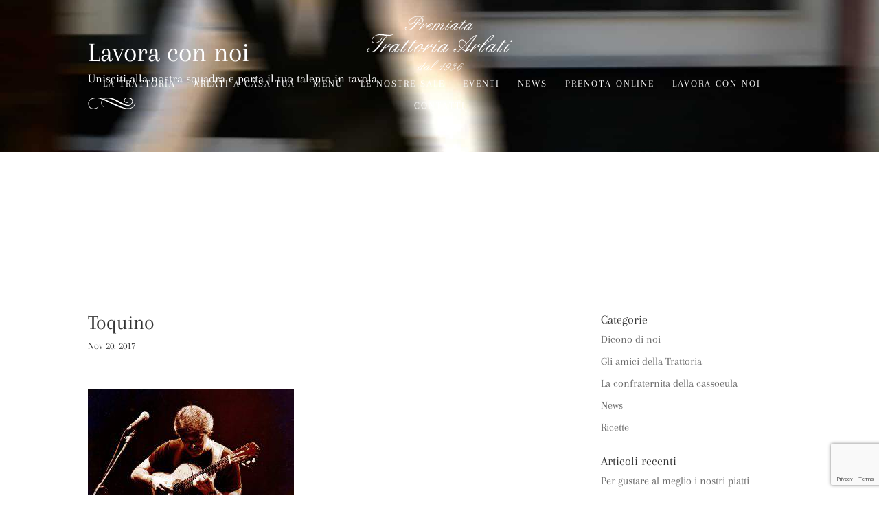

--- FILE ---
content_type: text/html; charset=UTF-8
request_url: https://www.trattoriaarlati.it/gli-amici-storici-della-trattoria/toquino/
body_size: 22206
content:
<!DOCTYPE html>
<html lang="it-IT">
<head>
	<meta charset="UTF-8" />
<meta http-equiv="X-UA-Compatible" content="IE=edge">
	<link rel="pingback" href="https://www.trattoriaarlati.it/xmlrpc.php" />

	<script type="text/javascript">
		document.documentElement.className = 'js';
	</script>

	<link rel="preconnect" href="https://fonts.gstatic.com" crossorigin /><style id="et-builder-googlefonts-cached-inline">/* Original: https://fonts.googleapis.com/css?family=Arapey:regular,italic&#038;subset=latin&#038;display=swap *//* User Agent: Mozilla/5.0 (Unknown; Linux x86_64) AppleWebKit/538.1 (KHTML, like Gecko) Safari/538.1 Daum/4.1 */@font-face {font-family: 'Arapey';font-style: italic;font-weight: 400;font-display: swap;src: url(https://fonts.gstatic.com/s/arapey/v17/-W_9XJn-UDDA2RCKZeofTkM.ttf) format('truetype');}@font-face {font-family: 'Arapey';font-style: normal;font-weight: 400;font-display: swap;src: url(https://fonts.gstatic.com/s/arapey/v17/-W__XJn-UDDA2RCKYNoY.ttf) format('truetype');}/* User Agent: Mozilla/5.0 (Windows NT 6.1; WOW64; rv:27.0) Gecko/20100101 Firefox/27.0 */@font-face {font-family: 'Arapey';font-style: italic;font-weight: 400;font-display: swap;src: url(https://fonts.gstatic.com/l/font?kit=-W_9XJn-UDDA2RCKZeofTkA&skey=681ef1f751ddde7&v=v17) format('woff');}@font-face {font-family: 'Arapey';font-style: normal;font-weight: 400;font-display: swap;src: url(https://fonts.gstatic.com/l/font?kit=-W__XJn-UDDA2RCKYNob&skey=72771e7dd1745eb0&v=v17) format('woff');}/* User Agent: Mozilla/5.0 (Windows NT 6.3; rv:39.0) Gecko/20100101 Firefox/39.0 */@font-face {font-family: 'Arapey';font-style: italic;font-weight: 400;font-display: swap;src: url(https://fonts.gstatic.com/s/arapey/v17/-W_9XJn-UDDA2RCKZeofTkY.woff2) format('woff2');}@font-face {font-family: 'Arapey';font-style: normal;font-weight: 400;font-display: swap;src: url(https://fonts.gstatic.com/s/arapey/v17/-W__XJn-UDDA2RCKYNod.woff2) format('woff2');}</style><meta name='robots' content='index, follow, max-image-preview:large, max-snippet:-1, max-video-preview:-1' />
<script type="text/javascript">
			let jqueryParams=[],jQuery=function(r){return jqueryParams=[...jqueryParams,r],jQuery},$=function(r){return jqueryParams=[...jqueryParams,r],$};window.jQuery=jQuery,window.$=jQuery;let customHeadScripts=!1;jQuery.fn=jQuery.prototype={},$.fn=jQuery.prototype={},jQuery.noConflict=function(r){if(window.jQuery)return jQuery=window.jQuery,$=window.jQuery,customHeadScripts=!0,jQuery.noConflict},jQuery.ready=function(r){jqueryParams=[...jqueryParams,r]},$.ready=function(r){jqueryParams=[...jqueryParams,r]},jQuery.load=function(r){jqueryParams=[...jqueryParams,r]},$.load=function(r){jqueryParams=[...jqueryParams,r]},jQuery.fn.ready=function(r){jqueryParams=[...jqueryParams,r]},$.fn.ready=function(r){jqueryParams=[...jqueryParams,r]};</script>
	<!-- This site is optimized with the Yoast SEO plugin v26.8 - https://yoast.com/product/yoast-seo-wordpress/ -->
	<title>Toquino - Trattoria Arlati</title>
	<link rel="canonical" href="https://www.trattoriaarlati.it/gli-amici-storici-della-trattoria/toquino/" />
	<meta property="og:locale" content="it_IT" />
	<meta property="og:type" content="article" />
	<meta property="og:title" content="Toquino - Trattoria Arlati" />
	<meta property="og:url" content="https://www.trattoriaarlati.it/gli-amici-storici-della-trattoria/toquino/" />
	<meta property="og:site_name" content="Trattoria Arlati" />
	<meta property="og:image" content="https://www.trattoriaarlati.it/gli-amici-storici-della-trattoria/toquino" />
	<meta property="og:image:width" content="1923" />
	<meta property="og:image:height" content="1200" />
	<meta property="og:image:type" content="image/jpeg" />
	<meta name="twitter:card" content="summary_large_image" />
	<script type="application/ld+json" class="yoast-schema-graph">{"@context":"https://schema.org","@graph":[{"@type":"WebPage","@id":"https://www.trattoriaarlati.it/gli-amici-storici-della-trattoria/toquino/","url":"https://www.trattoriaarlati.it/gli-amici-storici-della-trattoria/toquino/","name":"Toquino - Trattoria Arlati","isPartOf":{"@id":"https://trattoriaarlati.it/#website"},"primaryImageOfPage":{"@id":"https://www.trattoriaarlati.it/gli-amici-storici-della-trattoria/toquino/#primaryimage"},"image":{"@id":"https://www.trattoriaarlati.it/gli-amici-storici-della-trattoria/toquino/#primaryimage"},"thumbnailUrl":"https://www.trattoriaarlati.it/wp-content/uploads/2017/11/Toquino.jpg","datePublished":"2017-11-20T10:47:07+00:00","breadcrumb":{"@id":"https://www.trattoriaarlati.it/gli-amici-storici-della-trattoria/toquino/#breadcrumb"},"inLanguage":"it-IT","potentialAction":[{"@type":"ReadAction","target":["https://www.trattoriaarlati.it/gli-amici-storici-della-trattoria/toquino/"]}]},{"@type":"ImageObject","inLanguage":"it-IT","@id":"https://www.trattoriaarlati.it/gli-amici-storici-della-trattoria/toquino/#primaryimage","url":"https://www.trattoriaarlati.it/wp-content/uploads/2017/11/Toquino.jpg","contentUrl":"https://www.trattoriaarlati.it/wp-content/uploads/2017/11/Toquino.jpg","width":1923,"height":1200},{"@type":"BreadcrumbList","@id":"https://www.trattoriaarlati.it/gli-amici-storici-della-trattoria/toquino/#breadcrumb","itemListElement":[{"@type":"ListItem","position":1,"name":"Home","item":"https://trattoriaarlati.it/"},{"@type":"ListItem","position":2,"name":"Gli amici storici della trattoria","item":"https://www.trattoriaarlati.it/gli-amici-storici-della-trattoria/"},{"@type":"ListItem","position":3,"name":"Toquino"}]},{"@type":"WebSite","@id":"https://trattoriaarlati.it/#website","url":"https://trattoriaarlati.it/","name":"Trattoria Arlati","description":"Cucina tipica milanese","publisher":{"@id":"https://trattoriaarlati.it/#organization"},"potentialAction":[{"@type":"SearchAction","target":{"@type":"EntryPoint","urlTemplate":"https://trattoriaarlati.it/?s={search_term_string}"},"query-input":{"@type":"PropertyValueSpecification","valueRequired":true,"valueName":"search_term_string"}}],"inLanguage":"it-IT"},{"@type":"Organization","@id":"https://trattoriaarlati.it/#organization","name":"Trattoria Arlati","url":"https://trattoriaarlati.it/","logo":{"@type":"ImageObject","inLanguage":"it-IT","@id":"https://trattoriaarlati.it/#/schema/logo/image/","url":"https://trattoriaarlati.it/wp-content/uploads/2017/11/logo-trattoria.svg","contentUrl":"https://trattoriaarlati.it/wp-content/uploads/2017/11/logo-trattoria.svg","width":1,"height":1,"caption":"Trattoria Arlati"},"image":{"@id":"https://trattoriaarlati.it/#/schema/logo/image/"}}]}</script>
	<!-- / Yoast SEO plugin. -->


<link rel='dns-prefetch' href='//www.trattoriaarlati.it' />
<link rel='dns-prefetch' href='//cdn.iubenda.com' />
<link rel='dns-prefetch' href='//fonts.googleapis.com' />
<link rel="alternate" type="application/rss+xml" title="Trattoria Arlati &raquo; Feed" href="https://www.trattoriaarlati.it/feed/" />
<link rel="alternate" type="application/rss+xml" title="Trattoria Arlati &raquo; Feed dei commenti" href="https://www.trattoriaarlati.it/comments/feed/" />
<link rel="alternate" type="text/calendar" title="Trattoria Arlati &raquo; iCal Feed" href="https://www.trattoriaarlati.it/eventi/?ical=1" />
<link rel="alternate" type="application/rss+xml" title="Trattoria Arlati &raquo; Toquino Feed dei commenti" href="https://www.trattoriaarlati.it/gli-amici-storici-della-trattoria/toquino/feed/" />
<link rel="alternate" title="oEmbed (JSON)" type="application/json+oembed" href="https://www.trattoriaarlati.it/wp-json/oembed/1.0/embed?url=https%3A%2F%2Fwww.trattoriaarlati.it%2Fgli-amici-storici-della-trattoria%2Ftoquino%2F" />
<link rel="alternate" title="oEmbed (XML)" type="text/xml+oembed" href="https://www.trattoriaarlati.it/wp-json/oembed/1.0/embed?url=https%3A%2F%2Fwww.trattoriaarlati.it%2Fgli-amici-storici-della-trattoria%2Ftoquino%2F&#038;format=xml" />
<meta content="Divi Child v.0.1.0" name="generator"/><link rel='stylesheet' id='twb-open-sans-css' href='https://fonts.googleapis.com/css?family=Open+Sans%3A300%2C400%2C500%2C600%2C700%2C800&#038;display=swap&#038;ver=6.9' type='text/css' media='all' />
<link rel='stylesheet' id='twb-global-css' href='https://www.trattoriaarlati.it/wp-content/plugins/wd-instagram-feed/booster/assets/css/global.css?ver=1.0.0' type='text/css' media='all' />
<link rel='stylesheet' id='wp-block-library-css' href='https://www.trattoriaarlati.it/wp-includes/css/dist/block-library/style.min.css?ver=6.9' type='text/css' media='all' />
<style id='global-styles-inline-css' type='text/css'>
:root{--wp--preset--aspect-ratio--square: 1;--wp--preset--aspect-ratio--4-3: 4/3;--wp--preset--aspect-ratio--3-4: 3/4;--wp--preset--aspect-ratio--3-2: 3/2;--wp--preset--aspect-ratio--2-3: 2/3;--wp--preset--aspect-ratio--16-9: 16/9;--wp--preset--aspect-ratio--9-16: 9/16;--wp--preset--color--black: #000000;--wp--preset--color--cyan-bluish-gray: #abb8c3;--wp--preset--color--white: #ffffff;--wp--preset--color--pale-pink: #f78da7;--wp--preset--color--vivid-red: #cf2e2e;--wp--preset--color--luminous-vivid-orange: #ff6900;--wp--preset--color--luminous-vivid-amber: #fcb900;--wp--preset--color--light-green-cyan: #7bdcb5;--wp--preset--color--vivid-green-cyan: #00d084;--wp--preset--color--pale-cyan-blue: #8ed1fc;--wp--preset--color--vivid-cyan-blue: #0693e3;--wp--preset--color--vivid-purple: #9b51e0;--wp--preset--gradient--vivid-cyan-blue-to-vivid-purple: linear-gradient(135deg,rgb(6,147,227) 0%,rgb(155,81,224) 100%);--wp--preset--gradient--light-green-cyan-to-vivid-green-cyan: linear-gradient(135deg,rgb(122,220,180) 0%,rgb(0,208,130) 100%);--wp--preset--gradient--luminous-vivid-amber-to-luminous-vivid-orange: linear-gradient(135deg,rgb(252,185,0) 0%,rgb(255,105,0) 100%);--wp--preset--gradient--luminous-vivid-orange-to-vivid-red: linear-gradient(135deg,rgb(255,105,0) 0%,rgb(207,46,46) 100%);--wp--preset--gradient--very-light-gray-to-cyan-bluish-gray: linear-gradient(135deg,rgb(238,238,238) 0%,rgb(169,184,195) 100%);--wp--preset--gradient--cool-to-warm-spectrum: linear-gradient(135deg,rgb(74,234,220) 0%,rgb(151,120,209) 20%,rgb(207,42,186) 40%,rgb(238,44,130) 60%,rgb(251,105,98) 80%,rgb(254,248,76) 100%);--wp--preset--gradient--blush-light-purple: linear-gradient(135deg,rgb(255,206,236) 0%,rgb(152,150,240) 100%);--wp--preset--gradient--blush-bordeaux: linear-gradient(135deg,rgb(254,205,165) 0%,rgb(254,45,45) 50%,rgb(107,0,62) 100%);--wp--preset--gradient--luminous-dusk: linear-gradient(135deg,rgb(255,203,112) 0%,rgb(199,81,192) 50%,rgb(65,88,208) 100%);--wp--preset--gradient--pale-ocean: linear-gradient(135deg,rgb(255,245,203) 0%,rgb(182,227,212) 50%,rgb(51,167,181) 100%);--wp--preset--gradient--electric-grass: linear-gradient(135deg,rgb(202,248,128) 0%,rgb(113,206,126) 100%);--wp--preset--gradient--midnight: linear-gradient(135deg,rgb(2,3,129) 0%,rgb(40,116,252) 100%);--wp--preset--font-size--small: 13px;--wp--preset--font-size--medium: 20px;--wp--preset--font-size--large: 36px;--wp--preset--font-size--x-large: 42px;--wp--preset--spacing--20: 0.44rem;--wp--preset--spacing--30: 0.67rem;--wp--preset--spacing--40: 1rem;--wp--preset--spacing--50: 1.5rem;--wp--preset--spacing--60: 2.25rem;--wp--preset--spacing--70: 3.38rem;--wp--preset--spacing--80: 5.06rem;--wp--preset--shadow--natural: 6px 6px 9px rgba(0, 0, 0, 0.2);--wp--preset--shadow--deep: 12px 12px 50px rgba(0, 0, 0, 0.4);--wp--preset--shadow--sharp: 6px 6px 0px rgba(0, 0, 0, 0.2);--wp--preset--shadow--outlined: 6px 6px 0px -3px rgb(255, 255, 255), 6px 6px rgb(0, 0, 0);--wp--preset--shadow--crisp: 6px 6px 0px rgb(0, 0, 0);}:root { --wp--style--global--content-size: 823px;--wp--style--global--wide-size: 1080px; }:where(body) { margin: 0; }.wp-site-blocks > .alignleft { float: left; margin-right: 2em; }.wp-site-blocks > .alignright { float: right; margin-left: 2em; }.wp-site-blocks > .aligncenter { justify-content: center; margin-left: auto; margin-right: auto; }:where(.is-layout-flex){gap: 0.5em;}:where(.is-layout-grid){gap: 0.5em;}.is-layout-flow > .alignleft{float: left;margin-inline-start: 0;margin-inline-end: 2em;}.is-layout-flow > .alignright{float: right;margin-inline-start: 2em;margin-inline-end: 0;}.is-layout-flow > .aligncenter{margin-left: auto !important;margin-right: auto !important;}.is-layout-constrained > .alignleft{float: left;margin-inline-start: 0;margin-inline-end: 2em;}.is-layout-constrained > .alignright{float: right;margin-inline-start: 2em;margin-inline-end: 0;}.is-layout-constrained > .aligncenter{margin-left: auto !important;margin-right: auto !important;}.is-layout-constrained > :where(:not(.alignleft):not(.alignright):not(.alignfull)){max-width: var(--wp--style--global--content-size);margin-left: auto !important;margin-right: auto !important;}.is-layout-constrained > .alignwide{max-width: var(--wp--style--global--wide-size);}body .is-layout-flex{display: flex;}.is-layout-flex{flex-wrap: wrap;align-items: center;}.is-layout-flex > :is(*, div){margin: 0;}body .is-layout-grid{display: grid;}.is-layout-grid > :is(*, div){margin: 0;}body{padding-top: 0px;padding-right: 0px;padding-bottom: 0px;padding-left: 0px;}:root :where(.wp-element-button, .wp-block-button__link){background-color: #32373c;border-width: 0;color: #fff;font-family: inherit;font-size: inherit;font-style: inherit;font-weight: inherit;letter-spacing: inherit;line-height: inherit;padding-top: calc(0.667em + 2px);padding-right: calc(1.333em + 2px);padding-bottom: calc(0.667em + 2px);padding-left: calc(1.333em + 2px);text-decoration: none;text-transform: inherit;}.has-black-color{color: var(--wp--preset--color--black) !important;}.has-cyan-bluish-gray-color{color: var(--wp--preset--color--cyan-bluish-gray) !important;}.has-white-color{color: var(--wp--preset--color--white) !important;}.has-pale-pink-color{color: var(--wp--preset--color--pale-pink) !important;}.has-vivid-red-color{color: var(--wp--preset--color--vivid-red) !important;}.has-luminous-vivid-orange-color{color: var(--wp--preset--color--luminous-vivid-orange) !important;}.has-luminous-vivid-amber-color{color: var(--wp--preset--color--luminous-vivid-amber) !important;}.has-light-green-cyan-color{color: var(--wp--preset--color--light-green-cyan) !important;}.has-vivid-green-cyan-color{color: var(--wp--preset--color--vivid-green-cyan) !important;}.has-pale-cyan-blue-color{color: var(--wp--preset--color--pale-cyan-blue) !important;}.has-vivid-cyan-blue-color{color: var(--wp--preset--color--vivid-cyan-blue) !important;}.has-vivid-purple-color{color: var(--wp--preset--color--vivid-purple) !important;}.has-black-background-color{background-color: var(--wp--preset--color--black) !important;}.has-cyan-bluish-gray-background-color{background-color: var(--wp--preset--color--cyan-bluish-gray) !important;}.has-white-background-color{background-color: var(--wp--preset--color--white) !important;}.has-pale-pink-background-color{background-color: var(--wp--preset--color--pale-pink) !important;}.has-vivid-red-background-color{background-color: var(--wp--preset--color--vivid-red) !important;}.has-luminous-vivid-orange-background-color{background-color: var(--wp--preset--color--luminous-vivid-orange) !important;}.has-luminous-vivid-amber-background-color{background-color: var(--wp--preset--color--luminous-vivid-amber) !important;}.has-light-green-cyan-background-color{background-color: var(--wp--preset--color--light-green-cyan) !important;}.has-vivid-green-cyan-background-color{background-color: var(--wp--preset--color--vivid-green-cyan) !important;}.has-pale-cyan-blue-background-color{background-color: var(--wp--preset--color--pale-cyan-blue) !important;}.has-vivid-cyan-blue-background-color{background-color: var(--wp--preset--color--vivid-cyan-blue) !important;}.has-vivid-purple-background-color{background-color: var(--wp--preset--color--vivid-purple) !important;}.has-black-border-color{border-color: var(--wp--preset--color--black) !important;}.has-cyan-bluish-gray-border-color{border-color: var(--wp--preset--color--cyan-bluish-gray) !important;}.has-white-border-color{border-color: var(--wp--preset--color--white) !important;}.has-pale-pink-border-color{border-color: var(--wp--preset--color--pale-pink) !important;}.has-vivid-red-border-color{border-color: var(--wp--preset--color--vivid-red) !important;}.has-luminous-vivid-orange-border-color{border-color: var(--wp--preset--color--luminous-vivid-orange) !important;}.has-luminous-vivid-amber-border-color{border-color: var(--wp--preset--color--luminous-vivid-amber) !important;}.has-light-green-cyan-border-color{border-color: var(--wp--preset--color--light-green-cyan) !important;}.has-vivid-green-cyan-border-color{border-color: var(--wp--preset--color--vivid-green-cyan) !important;}.has-pale-cyan-blue-border-color{border-color: var(--wp--preset--color--pale-cyan-blue) !important;}.has-vivid-cyan-blue-border-color{border-color: var(--wp--preset--color--vivid-cyan-blue) !important;}.has-vivid-purple-border-color{border-color: var(--wp--preset--color--vivid-purple) !important;}.has-vivid-cyan-blue-to-vivid-purple-gradient-background{background: var(--wp--preset--gradient--vivid-cyan-blue-to-vivid-purple) !important;}.has-light-green-cyan-to-vivid-green-cyan-gradient-background{background: var(--wp--preset--gradient--light-green-cyan-to-vivid-green-cyan) !important;}.has-luminous-vivid-amber-to-luminous-vivid-orange-gradient-background{background: var(--wp--preset--gradient--luminous-vivid-amber-to-luminous-vivid-orange) !important;}.has-luminous-vivid-orange-to-vivid-red-gradient-background{background: var(--wp--preset--gradient--luminous-vivid-orange-to-vivid-red) !important;}.has-very-light-gray-to-cyan-bluish-gray-gradient-background{background: var(--wp--preset--gradient--very-light-gray-to-cyan-bluish-gray) !important;}.has-cool-to-warm-spectrum-gradient-background{background: var(--wp--preset--gradient--cool-to-warm-spectrum) !important;}.has-blush-light-purple-gradient-background{background: var(--wp--preset--gradient--blush-light-purple) !important;}.has-blush-bordeaux-gradient-background{background: var(--wp--preset--gradient--blush-bordeaux) !important;}.has-luminous-dusk-gradient-background{background: var(--wp--preset--gradient--luminous-dusk) !important;}.has-pale-ocean-gradient-background{background: var(--wp--preset--gradient--pale-ocean) !important;}.has-electric-grass-gradient-background{background: var(--wp--preset--gradient--electric-grass) !important;}.has-midnight-gradient-background{background: var(--wp--preset--gradient--midnight) !important;}.has-small-font-size{font-size: var(--wp--preset--font-size--small) !important;}.has-medium-font-size{font-size: var(--wp--preset--font-size--medium) !important;}.has-large-font-size{font-size: var(--wp--preset--font-size--large) !important;}.has-x-large-font-size{font-size: var(--wp--preset--font-size--x-large) !important;}
/*# sourceURL=global-styles-inline-css */
</style>

<link rel='stylesheet' id='wp-components-css' href='https://www.trattoriaarlati.it/wp-includes/css/dist/components/style.min.css?ver=6.9' type='text/css' media='all' />
<link rel='stylesheet' id='wp-preferences-css' href='https://www.trattoriaarlati.it/wp-includes/css/dist/preferences/style.min.css?ver=6.9' type='text/css' media='all' />
<link rel='stylesheet' id='wp-block-editor-css' href='https://www.trattoriaarlati.it/wp-includes/css/dist/block-editor/style.min.css?ver=6.9' type='text/css' media='all' />
<link rel='stylesheet' id='popup-maker-block-library-style-css' href='https://www.trattoriaarlati.it/wp-content/plugins/popup-maker/dist/packages/block-library-style.css?ver=dbea705cfafe089d65f1' type='text/css' media='all' />
<link rel='stylesheet' id='photoswipe-core-css-css' href='https://www.trattoriaarlati.it/wp-content/plugins/photoswipe-masonry/photoswipe-dist/photoswipe.css?ver=6.9' type='text/css' media='all' />
<link rel='stylesheet' id='pswp-skin-css' href='https://www.trattoriaarlati.it/wp-content/plugins/photoswipe-masonry/photoswipe-dist/default-skin/default-skin.css?ver=6.9' type='text/css' media='all' />
<style id='responsive-menu-inline-css' type='text/css'>
/** This file is major component of this plugin so please don't try to edit here. */
#rmp_menu_trigger-1999 {
  width: 55px;
  height: 55px;
  position: fixed;
  top: 0;
  border-radius: 5px;
  display: none;
  text-decoration: none;
  right: 0;
  background: #1f1f1f;
  transition: transform 0.5s, background-color 0.5s;
}
#rmp_menu_trigger-1999:hover, #rmp_menu_trigger-1999:focus {
  background: #000000;
  text-decoration: unset;
}
#rmp_menu_trigger-1999.is-active {
  background: #000000;
}
#rmp_menu_trigger-1999 .rmp-trigger-box {
  width: 25px;
  color: #ffffff;
}
#rmp_menu_trigger-1999 .rmp-trigger-icon-active, #rmp_menu_trigger-1999 .rmp-trigger-text-open {
  display: none;
}
#rmp_menu_trigger-1999.is-active .rmp-trigger-icon-active, #rmp_menu_trigger-1999.is-active .rmp-trigger-text-open {
  display: inline;
}
#rmp_menu_trigger-1999.is-active .rmp-trigger-icon-inactive, #rmp_menu_trigger-1999.is-active .rmp-trigger-text {
  display: none;
}
#rmp_menu_trigger-1999 .rmp-trigger-label {
  color: #ffffff;
  pointer-events: none;
  line-height: 13px;
  font-family: inherit;
  font-size: 14px;
  display: inline;
  text-transform: inherit;
}
#rmp_menu_trigger-1999 .rmp-trigger-label.rmp-trigger-label-top {
  display: block;
  margin-bottom: 12px;
}
#rmp_menu_trigger-1999 .rmp-trigger-label.rmp-trigger-label-bottom {
  display: block;
  margin-top: 12px;
}
#rmp_menu_trigger-1999 .responsive-menu-pro-inner {
  display: block;
}
#rmp_menu_trigger-1999 .rmp-trigger-icon-inactive .rmp-font-icon {
  color: #ffffff;
}
#rmp_menu_trigger-1999 .responsive-menu-pro-inner, #rmp_menu_trigger-1999 .responsive-menu-pro-inner::before, #rmp_menu_trigger-1999 .responsive-menu-pro-inner::after {
  width: 25px;
  height: 3px;
  background-color: #ffffff;
  border-radius: 4px;
  position: absolute;
}
#rmp_menu_trigger-1999 .rmp-trigger-icon-active .rmp-font-icon {
  color: #ffffff;
}
#rmp_menu_trigger-1999.is-active .responsive-menu-pro-inner, #rmp_menu_trigger-1999.is-active .responsive-menu-pro-inner::before, #rmp_menu_trigger-1999.is-active .responsive-menu-pro-inner::after {
  background-color: #ffffff;
}
#rmp_menu_trigger-1999:hover .rmp-trigger-icon-inactive .rmp-font-icon {
  color: #ffffff;
}
#rmp_menu_trigger-1999:not(.is-active):hover .responsive-menu-pro-inner, #rmp_menu_trigger-1999:not(.is-active):hover .responsive-menu-pro-inner::before, #rmp_menu_trigger-1999:not(.is-active):hover .responsive-menu-pro-inner::after {
  background-color: #ffffff;
}
#rmp_menu_trigger-1999 .responsive-menu-pro-inner::before {
  top: 10px;
}
#rmp_menu_trigger-1999 .responsive-menu-pro-inner::after {
  bottom: 10px;
}
#rmp_menu_trigger-1999.is-active .responsive-menu-pro-inner::after {
  bottom: 0;
}
/* Hamburger menu styling */
@media screen and (max-width: 980px) {
  /** Menu Title Style */
  /** Menu Additional Content Style */
  #et-top-navigation, #top-header {
    display: none !important;
  }
  #rmp_menu_trigger-1999 {
    display: block;
  }
  #rmp-container-1999 {
    position: fixed;
    top: 0;
    margin: 0;
    transition: transform 0.5s;
    overflow: auto;
    display: block;
    width: 75%;
    background-color: #000000;
    background-image: url("");
    height: 100%;
    left: 0;
    padding-top: 0px;
    padding-left: 0px;
    padding-bottom: 0px;
    padding-right: 0px;
  }
  #rmp-menu-wrap-1999 {
    padding-top: 0px;
    padding-left: 0px;
    padding-bottom: 0px;
    padding-right: 0px;
    background-color: #000000;
  }
  #rmp-menu-wrap-1999 .rmp-menu, #rmp-menu-wrap-1999 .rmp-submenu {
    width: 100%;
    box-sizing: border-box;
    margin: 0;
    padding: 0;
  }
  #rmp-menu-wrap-1999 .rmp-submenu-depth-1 .rmp-menu-item-link {
    padding-left: 10%;
  }
  #rmp-menu-wrap-1999 .rmp-submenu-depth-2 .rmp-menu-item-link {
    padding-left: 15%;
  }
  #rmp-menu-wrap-1999 .rmp-submenu-depth-3 .rmp-menu-item-link {
    padding-left: 20%;
  }
  #rmp-menu-wrap-1999 .rmp-submenu-depth-4 .rmp-menu-item-link {
    padding-left: 25%;
  }
  #rmp-menu-wrap-1999 .rmp-submenu.rmp-submenu-open {
    display: block;
  }
  #rmp-menu-wrap-1999 .rmp-menu-item {
    width: 100%;
    list-style: none;
    margin: 0;
  }
  #rmp-menu-wrap-1999 .rmp-menu-item-link {
    height: 40px;
    line-height: 40px;
    font-size: 28px;
    border-bottom: 0px solid #212121;
    font-family: inherit;
    color: #ffffff;
    text-align: left;
    background-color: #000000;
    font-weight: normal;
    letter-spacing: 0px;
    display: block;
    box-sizing: border-box;
    width: 100%;
    text-decoration: none;
    position: relative;
    overflow: hidden;
    transition: background-color 0.5s, border-color 0.5s, 0.5s;
    padding: 0 5%;
    padding-right: 50px;
  }
  #rmp-menu-wrap-1999 .rmp-menu-item-link:after, #rmp-menu-wrap-1999 .rmp-menu-item-link:before {
    display: none;
  }
  #rmp-menu-wrap-1999 .rmp-menu-item-link:hover, #rmp-menu-wrap-1999 .rmp-menu-item-link:focus {
    color: #ffffff;
    border-color: #212121;
    background-color: #000000;
  }
  #rmp-menu-wrap-1999 .rmp-menu-item-link:focus {
    outline: none;
    border-color: unset;
    box-shadow: unset;
  }
  #rmp-menu-wrap-1999 .rmp-menu-item-link .rmp-font-icon {
    height: 40px;
    line-height: 40px;
    margin-right: 10px;
    font-size: 28px;
  }
  #rmp-menu-wrap-1999 .rmp-menu-current-item .rmp-menu-item-link {
    color: #ffffff;
    border-color: #212121;
    background-color: #212121;
  }
  #rmp-menu-wrap-1999 .rmp-menu-current-item .rmp-menu-item-link:hover, #rmp-menu-wrap-1999 .rmp-menu-current-item .rmp-menu-item-link:focus {
    color: #ffffff;
    border-color: #3f3f3f;
    background-color: #000000;
  }
  #rmp-menu-wrap-1999 .rmp-menu-subarrow {
    position: absolute;
    top: 0;
    bottom: 0;
    text-align: center;
    overflow: hidden;
    background-size: cover;
    overflow: hidden;
    right: 0;
    border-left-style: solid;
    border-left-color: #212121;
    border-left-width: 1px;
    height: 40px;
    width: 40px;
    color: #ffffff;
    background-color: #212121;
  }
  #rmp-menu-wrap-1999 .rmp-menu-subarrow svg {
    fill: #ffffff;
  }
  #rmp-menu-wrap-1999 .rmp-menu-subarrow:hover {
    color: #ffffff;
    border-color: #3f3f3f;
    background-color: #3f3f3f;
  }
  #rmp-menu-wrap-1999 .rmp-menu-subarrow:hover svg {
    fill: #ffffff;
  }
  #rmp-menu-wrap-1999 .rmp-menu-subarrow .rmp-font-icon {
    margin-right: unset;
  }
  #rmp-menu-wrap-1999 .rmp-menu-subarrow * {
    vertical-align: middle;
    line-height: 40px;
  }
  #rmp-menu-wrap-1999 .rmp-menu-subarrow-active {
    display: block;
    background-size: cover;
    color: #ffffff;
    border-color: #212121;
    background-color: #212121;
  }
  #rmp-menu-wrap-1999 .rmp-menu-subarrow-active svg {
    fill: #ffffff;
  }
  #rmp-menu-wrap-1999 .rmp-menu-subarrow-active:hover {
    color: #ffffff;
    border-color: #3f3f3f;
    background-color: #3f3f3f;
  }
  #rmp-menu-wrap-1999 .rmp-menu-subarrow-active:hover svg {
    fill: #ffffff;
  }
  #rmp-menu-wrap-1999 .rmp-submenu {
    display: none;
  }
  #rmp-menu-wrap-1999 .rmp-submenu .rmp-menu-item-link {
    height: 40px;
    line-height: 40px;
    letter-spacing: 0px;
    font-size: 28px;
    border-bottom: 0px solid #212121;
    font-family: inherit;
    font-weight: normal;
    color: #ffffff;
    text-align: left;
    background-color: #000000;
  }
  #rmp-menu-wrap-1999 .rmp-submenu .rmp-menu-item-link:hover, #rmp-menu-wrap-1999 .rmp-submenu .rmp-menu-item-link:focus {
    color: #ffffff;
    border-color: #212121;
    background-color: #000000;
  }
  #rmp-menu-wrap-1999 .rmp-submenu .rmp-menu-current-item .rmp-menu-item-link {
    color: #ffffff;
    border-color: #212121;
    background-color: #212121;
  }
  #rmp-menu-wrap-1999 .rmp-submenu .rmp-menu-current-item .rmp-menu-item-link:hover, #rmp-menu-wrap-1999 .rmp-submenu .rmp-menu-current-item .rmp-menu-item-link:focus {
    color: #ffffff;
    border-color: #3f3f3f;
    background-color: #000000;
  }
  #rmp-menu-wrap-1999 .rmp-submenu .rmp-menu-subarrow {
    right: 0;
    border-right: unset;
    border-left-style: solid;
    border-left-color: #212121;
    border-left-width: 1px;
    height: 40px;
    line-height: 40px;
    width: 40px;
    color: #ffffff;
    background-color: #212121;
  }
  #rmp-menu-wrap-1999 .rmp-submenu .rmp-menu-subarrow:hover {
    color: #ffffff;
    border-color: #3f3f3f;
    background-color: #3f3f3f;
  }
  #rmp-menu-wrap-1999 .rmp-submenu .rmp-menu-subarrow-active {
    color: #ffffff;
    border-color: #212121;
    background-color: #212121;
  }
  #rmp-menu-wrap-1999 .rmp-submenu .rmp-menu-subarrow-active:hover {
    color: #ffffff;
    border-color: #3f3f3f;
    background-color: #3f3f3f;
  }
  #rmp-menu-wrap-1999 .rmp-menu-item-description {
    margin: 0;
    padding: 5px 5%;
    opacity: 0.8;
    color: #ffffff;
  }
  #rmp-search-box-1999 {
    display: block;
    padding-top: 0px;
    padding-left: 5%;
    padding-bottom: 0px;
    padding-right: 5%;
  }
  #rmp-search-box-1999 .rmp-search-form {
    margin: 0;
  }
  #rmp-search-box-1999 .rmp-search-box {
    background: #ffffff;
    border: 1px solid #dadada;
    color: #333333;
    width: 100%;
    padding: 0 5%;
    border-radius: 30px;
    height: 45px;
    -webkit-appearance: none;
  }
  #rmp-search-box-1999 .rmp-search-box::placeholder {
    color: #c7c7cd;
  }
  #rmp-search-box-1999 .rmp-search-box:focus {
    background-color: #ffffff;
    outline: 2px solid #dadada;
    color: #333333;
  }
  #rmp-menu-title-1999 {
    background-color: #212121;
    color: #ffffff;
    text-align: left;
    font-size: 13px;
    padding-top: 10%;
    padding-left: 5%;
    padding-bottom: 0%;
    padding-right: 5%;
    font-weight: 400;
    transition: background-color 0.5s, border-color 0.5s, color 0.5s;
  }
  #rmp-menu-title-1999:hover {
    background-color: #212121;
    color: #ffffff;
  }
  #rmp-menu-title-1999 > .rmp-menu-title-link {
    color: #ffffff;
    width: 100%;
    background-color: unset;
    text-decoration: none;
  }
  #rmp-menu-title-1999 > .rmp-menu-title-link:hover {
    color: #ffffff;
  }
  #rmp-menu-title-1999 .rmp-font-icon {
    font-size: 13px;
  }
  #rmp-menu-additional-content-1999 {
    padding-top: 0px;
    padding-left: 5%;
    padding-bottom: 0px;
    padding-right: 5%;
    color: #ffffff;
    text-align: center;
    font-size: 16px;
  }
}
/**
This file contents common styling of menus.
*/
.rmp-container {
  display: none;
  visibility: visible;
  padding: 0px 0px 0px 0px;
  z-index: 99998;
  transition: all 0.3s;
  /** Scrolling bar in menu setting box **/
}
.rmp-container.rmp-fade-top, .rmp-container.rmp-fade-left, .rmp-container.rmp-fade-right, .rmp-container.rmp-fade-bottom {
  display: none;
}
.rmp-container.rmp-slide-left, .rmp-container.rmp-push-left {
  transform: translateX(-100%);
  -ms-transform: translateX(-100%);
  -webkit-transform: translateX(-100%);
  -moz-transform: translateX(-100%);
}
.rmp-container.rmp-slide-left.rmp-menu-open, .rmp-container.rmp-push-left.rmp-menu-open {
  transform: translateX(0);
  -ms-transform: translateX(0);
  -webkit-transform: translateX(0);
  -moz-transform: translateX(0);
}
.rmp-container.rmp-slide-right, .rmp-container.rmp-push-right {
  transform: translateX(100%);
  -ms-transform: translateX(100%);
  -webkit-transform: translateX(100%);
  -moz-transform: translateX(100%);
}
.rmp-container.rmp-slide-right.rmp-menu-open, .rmp-container.rmp-push-right.rmp-menu-open {
  transform: translateX(0);
  -ms-transform: translateX(0);
  -webkit-transform: translateX(0);
  -moz-transform: translateX(0);
}
.rmp-container.rmp-slide-top, .rmp-container.rmp-push-top {
  transform: translateY(-100%);
  -ms-transform: translateY(-100%);
  -webkit-transform: translateY(-100%);
  -moz-transform: translateY(-100%);
}
.rmp-container.rmp-slide-top.rmp-menu-open, .rmp-container.rmp-push-top.rmp-menu-open {
  transform: translateY(0);
  -ms-transform: translateY(0);
  -webkit-transform: translateY(0);
  -moz-transform: translateY(0);
}
.rmp-container.rmp-slide-bottom, .rmp-container.rmp-push-bottom {
  transform: translateY(100%);
  -ms-transform: translateY(100%);
  -webkit-transform: translateY(100%);
  -moz-transform: translateY(100%);
}
.rmp-container.rmp-slide-bottom.rmp-menu-open, .rmp-container.rmp-push-bottom.rmp-menu-open {
  transform: translateX(0);
  -ms-transform: translateX(0);
  -webkit-transform: translateX(0);
  -moz-transform: translateX(0);
}
.rmp-container::-webkit-scrollbar {
  width: 0px;
}
.rmp-container ::-webkit-scrollbar-track {
  box-shadow: inset 0 0 5px transparent;
}
.rmp-container ::-webkit-scrollbar-thumb {
  background: transparent;
}
.rmp-container ::-webkit-scrollbar-thumb:hover {
  background: transparent;
}
.rmp-container .rmp-menu-wrap .rmp-menu {
  transition: none;
  border-radius: 0;
  box-shadow: none;
  background: none;
  border: 0;
  bottom: auto;
  box-sizing: border-box;
  clip: auto;
  color: #666;
  display: block;
  float: none;
  font-family: inherit;
  font-size: 14px;
  height: auto;
  left: auto;
  line-height: 1.7;
  list-style-type: none;
  margin: 0;
  min-height: auto;
  max-height: none;
  opacity: 1;
  outline: none;
  overflow: visible;
  padding: 0;
  position: relative;
  pointer-events: auto;
  right: auto;
  text-align: left;
  text-decoration: none;
  text-indent: 0;
  text-transform: none;
  transform: none;
  top: auto;
  visibility: inherit;
  width: auto;
  word-wrap: break-word;
  white-space: normal;
}
.rmp-container .rmp-menu-additional-content {
  display: block;
  word-break: break-word;
}
.rmp-container .rmp-menu-title {
  display: flex;
  flex-direction: column;
}
.rmp-container .rmp-menu-title .rmp-menu-title-image {
  max-width: 100%;
  margin-bottom: 15px;
  display: block;
  margin: auto;
  margin-bottom: 15px;
}
button.rmp_menu_trigger {
  z-index: 999999;
  overflow: hidden;
  outline: none;
  border: 0;
  display: none;
  margin: 0;
  transition: transform 0.5s, background-color 0.5s;
  padding: 0;
}
button.rmp_menu_trigger .responsive-menu-pro-inner::before, button.rmp_menu_trigger .responsive-menu-pro-inner::after {
  content: "";
  display: block;
}
button.rmp_menu_trigger .responsive-menu-pro-inner::before {
  top: 10px;
}
button.rmp_menu_trigger .responsive-menu-pro-inner::after {
  bottom: 10px;
}
button.rmp_menu_trigger .rmp-trigger-box {
  width: 40px;
  display: inline-block;
  position: relative;
  pointer-events: none;
  vertical-align: super;
}
.admin-bar .rmp-container, .admin-bar .rmp_menu_trigger {
  margin-top: 32px !important;
}
@media screen and (max-width: 782px) {
  .admin-bar .rmp-container, .admin-bar .rmp_menu_trigger {
    margin-top: 46px !important;
  }
}
/*  Menu Trigger Boring Animation */
.rmp-menu-trigger-boring .responsive-menu-pro-inner {
  transition-property: none;
}
.rmp-menu-trigger-boring .responsive-menu-pro-inner::after, .rmp-menu-trigger-boring .responsive-menu-pro-inner::before {
  transition-property: none;
}
.rmp-menu-trigger-boring.is-active .responsive-menu-pro-inner {
  transform: rotate(45deg);
}
.rmp-menu-trigger-boring.is-active .responsive-menu-pro-inner:before {
  top: 0;
  opacity: 0;
}
.rmp-menu-trigger-boring.is-active .responsive-menu-pro-inner:after {
  bottom: 0;
  transform: rotate(-90deg);
}

/*# sourceURL=responsive-menu-inline-css */
</style>
<link rel='stylesheet' id='dashicons-css' href='https://www.trattoriaarlati.it/wp-includes/css/dashicons.min.css?ver=6.9' type='text/css' media='all' />
<link rel='stylesheet' id='custom-hamburger-menus-css' href='https://www.trattoriaarlati.it/wp-content/plugins/divi-100-hamburger-menu/assets/css/style.css?ver=20160602' type='text/css' media='all' />
<style id='custom-hamburger-menus-inline-css' type='text/css'>
body.et_divi_100_custom_hamburger_menu .et_divi_100_custom_hamburger_menu__icon div {
					background: #ffffff;
				}
body.et_divi_100_custom_hamburger_menu .et_divi_100_custom_hamburger_menu__icon.et_divi_100_custom_hamburger_menu__icon--toggled div {
					background: #ffffff;
				}
/*# sourceURL=custom-hamburger-menus-inline-css */
</style>
<link rel='stylesheet' id='et_monarch-css-css' href='https://www.trattoriaarlati.it/wp-content/plugins/monarch/css/style.css?ver=1.4.14' type='text/css' media='all' />
<link rel='stylesheet' id='et-gf-open-sans-css' href='https://fonts.googleapis.com/css?family=Open+Sans:400,700' type='text/css' media='all' />
<link rel='stylesheet' id='popup-maker-site-css' href='//www.trattoriaarlati.it/wp-content/uploads/pum/pum-site-styles.css?generated=1755166444&#038;ver=1.21.5' type='text/css' media='all' />
<link rel='stylesheet' id='divi-style-parent-css' href='https://www.trattoriaarlati.it/wp-content/themes/Divi/style-static.min.css?ver=4.27.5' type='text/css' media='all' />
<link rel='stylesheet' id='divi-style-pum-css' href='https://www.trattoriaarlati.it/wp-content/themes/Divi-child/style.css?ver=4.27.5' type='text/css' media='all' />
<script type="text/javascript" src="https://www.trattoriaarlati.it/wp-includes/js/jquery/jquery.min.js?ver=3.7.1" id="jquery-core-js"></script>
<script type="text/javascript" src="https://www.trattoriaarlati.it/wp-includes/js/jquery/jquery-migrate.min.js?ver=3.4.1" id="jquery-migrate-js"></script>
<script type="text/javascript" id="jquery-js-after">
/* <![CDATA[ */
jqueryParams.length&&$.each(jqueryParams,function(e,r){if("function"==typeof r){var n=String(r);n.replace("$","jQuery");var a=new Function("return "+n)();$(document).ready(a)}});
//# sourceURL=jquery-js-after
/* ]]> */
</script>
<script type="text/javascript" src="https://www.trattoriaarlati.it/wp-content/plugins/wd-instagram-feed/booster/assets/js/circle-progress.js?ver=1.2.2" id="twb-circle-js"></script>
<script type="text/javascript" id="twb-global-js-extra">
/* <![CDATA[ */
var twb = {"nonce":"f50d298851","ajax_url":"https://www.trattoriaarlati.it/wp-admin/admin-ajax.php","plugin_url":"https://www.trattoriaarlati.it/wp-content/plugins/wd-instagram-feed/booster","href":"https://www.trattoriaarlati.it/wp-admin/admin.php?page=twb_instagram-feed"};
var twb = {"nonce":"f50d298851","ajax_url":"https://www.trattoriaarlati.it/wp-admin/admin-ajax.php","plugin_url":"https://www.trattoriaarlati.it/wp-content/plugins/wd-instagram-feed/booster","href":"https://www.trattoriaarlati.it/wp-admin/admin.php?page=twb_instagram-feed"};
//# sourceURL=twb-global-js-extra
/* ]]> */
</script>
<script type="text/javascript" src="https://www.trattoriaarlati.it/wp-content/plugins/wd-instagram-feed/booster/assets/js/global.js?ver=1.0.0" id="twb-global-js"></script>

<script  type="text/javascript" class=" _iub_cs_skip" type="text/javascript" id="iubenda-head-inline-scripts-0">
/* <![CDATA[ */

var _iub = _iub || [];
_iub.csConfiguration = {"invalidateConsentWithoutLog":true,"lang":"it","siteId":1180785,"consentOnContinuedBrowsing":false,"perPurposeConsent":true,"cookiePolicyId":70836445, "banner":{ "closeButtonRejects":true,"position":"float-bottom-right","acceptButtonDisplay":true,"customizeButtonDisplay":true,"rejectButtonDisplay":true,"listPurposes":true,"explicitWithdrawal":true }};

//# sourceURL=iubenda-head-inline-scripts-0
/* ]]> */
</script>
<script  type="text/javascript" charset="UTF-8" async="" class=" _iub_cs_skip" type="text/javascript" src="//cdn.iubenda.com/cs/iubenda_cs.js?ver=3.12.5" id="iubenda-head-scripts-0-js"></script>
<script type="text/javascript" src="https://www.trattoriaarlati.it/wp-content/plugins/photoswipe-masonry/photoswipe-dist/photoswipe.min.js?ver=6.9" id="photoswipe-js"></script>
<script type="text/javascript" src="https://www.trattoriaarlati.it/wp-content/plugins/photoswipe-masonry/photoswipe-masonry.js?ver=6.9" id="photoswipe-masonry-js-js"></script>
<script type="text/javascript" src="https://www.trattoriaarlati.it/wp-content/plugins/photoswipe-masonry/photoswipe-dist/photoswipe-ui-default.min.js?ver=6.9" id="photoswipe-ui-default-js"></script>
<script type="text/javascript" src="https://www.trattoriaarlati.it/wp-content/plugins/photoswipe-masonry/masonry.pkgd.min.js?ver=6.9" id="photoswipe-masonry-js"></script>
<script type="text/javascript" src="https://www.trattoriaarlati.it/wp-content/plugins/photoswipe-masonry/imagesloaded.pkgd.min.js?ver=6.9" id="photoswipe-imagesloaded-js"></script>
<script type="text/javascript" id="rmp_menu_scripts-js-extra">
/* <![CDATA[ */
var rmp_menu = {"ajaxURL":"https://www.trattoriaarlati.it/wp-admin/admin-ajax.php","wp_nonce":"6189c98e18","menu":[{"menu_theme":null,"theme_type":"default","theme_location_menu":"","submenu_submenu_arrow_width":"40","submenu_submenu_arrow_width_unit":"px","submenu_submenu_arrow_height":"40","submenu_submenu_arrow_height_unit":"px","submenu_arrow_position":"right","submenu_sub_arrow_background_colour":"#212121","submenu_sub_arrow_background_hover_colour":"#3f3f3f","submenu_sub_arrow_background_colour_active":"#212121","submenu_sub_arrow_background_hover_colour_active":"#3f3f3f","submenu_sub_arrow_border_width":1,"submenu_sub_arrow_border_width_unit":"px","submenu_sub_arrow_border_colour":"#212121","submenu_sub_arrow_border_hover_colour":"#3f3f3f","submenu_sub_arrow_border_colour_active":"#212121","submenu_sub_arrow_border_hover_colour_active":"#3f3f3f","submenu_sub_arrow_shape_colour":"#ffffff","submenu_sub_arrow_shape_hover_colour":"#ffffff","submenu_sub_arrow_shape_colour_active":"#ffffff","submenu_sub_arrow_shape_hover_colour_active":"#ffffff","use_header_bar":"off","header_bar_items_order":"{\"logo\":\"on\",\"title\":\"on\",\"search\":\"on\",\"html content\":\"on\"}","header_bar_title":"","header_bar_html_content":"","header_bar_logo":"","header_bar_logo_link":"","header_bar_logo_width":"","header_bar_logo_width_unit":"%","header_bar_logo_height":"","header_bar_logo_height_unit":"%","header_bar_height":"80","header_bar_height_unit":"px","header_bar_padding":{"top":"0px","right":"5%","bottom":"0px","left":"5%"},"header_bar_font":"","header_bar_font_size":"14","header_bar_font_size_unit":"px","header_bar_text_color":"#ffffff","header_bar_background_color":"#ffffff","header_bar_breakpoint":"800","header_bar_position_type":"fixed","header_bar_adjust_page":null,"header_bar_scroll_enable":"off","header_bar_scroll_background_color":"#36bdf6","mobile_breakpoint":"600","tablet_breakpoint":"980","transition_speed":"0.5","sub_menu_speed":"0.2","show_menu_on_page_load":"","menu_disable_scrolling":"off","menu_overlay":"off","menu_overlay_colour":"rgba(0, 0, 0, 0.7)","desktop_menu_width":"","desktop_menu_width_unit":"%","desktop_menu_positioning":"fixed","desktop_menu_side":"","desktop_menu_to_hide":"","use_current_theme_location":"off","mega_menu":{"225":"off","227":"off","229":"off","228":"off","226":"off"},"desktop_submenu_open_animation":"","desktop_submenu_open_animation_speed":"0ms","desktop_submenu_open_on_click":"","desktop_menu_hide_and_show":"","menu_name":"Default Menu","menu_to_use":"menu-mobile","different_menu_for_mobile":"off","menu_to_use_in_mobile":"main-menu","use_mobile_menu":"on","use_tablet_menu":"on","use_desktop_menu":"","menu_display_on":"all-pages","menu_to_hide":"#et-top-navigation, #top-header","submenu_descriptions_on":"","custom_walker":"","menu_background_colour":"#000000","menu_depth":"5","smooth_scroll_on":"off","smooth_scroll_speed":"500","menu_font_icons":[],"menu_links_height":"40","menu_links_height_unit":"px","menu_links_line_height":"40","menu_links_line_height_unit":"px","menu_depth_0":"5","menu_depth_0_unit":"%","menu_font_size":"28","menu_font_size_unit":"px","menu_font":"","menu_font_weight":"normal","menu_text_alignment":"left","menu_text_letter_spacing":"","menu_word_wrap":"off","menu_link_colour":"#ffffff","menu_link_hover_colour":"#ffffff","menu_current_link_colour":"#ffffff","menu_current_link_hover_colour":"#ffffff","menu_item_background_colour":"#000000","menu_item_background_hover_colour":"#000000","menu_current_item_background_colour":"#212121","menu_current_item_background_hover_colour":"#000000","menu_border_width":"0","menu_border_width_unit":"px","menu_item_border_colour":"#212121","menu_item_border_colour_hover":"#212121","menu_current_item_border_colour":"#212121","menu_current_item_border_hover_colour":"#3f3f3f","submenu_links_height":"40","submenu_links_height_unit":"px","submenu_links_line_height":"40","submenu_links_line_height_unit":"px","menu_depth_side":"left","menu_depth_1":"10","menu_depth_1_unit":"%","menu_depth_2":"15","menu_depth_2_unit":"%","menu_depth_3":"20","menu_depth_3_unit":"%","menu_depth_4":"25","menu_depth_4_unit":"%","submenu_item_background_colour":"#000000","submenu_item_background_hover_colour":"#000000","submenu_current_item_background_colour":"#212121","submenu_current_item_background_hover_colour":"#000000","submenu_border_width":"0","submenu_border_width_unit":"px","submenu_item_border_colour":"#212121","submenu_item_border_colour_hover":"#212121","submenu_current_item_border_colour":"#212121","submenu_current_item_border_hover_colour":"#3f3f3f","submenu_font_size":"28","submenu_font_size_unit":"px","submenu_font":"","submenu_font_weight":"normal","submenu_text_letter_spacing":"","submenu_text_alignment":"left","submenu_link_colour":"#ffffff","submenu_link_hover_colour":"#ffffff","submenu_current_link_colour":"#ffffff","submenu_current_link_hover_colour":"#ffffff","inactive_arrow_shape":"\u25bc","active_arrow_shape":"\u25b2","inactive_arrow_font_icon":"","active_arrow_font_icon":"","inactive_arrow_image":"","active_arrow_image":"","submenu_arrow_width":"40","submenu_arrow_width_unit":"px","submenu_arrow_height":"40","submenu_arrow_height_unit":"px","arrow_position":"right","menu_sub_arrow_shape_colour":"#ffffff","menu_sub_arrow_shape_hover_colour":"#ffffff","menu_sub_arrow_shape_colour_active":"#ffffff","menu_sub_arrow_shape_hover_colour_active":"#ffffff","menu_sub_arrow_border_width":1,"menu_sub_arrow_border_width_unit":"px","menu_sub_arrow_border_colour":"#212121","menu_sub_arrow_border_hover_colour":"#3f3f3f","menu_sub_arrow_border_colour_active":"#212121","menu_sub_arrow_border_hover_colour_active":"#3f3f3f","menu_sub_arrow_background_colour":"#212121","menu_sub_arrow_background_hover_colour":"#3f3f3f","menu_sub_arrow_background_colour_active":"#212121","menu_sub_arrow_background_hover_colour_active":"#3f3f3f","fade_submenus":"off","fade_submenus_side":"left","fade_submenus_delay":"100","fade_submenus_speed":"500","use_slide_effect":"off","slide_effect_back_to_text":"Back","accordion_animation":"off","auto_expand_all_submenus":"off","auto_expand_current_submenus":"off","menu_item_click_to_trigger_submenu":"off","button_width":"55","button_width_unit":"px","button_height":"55","button_height_unit":"px","button_background_colour":"#1f1f1f","button_background_colour_hover":"#000000","button_background_colour_active":"#000000","toggle_button_border_radius":"5","button_transparent_background":"off","button_left_or_right":"right","button_position_type":"fixed","button_distance_from_side":"0","button_distance_from_side_unit":"%","button_top":"0","button_top_unit":"px","button_push_with_animation":"off","button_click_animation":"boring","button_line_margin":"5","button_line_margin_unit":"px","button_line_width":"25","button_line_width_unit":"px","button_line_height":"3","button_line_height_unit":"px","button_line_colour":"#ffffff","button_line_colour_hover":"#ffffff","button_line_colour_active":"#ffffff","button_font_icon":"","button_font_icon_when_clicked":"","button_image":"","button_image_when_clicked":"","button_title":"","button_title_open":"","button_title_position":"left","menu_container_columns":"","button_font":"","button_font_size":"14","button_font_size_unit":"px","button_title_line_height":"13","button_title_line_height_unit":"px","button_text_colour":"#ffffff","button_trigger_type_click":"on","button_trigger_type_hover":"off","button_click_trigger":"#responsive-menu-button","items_order":{"title":"on","menu":"on","search":"","additional content":"on"},"menu_title":"","menu_title_link":"","menu_title_link_location":"_self","menu_title_image":"","menu_title_font_icon":"","menu_title_section_padding":{"top":"10%","right":"5%","bottom":"0%","left":"5%"},"menu_title_background_colour":"#212121","menu_title_background_hover_colour":"#212121","menu_title_font_size":"13","menu_title_font_size_unit":"px","menu_title_alignment":"left","menu_title_font_weight":"400","menu_title_font_family":"","menu_title_colour":"#ffffff","menu_title_hover_colour":"#ffffff","menu_title_image_width":null,"menu_title_image_width_unit":"%","menu_title_image_height":null,"menu_title_image_height_unit":"px","menu_additional_content":"","menu_additional_section_padding":{"left":"5%","top":"0px","right":"5%","bottom":"0px"},"menu_additional_content_font_size":"16","menu_additional_content_font_size_unit":"px","menu_additional_content_alignment":"center","menu_additional_content_colour":"#ffffff","menu_search_box_text":"Search","menu_search_box_code":"","menu_search_section_padding":{"left":"5%","top":"0px","right":"5%","bottom":"0px"},"menu_search_box_height":"45","menu_search_box_height_unit":"px","menu_search_box_border_radius":"30","menu_search_box_text_colour":"#333333","menu_search_box_background_colour":"#ffffff","menu_search_box_placeholder_colour":"#c7c7cd","menu_search_box_border_colour":"#dadada","menu_section_padding":{"top":"0px","right":"0px","bottom":"0px","left":"0px"},"menu_width":"75","menu_width_unit":"%","menu_maximum_width":"","menu_maximum_width_unit":"px","menu_minimum_width":"","menu_minimum_width_unit":"px","menu_auto_height":"off","menu_container_padding":{"top":"0px","right":"0px","bottom":"0px","left":"0px"},"menu_container_background_colour":"#000000","menu_background_image":"","animation_type":"slide","menu_appear_from":"left","animation_speed":"0.5","page_wrapper":"","menu_close_on_body_click":"off","menu_close_on_scroll":"off","menu_close_on_link_click":"off","enable_touch_gestures":"","active_arrow_font_icon_type":"font-awesome","active_arrow_image_alt":"","admin_theme":"dark","breakpoint":"980","button_font_icon_type":"font-awesome","button_font_icon_when_clicked_type":"font-awesome","button_image_alt":"","button_image_alt_when_clicked":"","button_trigger_type":"click","custom_css":"","desktop_menu_options":"{\"1353\":{\"type\":\"standard\",\"width\":\"auto\",\"parent_background_colour\":\"\",\"parent_background_image\":\"\"},\"644\":{\"type\":\"standard\",\"width\":\"auto\",\"parent_background_colour\":\"\",\"parent_background_image\":\"\"},\"645\":{\"type\":\"standard\",\"width\":\"auto\",\"parent_background_colour\":\"\",\"parent_background_image\":\"\"},\"646\":{\"type\":\"standard\",\"width\":\"auto\",\"parent_background_colour\":\"\",\"parent_background_image\":\"\"},\"663\":{\"type\":\"standard\",\"width\":\"auto\",\"parent_background_colour\":\"\",\"parent_background_image\":\"\"},\"647\":{\"type\":\"standard\",\"width\":\"auto\",\"parent_background_colour\":\"\",\"parent_background_image\":\"\"},\"648\":{\"type\":\"standard\",\"width\":\"auto\",\"parent_background_colour\":\"\",\"parent_background_image\":\"\"},\"649\":{\"type\":\"standard\",\"width\":\"auto\",\"parent_background_colour\":\"\",\"parent_background_image\":\"\"}}","excluded_pages":null,"external_files":"off","header_bar_logo_alt":"","hide_on_desktop":"off","hide_on_mobile":"off","inactive_arrow_font_icon_type":"font-awesome","inactive_arrow_image_alt":"","keyboard_shortcut_close_menu":"27,37","keyboard_shortcut_open_menu":"32,39","menu_adjust_for_wp_admin_bar":"off","menu_depth_5":"30","menu_depth_5_unit":"%","menu_title_font_icon_type":"font-awesome","menu_title_image_alt":"","minify_scripts":"off","mobile_only":"off","remove_bootstrap":"","remove_fontawesome":"","scripts_in_footer":"off","shortcode":"off","single_menu_font":"","single_menu_font_size":"14","single_menu_font_size_unit":"px","single_menu_height":"80","single_menu_height_unit":"px","single_menu_item_background_colour":"#ffffff","single_menu_item_background_colour_hover":"#ffffff","single_menu_item_link_colour":"#000000","single_menu_item_link_colour_hover":"#000000","single_menu_item_submenu_background_colour":"#ffffff","single_menu_item_submenu_background_colour_hover":"#ffffff","single_menu_item_submenu_link_colour":"#000000","single_menu_item_submenu_link_colour_hover":"#000000","single_menu_line_height":"80","single_menu_line_height_unit":"px","single_menu_submenu_font":"","single_menu_submenu_font_size":"12","single_menu_submenu_font_size_unit":"px","single_menu_submenu_height":"40","single_menu_submenu_height_unit":"px","single_menu_submenu_line_height":"40","single_menu_submenu_line_height_unit":"px","menu_title_padding":{"left":"5%","top":"0px","right":"5%","bottom":"0px"},"menu_id":1999,"active_toggle_contents":"\u25b2","inactive_toggle_contents":"\u25bc"}]};
//# sourceURL=rmp_menu_scripts-js-extra
/* ]]> */
</script>
<script type="text/javascript" src="https://www.trattoriaarlati.it/wp-content/plugins/responsive-menu/v4.0.0/assets/js/rmp-menu.js?ver=4.6.0" id="rmp_menu_scripts-js"></script>
<link rel="https://api.w.org/" href="https://www.trattoriaarlati.it/wp-json/" /><link rel="alternate" title="JSON" type="application/json" href="https://www.trattoriaarlati.it/wp-json/wp/v2/media/693" /><link rel="EditURI" type="application/rsd+xml" title="RSD" href="https://www.trattoriaarlati.it/xmlrpc.php?rsd" />
<meta name="generator" content="WordPress 6.9" />
<link rel='shortlink' href='https://www.trattoriaarlati.it/?p=693' />
<meta name="tec-api-version" content="v1"><meta name="tec-api-origin" content="https://www.trattoriaarlati.it"><link rel="alternate" href="https://www.trattoriaarlati.it/wp-json/tribe/events/v1/" /><style type="text/css" id="et-social-custom-css">
				 .et_monarch .et_social_inline .et_social_circle .et_social_icons_container li i, .et_monarch .et_social_inline li { background: #7c2d2b; } .et_monarch .et_social_inline .et_social_circle .et_social_icons_container li:hover i, .et_monarch .et_social_inline .et_social_rounded .et_social_icons_container li:hover, .et_monarch .et_social_inline .et_social_rectangle .et_social_icons_container li:hover { background: #000000 !important; } 
			</style><meta name="viewport" content="width=device-width, initial-scale=1.0, maximum-scale=1.0, user-scalable=0" /><link rel="shortcut icon" href="https://trattoriaarlati.it/wp-content/uploads/2017/11/favicon-white-5a043524300c4.jpg" /><!-- Global site tag (gtag.js) - Google Analytics -->
<script async src="https://www.googletagmanager.com/gtag/js?id=UA-5942483-21"></script>
<script>
  window.dataLayer = window.dataLayer || [];
  function gtag(){dataLayer.push(arguments);}
  gtag('js', new Date());

  gtag('config', 'UA-5942483-21');
</script>
<style id="et-divi-customizer-global-cached-inline-styles">body,.et_pb_column_1_2 .et_quote_content blockquote cite,.et_pb_column_1_2 .et_link_content a.et_link_main_url,.et_pb_column_1_3 .et_quote_content blockquote cite,.et_pb_column_3_8 .et_quote_content blockquote cite,.et_pb_column_1_4 .et_quote_content blockquote cite,.et_pb_blog_grid .et_quote_content blockquote cite,.et_pb_column_1_3 .et_link_content a.et_link_main_url,.et_pb_column_3_8 .et_link_content a.et_link_main_url,.et_pb_column_1_4 .et_link_content a.et_link_main_url,.et_pb_blog_grid .et_link_content a.et_link_main_url,body .et_pb_bg_layout_light .et_pb_post p,body .et_pb_bg_layout_dark .et_pb_post p{font-size:16px}.et_pb_slide_content,.et_pb_best_value{font-size:18px}body{color:#333333}body{line-height:1.5em}#et_search_icon:hover,.mobile_menu_bar:before,.mobile_menu_bar:after,.et_toggle_slide_menu:after,.et-social-icon a:hover,.et_pb_sum,.et_pb_pricing li a,.et_pb_pricing_table_button,.et_overlay:before,.entry-summary p.price ins,.et_pb_member_social_links a:hover,.et_pb_widget li a:hover,.et_pb_filterable_portfolio .et_pb_portfolio_filters li a.active,.et_pb_filterable_portfolio .et_pb_portofolio_pagination ul li a.active,.et_pb_gallery .et_pb_gallery_pagination ul li a.active,.wp-pagenavi span.current,.wp-pagenavi a:hover,.nav-single a,.tagged_as a,.posted_in a{color:#7c2d2b}.et_pb_contact_submit,.et_password_protected_form .et_submit_button,.et_pb_bg_layout_light .et_pb_newsletter_button,.comment-reply-link,.form-submit .et_pb_button,.et_pb_bg_layout_light .et_pb_promo_button,.et_pb_bg_layout_light .et_pb_more_button,.et_pb_contact p input[type="checkbox"]:checked+label i:before,.et_pb_bg_layout_light.et_pb_module.et_pb_button{color:#7c2d2b}.footer-widget h4{color:#7c2d2b}.et-search-form,.nav li ul,.et_mobile_menu,.footer-widget li:before,.et_pb_pricing li:before,blockquote{border-color:#7c2d2b}.et_pb_counter_amount,.et_pb_featured_table .et_pb_pricing_heading,.et_quote_content,.et_link_content,.et_audio_content,.et_pb_post_slider.et_pb_bg_layout_dark,.et_slide_in_menu_container,.et_pb_contact p input[type="radio"]:checked+label i:before{background-color:#7c2d2b}a{color:#7c2d2b}#main-header,#main-header .nav li ul,.et-search-form,#main-header .et_mobile_menu{background-color:rgba(0,0,0,0)}.et_secondary_nav_enabled #page-container #top-header{background-color:rgba(0,0,0,0)!important}#et-secondary-nav li ul{background-color:rgba(0,0,0,0)}#et-secondary-nav li ul{background-color:rgba(0,0,0,0.57)}.et_header_style_centered .mobile_nav .select_page,.et_header_style_split .mobile_nav .select_page,.et_nav_text_color_light #top-menu>li>a,.et_nav_text_color_dark #top-menu>li>a,#top-menu a,.et_mobile_menu li a,.et_nav_text_color_light .et_mobile_menu li a,.et_nav_text_color_dark .et_mobile_menu li a,#et_search_icon:before,.et_search_form_container input,span.et_close_search_field:after,#et-top-navigation .et-cart-info{color:#ffffff}.et_search_form_container input::-moz-placeholder{color:#ffffff}.et_search_form_container input::-webkit-input-placeholder{color:#ffffff}.et_search_form_container input:-ms-input-placeholder{color:#ffffff}#top-menu li a,.et_search_form_container input{font-weight:normal;font-style:normal;text-transform:uppercase;text-decoration:none;letter-spacing:2px}.et_search_form_container input::-moz-placeholder{font-weight:normal;font-style:normal;text-transform:uppercase;text-decoration:none;letter-spacing:2px}.et_search_form_container input::-webkit-input-placeholder{font-weight:normal;font-style:normal;text-transform:uppercase;text-decoration:none;letter-spacing:2px}.et_search_form_container input:-ms-input-placeholder{font-weight:normal;font-style:normal;text-transform:uppercase;text-decoration:none;letter-spacing:2px}#top-menu li.current-menu-ancestor>a,#top-menu li.current-menu-item>a,#top-menu li.current_page_item>a{color:#7f362c}#main-footer{background-color:#7c2d2b}#main-footer .footer-widget h4,#main-footer .widget_block h1,#main-footer .widget_block h2,#main-footer .widget_block h3,#main-footer .widget_block h4,#main-footer .widget_block h5,#main-footer .widget_block h6{color:#ffffff}.footer-widget li:before{border-color:#ffffff}#main-footer .footer-widget h4,#main-footer .widget_block h1,#main-footer .widget_block h2,#main-footer .widget_block h3,#main-footer .widget_block h4,#main-footer .widget_block h5,#main-footer .widget_block h6{font-weight:normal;font-style:normal;text-transform:uppercase;text-decoration:none}#footer-widgets .footer-widget li:before{top:10.6px}.bottom-nav a{font-weight:normal;font-style:normal;text-transform:uppercase;text-decoration:none}#footer-info,#footer-info a{color:rgba(255,255,255,0.27)}#footer-bottom .et-social-icon a{font-size:15px}#footer-bottom .et-social-icon a{color:rgba(255,255,255,0.27)}#main-header{box-shadow:none}.et-fixed-header#main-header{box-shadow:none!important}body .et_pb_button{font-size:14px;border-width:1px!important;border-color:#7c2d2b;border-radius:0px;font-weight:normal;font-style:normal;text-transform:uppercase;text-decoration:none;;letter-spacing:1px}body.et_pb_button_helper_class .et_pb_button,body.et_pb_button_helper_class .et_pb_module.et_pb_button{color:#7c2d2b}body .et_pb_button:after{font-size:22.4px}body .et_pb_bg_layout_light.et_pb_button:hover,body .et_pb_bg_layout_light .et_pb_button:hover,body .et_pb_button:hover{color:#f2f2f2!important;background-color:#7c2d2b;border-color:#7c2d2b!important;border-radius:0px}h1,h2,h3,h4,h5,h6,.et_quote_content blockquote p,.et_pb_slide_description .et_pb_slide_title{line-height:0.8em}@media only screen and (min-width:981px){.et_header_style_left #et-top-navigation,.et_header_style_split #et-top-navigation{padding:50px 0 0 0}.et_header_style_left #et-top-navigation nav>ul>li>a,.et_header_style_split #et-top-navigation nav>ul>li>a{padding-bottom:50px}.et_header_style_split .centered-inline-logo-wrap{width:100px;margin:-100px 0}.et_header_style_split .centered-inline-logo-wrap #logo{max-height:100px}.et_pb_svg_logo.et_header_style_split .centered-inline-logo-wrap #logo{height:100px}.et_header_style_centered #top-menu>li>a{padding-bottom:18px}.et_header_style_slide #et-top-navigation,.et_header_style_fullscreen #et-top-navigation{padding:41px 0 41px 0!important}.et_header_style_centered #main-header .logo_container{height:100px}.et_header_style_centered #logo{max-height:90%}.et_pb_svg_logo.et_header_style_centered #logo{height:90%}.et_header_style_left .et-fixed-header #et-top-navigation,.et_header_style_split .et-fixed-header #et-top-navigation{padding:50px 0 0 0}.et_header_style_left .et-fixed-header #et-top-navigation nav>ul>li>a,.et_header_style_split .et-fixed-header #et-top-navigation nav>ul>li>a{padding-bottom:50px}.et_header_style_centered header#main-header.et-fixed-header .logo_container{height:100px}.et_header_style_split #main-header.et-fixed-header .centered-inline-logo-wrap{width:100px;margin:-100px 0}.et_header_style_split .et-fixed-header .centered-inline-logo-wrap #logo{max-height:100px}.et_pb_svg_logo.et_header_style_split .et-fixed-header .centered-inline-logo-wrap #logo{height:100px}.et_header_style_slide .et-fixed-header #et-top-navigation,.et_header_style_fullscreen .et-fixed-header #et-top-navigation{padding:41px 0 41px 0!important}.et_fixed_nav #page-container .et-fixed-header#top-header{background-color:rgba(0,0,0,0.57)!important}.et_fixed_nav #page-container .et-fixed-header#top-header #et-secondary-nav li ul{background-color:rgba(0,0,0,0.57)}.et-fixed-header#main-header,.et-fixed-header#main-header .nav li ul,.et-fixed-header .et-search-form{background-color:rgba(0,0,0,0.57)}.et-fixed-header #top-menu a,.et-fixed-header #et_search_icon:before,.et-fixed-header #et_top_search .et-search-form input,.et-fixed-header .et_search_form_container input,.et-fixed-header .et_close_search_field:after,.et-fixed-header #et-top-navigation .et-cart-info{color:#ffffff!important}.et-fixed-header .et_search_form_container input::-moz-placeholder{color:#ffffff!important}.et-fixed-header .et_search_form_container input::-webkit-input-placeholder{color:#ffffff!important}.et-fixed-header .et_search_form_container input:-ms-input-placeholder{color:#ffffff!important}.et-fixed-header #top-menu li.current-menu-ancestor>a,.et-fixed-header #top-menu li.current-menu-item>a,.et-fixed-header #top-menu li.current_page_item>a{color:#e4c694!important}}@media only screen and (min-width:1350px){.et_pb_row{padding:27px 0}.et_pb_section{padding:54px 0}.single.et_pb_pagebuilder_layout.et_full_width_page .et_post_meta_wrapper{padding-top:81px}.et_pb_fullwidth_section{padding:0}}	h1,h2,h3,h4,h5,h6{font-family:'Arapey',Georgia,"Times New Roman",serif}body,input,textarea,select{font-family:'Arapey',Georgia,"Times New Roman",serif}.et_pb_button{font-family:'Arapey',Georgia,"Times New Roman",serif}#main-header,#et-top-navigation{font-family:'Arapey',Georgia,"Times New Roman",serif}.pum-theme-default-theme{background-color:rgba(0,0,0,0.5)!important}#credit::after{content:'';background:url('https://ailmilano.it/wp-content/uploads/2019/09/beecreative.svg');width:13px;height:13px;display:inline-block;vertical-align:text-top}</style><link rel='stylesheet' id='wpforms-full-css' href='https://www.trattoriaarlati.it/wp-content/plugins/wpforms/assets/css/wpforms-full.min.css?ver=1.7.2.2' type='text/css' media='all' />
</head>
<body class="attachment wp-singular attachment-template-default single single-attachment postid-693 attachmentid-693 attachment-jpeg wp-theme-Divi wp-child-theme-Divi-child tribe-no-js et_divi_100_custom_hamburger_menu et_divi_100_custom_hamburger_menu--style-1 et_divi_100_custom_hamburger_menu--type-1 et_monarch et_button_no_icon et_pb_button_helper_class et_transparent_nav et_fullwidth_secondary_nav et_fixed_nav et_show_nav et_primary_nav_dropdown_animation_fade et_secondary_nav_dropdown_animation_fade et_header_style_centered et_pb_svg_logo et_pb_footer_columns4 et_cover_background et_pb_gutter osx et_pb_gutters3 et_right_sidebar et_divi_theme et-db">
	<div id="page-container">

	
	
			<header id="main-header" data-height-onload="100">
			<div class="container clearfix et_menu_container">
							<div class="logo_container">
					<span class="logo_helper"></span>
					<a href="https://www.trattoriaarlati.it/">
						<img src="https://trattoriaarlati.it/wp-content/uploads/2017/11/logo-trattoria-white-5a0dc48fabd56.svg" width="93" height="43" alt="Trattoria Arlati" id="logo" data-height-percentage="90" />
					</a>
				</div>
							<div id="et-top-navigation" data-height="100" data-fixed-height="100">
											<nav id="top-menu-nav">
						<ul id="top-menu" class="nav"><li id="menu-item-110" class="menu-item menu-item-type-post_type menu-item-object-page menu-item-110"><a href="https://www.trattoriaarlati.it/la-trattoria/">La trattoria</a></li>
<li id="menu-item-1897" class="menu-item menu-item-type-custom menu-item-object-custom menu-item-1897"><a href="https://www.arlatiacasatua.it">Arlati a Casa Tua</a></li>
<li id="menu-item-1842" class="menu-item menu-item-type-post_type menu-item-object-page menu-item-1842"><a href="https://www.trattoriaarlati.it/menu/">Menù</a></li>
<li id="menu-item-112" class="menu-item menu-item-type-post_type menu-item-object-page menu-item-112"><a href="https://www.trattoriaarlati.it/le-nostre-sale/">Le nostre sale</a></li>
<li id="menu-item-664" class="menu-item menu-item-type-custom menu-item-object-custom menu-item-664"><a href="https://trattoriaarlati.it/eventi/">Eventi</a></li>
<li id="menu-item-111" class="menu-item menu-item-type-post_type menu-item-object-page menu-item-111"><a href="https://www.trattoriaarlati.it/news/">News</a></li>
<li id="menu-item-2294" class="menu-item menu-item-type-post_type menu-item-object-page menu-item-2294"><a href="https://www.trattoriaarlati.it/prenota-online/">Prenota online</a></li>
<li id="menu-item-2488" class="menu-item menu-item-type-post_type menu-item-object-page menu-item-2488"><a href="https://www.trattoriaarlati.it/lavora-con-noi/">Lavora con noi</a></li>
<li id="menu-item-114" class="menu-item menu-item-type-post_type menu-item-object-page menu-item-114"><a href="https://www.trattoriaarlati.it/contatti/">Contatti</a></li>
</ul>						</nav>
					
					
					
					
					<div id="et_mobile_nav_menu">
				<div class="mobile_nav closed">
					<span class="select_page">Seleziona una pagina</span>
					<span class="mobile_menu_bar mobile_menu_bar_toggle"></span>
				</div>
			</div>				</div> <!-- #et-top-navigation -->
			</div> <!-- .container -->
					</header> <!-- #main-header -->
			<div id="et-main-area">
	
<div class="et_pb_section et_pb_section_5 et_pb_with_background et_pb_fullwidth_section et_section_regular" >
				
				
				
				
				
				
				<section class="et_pb_module et_pb_fullwidth_header et_pb_fullwidth_header_0 et_pb_text_align_left et_pb_bg_layout_dark">
				
				
				
				
				<div class="et_pb_fullwidth_header_container left">
					<div class="header-content-container center">
					<div class="header-content">
						
						<h1 class="et_pb_module_header">Lavora con noi</h1>
						<span class="et_pb_fullwidth_header_subhead">Unisciti alla nostra squadra e porta il tuo talento in tavola.</span>
						<div class="et_pb_header_content_wrapper"><p><span style="color: #7c2d2b;"><img class="size-full wp-image-243 alignleft" style="max-width: 70px;" src="https://trattoriaarlati.it/wp-content/uploads/2017/11/ornament2WHITE.svg" alt="" /></span></p></div>
						
					</div>
				</div>
					
				</div>
				<div class="et_pb_fullwidth_header_overlay"></div>
				<div class="et_pb_fullwidth_header_scroll"></div>
			</section>
				
				
			</div>
<div id="main-content">
            <div class="container">
            <div id="content-area" class="clearfix">
                <div id="left-area">
                                                                    <article id="post-693" class="et_pb_post post-693 attachment type-attachment status-inherit hentry">
                                                            <div class="et_post_meta_wrapper">
                                    <h1 class="entry-title">Toquino</h1>

                                    <p class="post-meta"><span class="published">Nov 20, 2017</span></p>
                                                                        </div> <!-- .et_post_meta_wrapper -->
                            
                            <div class="entry-content">
                                <p class="attachment"><a data-size="1923x1200" href='https://www.trattoriaarlati.it/wp-content/uploads/2017/11/Toquino.jpg'><img loading="lazy" decoding="async" width="300" height="187" src="https://www.trattoriaarlati.it/wp-content/uploads/2017/11/Toquino-300x187.jpg" class="attachment-medium size-medium" alt="" srcset="https://www.trattoriaarlati.it/wp-content/uploads/2017/11/Toquino-300x187.jpg 300w, https://www.trattoriaarlati.it/wp-content/uploads/2017/11/Toquino-768x479.jpg 768w, https://www.trattoriaarlati.it/wp-content/uploads/2017/11/Toquino-1024x639.jpg 1024w, https://www.trattoriaarlati.it/wp-content/uploads/2017/11/Toquino-1800x1123.jpg 1800w, https://www.trattoriaarlati.it/wp-content/uploads/2017/11/Toquino-400x250.jpg 400w, https://www.trattoriaarlati.it/wp-content/uploads/2017/11/Toquino-1080x674.jpg 1080w, https://www.trattoriaarlati.it/wp-content/uploads/2017/11/Toquino.jpg 1923w" sizes="(max-width: 300px) 100vw, 300px" /></a></p>
                            </div> <!-- .entry-content -->
                            <div class="et_post_meta_wrapper">
                                
                                
                                                            </div> <!-- .et_post_meta_wrapper -->
                        </article> <!-- .et_pb_post -->

                                    </div> <!-- #left-area -->

                	<div id="sidebar">
		<div id="categories-2" class="et_pb_widget widget_categories"><h4 class="widgettitle">Categorie</h4>
			<ul>
					<li class="cat-item cat-item-10"><a href="https://www.trattoriaarlati.it/category/dicono-di-noi/">Dicono di noi</a>
</li>
	<li class="cat-item cat-item-12"><a href="https://www.trattoriaarlati.it/category/gli-amici-della-trattoria/">Gli amici della Trattoria</a>
</li>
	<li class="cat-item cat-item-20"><a href="https://www.trattoriaarlati.it/category/la-confraternita-della-cassoeula/">La confraternita della cassoeula</a>
</li>
	<li class="cat-item cat-item-1"><a href="https://www.trattoriaarlati.it/category/news/">News</a>
</li>
	<li class="cat-item cat-item-11"><a href="https://www.trattoriaarlati.it/category/ricette/">Ricette</a>
</li>
			</ul>

			</div>
		<div id="recent-posts-2" class="et_pb_widget widget_recent_entries">
		<h4 class="widgettitle">Articoli recenti</h4>
		<ul>
											<li>
					<a href="https://www.trattoriaarlati.it/per-gustare-al-meglio-i-nostri-piatti/">Per gustare al meglio i nostri piatti</a>
									</li>
											<li>
					<a href="https://www.trattoriaarlati.it/trip-advisor-2018/">Trip Advisor 2018</a>
									</li>
											<li>
					<a href="https://www.trattoriaarlati.it/bemilanese-by-gentlemens-wear-daily/">#BeMilanese by Gentlemens Wear Daily</a>
									</li>
											<li>
					<a href="https://www.trattoriaarlati.it/la-confraternita/">La confraternita</a>
									</li>
											<li>
					<a href="https://www.trattoriaarlati.it/comera-la-zona/">Com&#8217;era la zona</a>
									</li>
					</ul>

		</div>	</div>
            </div> <!-- #content-area -->
        </div> <!-- .container -->
    </div> <!-- #main-content -->


			<footer id="main-footer">
				
<div class="container">
	<div id="footer-widgets" class="clearfix">
		<div class="footer-widget"><div id="custom_html-11" class="widget_text fwidget et_pb_widget widget_custom_html"><div class="textwidget custom-html-widget"><img src="https://trattoriaarlati.it/wp-content/uploads/2017/11/trumpetWHITE.svg" style="max-width:40px;margin:12px 0px" />																
<h4>CONTATTACI</h4>
<a href="tel:+39026433327">Tel: +39.02.6433327</a><br/>
<a href="mailto:info@trattoriaarlati.com"> info@trattoriaarlati.com</a><br/><br/>

Siamo aperti dal lunedí al venerdí a pranzo e a cena, il sabato solo a cena.</div></div></div><div class="footer-widget"><div id="custom_html-5" class="widget_text fwidget et_pb_widget widget_custom_html"><div class="textwidget custom-html-widget"><img src="https://trattoriaarlati.it/wp-content/uploads/2017/11/damerino.svg" style="max-width:35px;margin-bottom:10px" />
<h4>ISCRIVITI ALLA NEWSLETTER</h4>
<div class="wpforms-container wpforms-container-full" id="wpforms-286"><form id="wpforms-form-286" class="wpforms-validate wpforms-form" data-formid="286" method="post" enctype="multipart/form-data" action="/gli-amici-storici-della-trattoria/toquino/" data-token="4edce74426cd0ea67bcf4be1f2e47e14"><noscript class="wpforms-error-noscript">Abilita JavaScript nel browser per completare questo modulo.</noscript><div class="wpforms-field-container"><div id="wpforms-286-field_1-container" class="wpforms-field wpforms-field-email" data-field-id="1"><label class="wpforms-field-label wpforms-label-hide" for="wpforms-286-field_1">Email <span class="wpforms-required-label">*</span></label><input type="email" id="wpforms-286-field_1" class="wpforms-field-large wpforms-field-required" name="wpforms[fields][1]" placeholder="Email" required></div><div id="wpforms-286-field_2-container" class="wpforms-field wpforms-field-checkbox" data-field-id="2"><label class="wpforms-field-label wpforms-label-hide" for="wpforms-286-field_2">Privacy <span class="wpforms-required-label">*</span></label><ul id="wpforms-286-field_2" class="wpforms-field-required"><li class="choice-1 depth-1"><input type="checkbox" id="wpforms-286-field_2_1" name="wpforms[fields][2][]" value="Accetto norme &lt;a href=&#039;https://www.trattoriaarlati.it/privacy-policy/&#039; target=&#039;_blank&#039;&gt;Privacy&lt;/a&gt;" required ><label class="wpforms-field-label-inline" for="wpforms-286-field_2_1">Accetto norme <a href='https://www.trattoriaarlati.it/privacy-policy/' target='_blank'>Privacy</a></label></li></ul></div></div><div class="wpforms-field wpforms-field-hp"><label for="wpforms-286-field-hp" class="wpforms-field-label">Message</label><input type="text" name="wpforms[hp]" id="wpforms-286-field-hp" class="wpforms-field-medium"></div><input type="hidden" name="wpforms[recaptcha]" value=""><div class="wpforms-submit-container"><input type="hidden" name="wpforms[id]" value="286"><input type="hidden" name="wpforms[author]" value="2"><input type="hidden" name="wpforms[post_id]" value="693"><button type="submit" name="wpforms[submit]" id="wpforms-submit-286" class="wpforms-submit" data-alt-text="In corso..." data-submit-text="Iscriviti" aria-live="assertive" value="wpforms-submit">Iscriviti</button></div></form></div>  <!-- .wpforms-container -->

</div></div></div><div class="footer-widget"><div id="custom_html-6" class="widget_text fwidget et_pb_widget widget_custom_html"><div class="textwidget custom-html-widget"><img src="https://trattoriaarlati.it/wp-content/uploads/2017/11/cutlery.svg" style="max-width:40px;margin:12px 0px" />
<h4>VIENI A TROVARCI</h4>

Via Alberto Nota, 47<br/>
20126 Milano, Italia<br/><br/>
<a href="https://www.google.it/maps/dir/''/trattoria+arlati/data=!4m5!4m4!1m0!1m2!1m1!1s0x4786c74934192f9f:0x276abddc6e217c1c?sa=X&ved=0ahUKEwjuuseDnrnZAhVLthQKHUTnDLMQ9RcIugEwDw" target="_blank">COME RAGGIUNGERCI</a></div></div></div><div class="footer-widget"><div id="custom_html-7" class="widget_text fwidget et_pb_widget widget_custom_html"><div class="textwidget custom-html-widget"><img src="https://trattoriaarlati.it/wp-content/uploads/2017/11/tripadvisor-logotype.svg" style="max-width:40px;margin:6px 0px" />
<a target="_blank" href="https://www.tripadvisor.it/Restaurant_Review-g187849-d1052123-Reviews-Trattoria_Arlati_dal_1936-Milan_Lombardy.html">
<img src="https://trattoriaarlati.it/wp-content/uploads/2022/11/TripAdvisor-Arlati-TR.png" alt="TripAdvisor" class="widCOEImg" id="CDSWIDCOELOGO" style='display:table;margin: 0 auto'/></a><br/>
<a href="http://www.wineoclock.it/" target="_blank">Visita la nostra enoteca</a><br/>
<a href="https://shop.wineoclock.it/" target="_blank">Vai al nostro negozio online</a></div></div></div>	</div>
</div>


		
				<div id="footer-bottom">
					<div class="container clearfix">
				<ul class="et-social-icons">

	<li class="et-social-icon et-social-facebook">
		<a href="https://www.facebook.com/Trattoria-Arlati-dal-1936-106028292796810/" class="icon">
			<span>Facebook</span>
		</a>
	</li>

</ul><div id="footer-info">Premiata Trattoria Arlati dal 1936 srl | Partita Iva P.iva 09973800965 - <a href="privacy">Privacy Policy</a> | <a href="cookie-policy">Cookie Policy</a></div>					</div>
				</div>
			</footer>
		</div>


	</div>

	<script type="speculationrules">
{"prefetch":[{"source":"document","where":{"and":[{"href_matches":"/*"},{"not":{"href_matches":["/wp-*.php","/wp-admin/*","/wp-content/uploads/*","/wp-content/*","/wp-content/plugins/*","/wp-content/themes/Divi-child/*","/wp-content/themes/Divi/*","/*\\?(.+)"]}},{"not":{"selector_matches":"a[rel~=\"nofollow\"]"}},{"not":{"selector_matches":".no-prefetch, .no-prefetch a"}}]},"eagerness":"conservative"}]}
</script>
<!-- Root element of PhotoSwipe. Must have class pswp. -->
<div class="pswp" tabindex="-1" role="dialog" aria-hidden="true">

<!-- Background of PhotoSwipe.
    Its a separate element, as animating opacity is faster than rgba(). -->
<div class="pswp__bg"></div>

<!-- Slides wrapper with overflow:hidden. -->
<div class="pswp__scroll-wrap">

    <!-- Container that holds slides.
            PhotoSwipe keeps only 3 slides in DOM to save memory. -->
    <div class="pswp__container">
        <!-- dont modify these 3 pswp__item elements, data is added later on -->
        <div class="pswp__item"></div>
        <div class="pswp__item"></div>
        <div class="pswp__item"></div>
    </div>

    <!-- Default (PhotoSwipeUI_Default) interface on top of sliding area. Can be changed. -->
    <div class="pswp__ui pswp__ui--hidden">
        <div class="pswp__top-bar">

            <!--  Controls are self-explanatory. Order can be changed. -->

            <div class="pswp__counter"></div>

            <button class="pswp__button pswp__button--close" title="Close (Esc)"></button>

            <button class="pswp__button pswp__button--share" title="Share"></button>

            <button class="pswp__button pswp__button--fs" title="Toggle fullscreen"></button>

            <button class="pswp__button pswp__button--zoom" title="Zoom in/out"></button>

            <!-- Preloader demo http://codepen.io/dimsemenov/pen/yyBWoR -->
            <!-- element will get class pswp__preloader--active when preloader is running -->
            <div class="pswp__preloader">
                <div class="pswp__preloader__icn">
                <div class="pswp__preloader__cut">
                    <div class="pswp__preloader__donut"></div>
                </div>
                </div>
            </div>
        </div>

        <div class="pswp__share-modal pswp__share-modal--hidden pswp__single-tap">
            <div class="pswp__share-tooltip"></div>
        </div>

        <button class="pswp__button pswp__button--arrow--left" title="Previous (arrow left)">
        </button>

        <button class="pswp__button pswp__button--arrow--right" title="Next (arrow right)">
        </button>

        <div class="pswp__caption">
            <div class="pswp__caption__center"></div>
        </div>

    </div>

</div>

</div>			<button type="button"  aria-controls="rmp-container-1999" aria-label="Menu Trigger" id="rmp_menu_trigger-1999"  class="rmp_menu_trigger rmp-menu-trigger-boring">
								<span class="rmp-trigger-box">
									<span class="responsive-menu-pro-inner"></span>
								</span>
					</button>
						<div id="rmp-container-1999" class="rmp-container rmp-container rmp-slide-left">
							<div id="rmp-menu-title-1999" class="rmp-menu-title">
									<span class="rmp-menu-title-link">
										<span></span>					</span>
							</div>
			<div id="rmp-menu-wrap-1999" class="rmp-menu-wrap"><ul id="rmp-menu-1999" class="rmp-menu" role="menubar" aria-label="Default Menu"><li id="rmp-menu-item-1353" class=" menu-item menu-item-type-post_type menu-item-object-page menu-item-home rmp-menu-item rmp-menu-top-level-item" role="none"><a  href="https://www.trattoriaarlati.it/"  class="rmp-menu-item-link"  role="menuitem"  >Home</a></li><li id="rmp-menu-item-644" class=" menu-item menu-item-type-post_type menu-item-object-page rmp-menu-item rmp-menu-top-level-item" role="none"><a  href="https://www.trattoriaarlati.it/la-trattoria/"  class="rmp-menu-item-link"  role="menuitem"  >La trattoria</a></li><li id="rmp-menu-item-1898" class=" menu-item menu-item-type-custom menu-item-object-custom rmp-menu-item rmp-menu-top-level-item" role="none"><a  href="https://www.arlatiacasatua.it"  class="rmp-menu-item-link"  role="menuitem"  >Arlati a Casa Tua</a></li><li id="rmp-menu-item-1841" class=" menu-item menu-item-type-post_type menu-item-object-page rmp-menu-item rmp-menu-top-level-item" role="none"><a  href="https://www.trattoriaarlati.it/menu/"  class="rmp-menu-item-link"  role="menuitem"  >Menù</a></li><li id="rmp-menu-item-646" class=" menu-item menu-item-type-post_type menu-item-object-page rmp-menu-item rmp-menu-top-level-item" role="none"><a  href="https://www.trattoriaarlati.it/le-nostre-sale/"  class="rmp-menu-item-link"  role="menuitem"  >Le nostre sale</a></li><li id="rmp-menu-item-663" class=" menu-item menu-item-type-custom menu-item-object-custom rmp-menu-item rmp-menu-top-level-item" role="none"><a  href="https://trattoriaarlati.it/eventi/"  class="rmp-menu-item-link"  role="menuitem"  >Eventi</a></li><li id="rmp-menu-item-647" class=" menu-item menu-item-type-post_type menu-item-object-page rmp-menu-item rmp-menu-top-level-item" role="none"><a  href="https://www.trattoriaarlati.it/news/"  class="rmp-menu-item-link"  role="menuitem"  >News</a></li><li id="rmp-menu-item-2293" class=" menu-item menu-item-type-post_type menu-item-object-page rmp-menu-item rmp-menu-top-level-item" role="none"><a  href="https://www.trattoriaarlati.it/prenota-online/"  class="rmp-menu-item-link"  role="menuitem"  >Prenota online</a></li><li id="rmp-menu-item-2487" class=" menu-item menu-item-type-post_type menu-item-object-page rmp-menu-item rmp-menu-top-level-item" role="none"><a  href="https://www.trattoriaarlati.it/lavora-con-noi/"  class="rmp-menu-item-link"  role="menuitem"  >Lavora con noi</a></li><li id="rmp-menu-item-648" class=" menu-item menu-item-type-post_type menu-item-object-page rmp-menu-item rmp-menu-top-level-item" role="none"><a  href="https://www.trattoriaarlati.it/contatti/"  class="rmp-menu-item-link"  role="menuitem"  >Contatti</a></li><li id="rmp-menu-item-649" class=" menu-item menu-item-type-custom menu-item-object-custom rmp-menu-item rmp-menu-top-level-item" role="none"><a  href="tel:+39026433327"  class="rmp-menu-item-link"  role="menuitem"  >Chiamaci</a></li></ul></div>			<div id="rmp-menu-additional-content-1999" class="rmp-menu-additional-content">
									</div>
						</div>
					<script>
		( function ( body ) {
			'use strict';
			body.className = body.className.replace( /\btribe-no-js\b/, 'tribe-js' );
		} )( document.body );
		</script>
		<div 
	id="pum-1026" 
	role="dialog" 
	aria-modal="false"
	class="pum pum-overlay pum-theme-482 pum-theme-default-theme popmake-overlay pum-click-to-close click_open" 
	data-popmake="{&quot;id&quot;:1026,&quot;slug&quot;:&quot;tutte-le-foto-delle-gallerie&quot;,&quot;theme_id&quot;:482,&quot;cookies&quot;:[],&quot;triggers&quot;:[{&quot;type&quot;:&quot;click_open&quot;,&quot;settings&quot;:{&quot;extra_selectors&quot;:&quot;#GalleriaTutte&quot;,&quot;do_default&quot;:null,&quot;cookie&quot;:{&quot;name&quot;:null}}}],&quot;mobile_disabled&quot;:null,&quot;tablet_disabled&quot;:null,&quot;meta&quot;:{&quot;display&quot;:{&quot;responsive_min_width&quot;:false,&quot;responsive_max_width&quot;:false,&quot;position_bottom&quot;:false,&quot;position_left&quot;:false,&quot;position_right&quot;:false,&quot;stackable&quot;:false,&quot;overlay_disabled&quot;:false,&quot;scrollable_content&quot;:false,&quot;disable_reposition&quot;:false,&quot;size&quot;:&quot;normal&quot;,&quot;responsive_min_width_unit&quot;:&quot;px&quot;,&quot;responsive_max_width_unit&quot;:&quot;px&quot;,&quot;custom_width&quot;:&quot;640px&quot;,&quot;custom_width_unit&quot;:false,&quot;custom_height&quot;:&quot;380px&quot;,&quot;custom_height_unit&quot;:false,&quot;custom_height_auto&quot;:false,&quot;location&quot;:&quot;center &quot;,&quot;position_from_trigger&quot;:false,&quot;position_top&quot;:&quot;100&quot;,&quot;position_fixed&quot;:false,&quot;animation_type&quot;:&quot;fade&quot;,&quot;animation_speed&quot;:&quot;350&quot;,&quot;animation_origin&quot;:&quot;center top&quot;,&quot;overlay_zindex&quot;:&quot;1999999998&quot;,&quot;zindex&quot;:&quot;1999999999&quot;},&quot;close&quot;:{&quot;text&quot;:&quot;&quot;,&quot;button_delay&quot;:&quot;0&quot;,&quot;overlay_click&quot;:&quot;true&quot;,&quot;esc_press&quot;:&quot;true&quot;,&quot;f4_press&quot;:false},&quot;click_open&quot;:[]}}">

	<div id="popmake-1026" class="pum-container popmake theme-482 pum-responsive pum-responsive-normal responsive size-normal">

				
				
		
				<div class="pum-content popmake-content" tabindex="0">
			<p class="attachment"><a data-size="1923x1200" href='https://www.trattoriaarlati.it/wp-content/uploads/2017/11/Toquino.jpg'><img width="300" height="187" src="https://www.trattoriaarlati.it/wp-content/uploads/2017/11/Toquino-300x187.jpg" class="attachment-medium size-medium" alt="" decoding="async" fetchpriority="high" srcset="https://www.trattoriaarlati.it/wp-content/uploads/2017/11/Toquino-300x187.jpg 300w, https://www.trattoriaarlati.it/wp-content/uploads/2017/11/Toquino-768x479.jpg 768w, https://www.trattoriaarlati.it/wp-content/uploads/2017/11/Toquino-1024x639.jpg 1024w, https://www.trattoriaarlati.it/wp-content/uploads/2017/11/Toquino-1800x1123.jpg 1800w, https://www.trattoriaarlati.it/wp-content/uploads/2017/11/Toquino-400x250.jpg 400w, https://www.trattoriaarlati.it/wp-content/uploads/2017/11/Toquino-1080x674.jpg 1080w, https://www.trattoriaarlati.it/wp-content/uploads/2017/11/Toquino.jpg 1923w" sizes="(max-width: 300px) 100vw, 300px" /></a></p>
<div class="et_pb_module et_pb_gallery et_pb_gallery_0  et_pb_bg_layout_light et_pb_slider et_pb_gallery_fullwidth">
				<div class="et_pb_gallery_items et_post_gallery clearfix" data-per_page="4"><div class="et_pb_gallery_item et_pb_bg_layout_light et_pb_gallery_item_0_0"><div class="et_pb_gallery_image landscape">
					<a href="https://www.trattoriaarlati.it/wp-content/uploads/2018/02/GallerieStanzeSALETTA-5a7b15d8b202b.jpg" title="GallerieStanzeSALETTA-5a7b15d8b202b">
					<img src="https://www.trattoriaarlati.it/wp-content/uploads/2018/02/GallerieStanzeSALETTA-5a7b15d8b202b.jpg" class="wp-image-984" srcset="https://www.trattoriaarlati.it/wp-content/uploads/2018/02/GallerieStanzeSALETTA-5a7b15d8b202b.jpg 1000w, https://www.trattoriaarlati.it/wp-content/uploads/2018/02/GallerieStanzeSALETTA-5a7b15d8b202b-300x200.jpg 300w, https://www.trattoriaarlati.it/wp-content/uploads/2018/02/GallerieStanzeSALETTA-5a7b15d8b202b-768x512.jpg 768w, https://www.trattoriaarlati.it/wp-content/uploads/2018/02/GallerieStanzeSALETTA-5a7b15d8b202b-490x327.jpg 490w" sizes="(max-width: 1000px) 100vw, 1000px" />
					
				</a>
				</div></div><div class="et_pb_gallery_item et_pb_bg_layout_light et_pb_gallery_item_0_1"><div class="et_pb_gallery_image landscape">
					<a href="https://www.trattoriaarlati.it/wp-content/uploads/2018/02/gioconda.jpg" title="gioconda">
					<img src="https://www.trattoriaarlati.it/wp-content/uploads/2018/02/gioconda.jpg" class="wp-image-1287" srcset="https://www.trattoriaarlati.it/wp-content/uploads/2018/02/gioconda.jpg 1000w, https://www.trattoriaarlati.it/wp-content/uploads/2018/02/gioconda-300x200.jpg 300w, https://www.trattoriaarlati.it/wp-content/uploads/2018/02/gioconda-768x512.jpg 768w, https://www.trattoriaarlati.it/wp-content/uploads/2018/02/gioconda-490x327.jpg 490w" sizes="(max-width: 1000px) 100vw, 1000px" />
					
				</a>
				</div></div><div class="et_pb_gallery_item et_pb_bg_layout_light et_pb_gallery_item_0_2"><div class="et_pb_gallery_image landscape">
					<a href="https://www.trattoriaarlati.it/wp-content/uploads/2018/02/GallerieStanze2.jpg" title="GallerieStanze2">
					<img src="https://www.trattoriaarlati.it/wp-content/uploads/2018/02/GallerieStanze2.jpg" class="wp-image-997" srcset="https://www.trattoriaarlati.it/wp-content/uploads/2018/02/GallerieStanze2.jpg 1000w, https://www.trattoriaarlati.it/wp-content/uploads/2018/02/GallerieStanze2-300x200.jpg 300w, https://www.trattoriaarlati.it/wp-content/uploads/2018/02/GallerieStanze2-768x512.jpg 768w, https://www.trattoriaarlati.it/wp-content/uploads/2018/02/GallerieStanze2-490x327.jpg 490w" sizes="(max-width: 1000px) 100vw, 1000px" />
					
				</a>
				</div></div><div class="et_pb_gallery_item et_pb_bg_layout_light et_pb_gallery_item_0_3"><div class="et_pb_gallery_image landscape">
					<a href="https://www.trattoriaarlati.it/wp-content/uploads/2018/02/GallerieStanzeMAZZINO.jpg" title="GallerieStanzeMAZZINO">
					<img src="https://www.trattoriaarlati.it/wp-content/uploads/2018/02/GallerieStanzeMAZZINO.jpg" class="wp-image-1117" srcset="https://www.trattoriaarlati.it/wp-content/uploads/2018/02/GallerieStanzeMAZZINO.jpg 1000w, https://www.trattoriaarlati.it/wp-content/uploads/2018/02/GallerieStanzeMAZZINO-300x200.jpg 300w, https://www.trattoriaarlati.it/wp-content/uploads/2018/02/GallerieStanzeMAZZINO-768x512.jpg 768w, https://www.trattoriaarlati.it/wp-content/uploads/2018/02/GallerieStanzeMAZZINO-490x327.jpg 490w" sizes="(max-width: 1000px) 100vw, 1000px" />
					
				</a>
				</div></div><div class="et_pb_gallery_item et_pb_bg_layout_light et_pb_gallery_item_0_4"><div class="et_pb_gallery_image landscape">
					<a href="https://www.trattoriaarlati.it/wp-content/uploads/2017/11/GallerieStanze1.jpg" title="GallerieStanze1">
					<img src="https://www.trattoriaarlati.it/wp-content/uploads/2017/11/GallerieStanze1.jpg" class="wp-image-975" srcset="https://www.trattoriaarlati.it/wp-content/uploads/2017/11/GallerieStanze1.jpg 1000w, https://www.trattoriaarlati.it/wp-content/uploads/2017/11/GallerieStanze1-300x200.jpg 300w, https://www.trattoriaarlati.it/wp-content/uploads/2017/11/GallerieStanze1-768x512.jpg 768w, https://www.trattoriaarlati.it/wp-content/uploads/2017/11/GallerieStanze1-490x327.jpg 490w" sizes="(max-width: 1000px) 100vw, 1000px" />
					
				</a>
				</div></div><div class="et_pb_gallery_item et_pb_bg_layout_light et_pb_gallery_item_0_5"><div class="et_pb_gallery_image landscape">
					<a href="https://www.trattoriaarlati.it/wp-content/uploads/2018/02/maialino.jpg" title="maialino">
					<img src="https://www.trattoriaarlati.it/wp-content/uploads/2018/02/maialino.jpg" class="wp-image-1286" srcset="https://www.trattoriaarlati.it/wp-content/uploads/2018/02/maialino.jpg 1000w, https://www.trattoriaarlati.it/wp-content/uploads/2018/02/maialino-300x200.jpg 300w, https://www.trattoriaarlati.it/wp-content/uploads/2018/02/maialino-768x512.jpg 768w, https://www.trattoriaarlati.it/wp-content/uploads/2018/02/maialino-490x327.jpg 490w" sizes="(max-width: 1000px) 100vw, 1000px" />
					
				</a>
				</div></div><div class="et_pb_gallery_item et_pb_bg_layout_light et_pb_gallery_item_0_6"><div class="et_pb_gallery_image landscape">
					<a href="https://www.trattoriaarlati.it/wp-content/uploads/2018/02/libri.jpg" title="libri">
					<img src="https://www.trattoriaarlati.it/wp-content/uploads/2018/02/libri.jpg" class="wp-image-1288" srcset="https://www.trattoriaarlati.it/wp-content/uploads/2018/02/libri.jpg 1000w, https://www.trattoriaarlati.it/wp-content/uploads/2018/02/libri-300x200.jpg 300w, https://www.trattoriaarlati.it/wp-content/uploads/2018/02/libri-768x512.jpg 768w, https://www.trattoriaarlati.it/wp-content/uploads/2018/02/libri-490x327.jpg 490w" sizes="(max-width: 1000px) 100vw, 1000px" />
					
				</a>
				</div></div><div class="et_pb_gallery_item et_pb_bg_layout_light et_pb_gallery_item_0_7"><div class="et_pb_gallery_image landscape">
					<a href="https://www.trattoriaarlati.it/wp-content/uploads/2018/02/GallerieStanzeSALETTA-5a7c6a7319a27.jpg" title="GallerieStanzeSALETTA-5a7c6a7319a27">
					<img src="https://www.trattoriaarlati.it/wp-content/uploads/2018/02/GallerieStanzeSALETTA-5a7c6a7319a27.jpg" class="wp-image-1110" srcset="https://www.trattoriaarlati.it/wp-content/uploads/2018/02/GallerieStanzeSALETTA-5a7c6a7319a27.jpg 1000w, https://www.trattoriaarlati.it/wp-content/uploads/2018/02/GallerieStanzeSALETTA-5a7c6a7319a27-300x200.jpg 300w, https://www.trattoriaarlati.it/wp-content/uploads/2018/02/GallerieStanzeSALETTA-5a7c6a7319a27-768x512.jpg 768w, https://www.trattoriaarlati.it/wp-content/uploads/2018/02/GallerieStanzeSALETTA-5a7c6a7319a27-490x327.jpg 490w" sizes="(max-width: 1000px) 100vw, 1000px" />
					
				</a>
				</div></div><div class="et_pb_gallery_item et_pb_bg_layout_light et_pb_gallery_item_0_8"><div class="et_pb_gallery_image landscape">
					<a href="https://www.trattoriaarlati.it/wp-content/uploads/2018/02/GallerieStanzeSALETTA3-5a7b15d3d6c76.jpg" title="GallerieStanzeSALETTA3-5a7b15d3d6c76">
					<img src="https://www.trattoriaarlati.it/wp-content/uploads/2018/02/GallerieStanzeSALETTA3-5a7b15d3d6c76.jpg" class="wp-image-982" srcset="https://www.trattoriaarlati.it/wp-content/uploads/2018/02/GallerieStanzeSALETTA3-5a7b15d3d6c76.jpg 1000w, https://www.trattoriaarlati.it/wp-content/uploads/2018/02/GallerieStanzeSALETTA3-5a7b15d3d6c76-300x200.jpg 300w, https://www.trattoriaarlati.it/wp-content/uploads/2018/02/GallerieStanzeSALETTA3-5a7b15d3d6c76-768x512.jpg 768w, https://www.trattoriaarlati.it/wp-content/uploads/2018/02/GallerieStanzeSALETTA3-5a7b15d3d6c76-490x327.jpg 490w" sizes="(max-width: 1000px) 100vw, 1000px" />
					
				</a>
				</div></div><div class="et_pb_gallery_item et_pb_bg_layout_light et_pb_gallery_item_0_9"><div class="et_pb_gallery_image landscape">
					<a href="https://www.trattoriaarlati.it/wp-content/uploads/2018/02/bottogliearlati.jpg" title="bottogliearlati">
					<img src="https://www.trattoriaarlati.it/wp-content/uploads/2018/02/bottogliearlati.jpg" class="wp-image-1105" srcset="https://www.trattoriaarlati.it/wp-content/uploads/2018/02/bottogliearlati.jpg 1177w, https://www.trattoriaarlati.it/wp-content/uploads/2018/02/bottogliearlati-300x200.jpg 300w, https://www.trattoriaarlati.it/wp-content/uploads/2018/02/bottogliearlati-768x512.jpg 768w, https://www.trattoriaarlati.it/wp-content/uploads/2018/02/bottogliearlati-1024x683.jpg 1024w, https://www.trattoriaarlati.it/wp-content/uploads/2018/02/bottogliearlati-490x327.jpg 490w, https://www.trattoriaarlati.it/wp-content/uploads/2018/02/bottogliearlati-1080x720.jpg 1080w" sizes="(max-width: 1177px) 100vw, 1177px" />
					
				</a>
				</div></div><div class="et_pb_gallery_item et_pb_bg_layout_light et_pb_gallery_item_0_10"><div class="et_pb_gallery_image landscape">
					<a href="https://www.trattoriaarlati.it/wp-content/uploads/2018/02/GallerieStanzeINGRESSO3.jpg" title="GallerieStanzeINGRESSO3">
					<img src="https://www.trattoriaarlati.it/wp-content/uploads/2018/02/GallerieStanzeINGRESSO3.jpg" class="wp-image-1116" srcset="https://www.trattoriaarlati.it/wp-content/uploads/2018/02/GallerieStanzeINGRESSO3.jpg 1000w, https://www.trattoriaarlati.it/wp-content/uploads/2018/02/GallerieStanzeINGRESSO3-300x200.jpg 300w, https://www.trattoriaarlati.it/wp-content/uploads/2018/02/GallerieStanzeINGRESSO3-768x512.jpg 768w, https://www.trattoriaarlati.it/wp-content/uploads/2018/02/GallerieStanzeINGRESSO3-490x327.jpg 490w" sizes="(max-width: 1000px) 100vw, 1000px" />
					
				</a>
				</div></div><div class="et_pb_gallery_item et_pb_bg_layout_light et_pb_gallery_item_0_11"><div class="et_pb_gallery_image landscape">
					<a href="https://www.trattoriaarlati.it/wp-content/uploads/2018/02/GallerieStanzeSALETTA4-5a7b15d170202.jpg" title="GallerieStanzeSALETTA4-5a7b15d170202">
					<img src="https://www.trattoriaarlati.it/wp-content/uploads/2018/02/GallerieStanzeSALETTA4-5a7b15d170202.jpg" class="wp-image-981" srcset="https://www.trattoriaarlati.it/wp-content/uploads/2018/02/GallerieStanzeSALETTA4-5a7b15d170202.jpg 1000w, https://www.trattoriaarlati.it/wp-content/uploads/2018/02/GallerieStanzeSALETTA4-5a7b15d170202-300x200.jpg 300w, https://www.trattoriaarlati.it/wp-content/uploads/2018/02/GallerieStanzeSALETTA4-5a7b15d170202-768x512.jpg 768w, https://www.trattoriaarlati.it/wp-content/uploads/2018/02/GallerieStanzeSALETTA4-5a7b15d170202-490x327.jpg 490w" sizes="(max-width: 1000px) 100vw, 1000px" />
					
				</a>
				</div></div><div class="et_pb_gallery_item et_pb_bg_layout_light et_pb_gallery_item_0_12"><div class="et_pb_gallery_image landscape">
					<a href="https://www.trattoriaarlati.it/wp-content/uploads/2018/02/GallerieStanzeSALETTA2-5a7c6a6c4a563.jpg" title="GallerieStanzeSALETTA2-5a7c6a6c4a563">
					<img src="https://www.trattoriaarlati.it/wp-content/uploads/2018/02/GallerieStanzeSALETTA2-5a7c6a6c4a563.jpg" class="wp-image-1109" srcset="https://www.trattoriaarlati.it/wp-content/uploads/2018/02/GallerieStanzeSALETTA2-5a7c6a6c4a563.jpg 1000w, https://www.trattoriaarlati.it/wp-content/uploads/2018/02/GallerieStanzeSALETTA2-5a7c6a6c4a563-300x200.jpg 300w, https://www.trattoriaarlati.it/wp-content/uploads/2018/02/GallerieStanzeSALETTA2-5a7c6a6c4a563-768x512.jpg 768w, https://www.trattoriaarlati.it/wp-content/uploads/2018/02/GallerieStanzeSALETTA2-5a7c6a6c4a563-490x327.jpg 490w" sizes="(max-width: 1000px) 100vw, 1000px" />
					
				</a>
				</div></div><div class="et_pb_gallery_item et_pb_bg_layout_light et_pb_gallery_item_0_13"><div class="et_pb_gallery_image landscape">
					<a href="https://www.trattoriaarlati.it/wp-content/uploads/2018/02/GallerieStanzeSALETTA5-5a7c5959984c2.jpg" title="GallerieStanzeSALETTA5-5a7c5959984c2">
					<img src="https://www.trattoriaarlati.it/wp-content/uploads/2018/02/GallerieStanzeSALETTA5-5a7c5959984c2.jpg" class="wp-image-1097" srcset="https://www.trattoriaarlati.it/wp-content/uploads/2018/02/GallerieStanzeSALETTA5-5a7c5959984c2.jpg 1000w, https://www.trattoriaarlati.it/wp-content/uploads/2018/02/GallerieStanzeSALETTA5-5a7c5959984c2-300x200.jpg 300w, https://www.trattoriaarlati.it/wp-content/uploads/2018/02/GallerieStanzeSALETTA5-5a7c5959984c2-768x512.jpg 768w, https://www.trattoriaarlati.it/wp-content/uploads/2018/02/GallerieStanzeSALETTA5-5a7c5959984c2-490x327.jpg 490w" sizes="(max-width: 1000px) 100vw, 1000px" />
					
				</a>
				</div></div><div class="et_pb_gallery_item et_pb_bg_layout_light et_pb_gallery_item_0_14"><div class="et_pb_gallery_image landscape">
					<a href="https://www.trattoriaarlati.it/wp-content/uploads/2018/02/massima.jpg" title="massima">
					<img src="https://www.trattoriaarlati.it/wp-content/uploads/2018/02/massima.jpg" class="wp-image-1285" srcset="https://www.trattoriaarlati.it/wp-content/uploads/2018/02/massima.jpg 1000w, https://www.trattoriaarlati.it/wp-content/uploads/2018/02/massima-300x200.jpg 300w, https://www.trattoriaarlati.it/wp-content/uploads/2018/02/massima-768x512.jpg 768w, https://www.trattoriaarlati.it/wp-content/uploads/2018/02/massima-490x327.jpg 490w" sizes="(max-width: 1000px) 100vw, 1000px" />
					
				</a>
				</div></div><div class="et_pb_gallery_item et_pb_bg_layout_light et_pb_gallery_item_0_15"><div class="et_pb_gallery_image landscape">
					<a href="https://www.trattoriaarlati.it/wp-content/uploads/2018/02/GallerieStanzeSALETTA2-5a7b15d62a6d9.jpg" title="GallerieStanzeSALETTA2-5a7b15d62a6d9">
					<img src="https://www.trattoriaarlati.it/wp-content/uploads/2018/02/GallerieStanzeSALETTA2-5a7b15d62a6d9.jpg" class="wp-image-983" srcset="https://www.trattoriaarlati.it/wp-content/uploads/2018/02/GallerieStanzeSALETTA2-5a7b15d62a6d9.jpg 1000w, https://www.trattoriaarlati.it/wp-content/uploads/2018/02/GallerieStanzeSALETTA2-5a7b15d62a6d9-300x200.jpg 300w, https://www.trattoriaarlati.it/wp-content/uploads/2018/02/GallerieStanzeSALETTA2-5a7b15d62a6d9-768x512.jpg 768w, https://www.trattoriaarlati.it/wp-content/uploads/2018/02/GallerieStanzeSALETTA2-5a7b15d62a6d9-490x327.jpg 490w" sizes="(max-width: 1000px) 100vw, 1000px" />
					
				</a>
				</div></div><div class="et_pb_gallery_item et_pb_bg_layout_light et_pb_gallery_item_0_16"><div class="et_pb_gallery_image landscape">
					<a href="https://www.trattoriaarlati.it/wp-content/uploads/2018/02/GallerieStanzeSALETTA5-5a7b15ce798c7.jpg" title="GallerieStanzeSALETTA5-5a7b15ce798c7">
					<img src="https://www.trattoriaarlati.it/wp-content/uploads/2018/02/GallerieStanzeSALETTA5-5a7b15ce798c7.jpg" class="wp-image-980" srcset="https://www.trattoriaarlati.it/wp-content/uploads/2018/02/GallerieStanzeSALETTA5-5a7b15ce798c7.jpg 1000w, https://www.trattoriaarlati.it/wp-content/uploads/2018/02/GallerieStanzeSALETTA5-5a7b15ce798c7-300x200.jpg 300w, https://www.trattoriaarlati.it/wp-content/uploads/2018/02/GallerieStanzeSALETTA5-5a7b15ce798c7-768x512.jpg 768w, https://www.trattoriaarlati.it/wp-content/uploads/2018/02/GallerieStanzeSALETTA5-5a7b15ce798c7-490x327.jpg 490w" sizes="(max-width: 1000px) 100vw, 1000px" />
					
				</a>
				</div></div><div class="et_pb_gallery_item et_pb_bg_layout_light et_pb_gallery_item_0_17"><div class="et_pb_gallery_image landscape">
					<a href="https://www.trattoriaarlati.it/wp-content/uploads/2018/02/GallerieStanzeEnotecaSalatta-5a7b15cc19cf9.jpg" title="GallerieStanzeEnotecaSalatta-5a7b15cc19cf9">
					<img src="https://www.trattoriaarlati.it/wp-content/uploads/2018/02/GallerieStanzeEnotecaSalatta-5a7b15cc19cf9.jpg" class="wp-image-979" srcset="https://www.trattoriaarlati.it/wp-content/uploads/2018/02/GallerieStanzeEnotecaSalatta-5a7b15cc19cf9.jpg 1000w, https://www.trattoriaarlati.it/wp-content/uploads/2018/02/GallerieStanzeEnotecaSalatta-5a7b15cc19cf9-300x200.jpg 300w, https://www.trattoriaarlati.it/wp-content/uploads/2018/02/GallerieStanzeEnotecaSalatta-5a7b15cc19cf9-768x512.jpg 768w, https://www.trattoriaarlati.it/wp-content/uploads/2018/02/GallerieStanzeEnotecaSalatta-5a7b15cc19cf9-490x327.jpg 490w" sizes="(max-width: 1000px) 100vw, 1000px" />
					
				</a>
				</div></div><div class="et_pb_gallery_item et_pb_bg_layout_light et_pb_gallery_item_0_18"><div class="et_pb_gallery_image landscape">
					<a href="https://www.trattoriaarlati.it/wp-content/uploads/2018/02/GallerieStanzeSALETTA3-5a7c6a6a0dc68.jpg" title="GallerieStanzeSALETTA3-5a7c6a6a0dc68">
					<img src="https://www.trattoriaarlati.it/wp-content/uploads/2018/02/GallerieStanzeSALETTA3-5a7c6a6a0dc68.jpg" class="wp-image-1108" srcset="https://www.trattoriaarlati.it/wp-content/uploads/2018/02/GallerieStanzeSALETTA3-5a7c6a6a0dc68.jpg 1000w, https://www.trattoriaarlati.it/wp-content/uploads/2018/02/GallerieStanzeSALETTA3-5a7c6a6a0dc68-300x200.jpg 300w, https://www.trattoriaarlati.it/wp-content/uploads/2018/02/GallerieStanzeSALETTA3-5a7c6a6a0dc68-768x512.jpg 768w, https://www.trattoriaarlati.it/wp-content/uploads/2018/02/GallerieStanzeSALETTA3-5a7c6a6a0dc68-490x327.jpg 490w" sizes="(max-width: 1000px) 100vw, 1000px" />
					
				</a>
				</div></div><div class="et_pb_gallery_item et_pb_bg_layout_light et_pb_gallery_item_0_19"><div class="et_pb_gallery_image landscape">
					<a href="https://www.trattoriaarlati.it/wp-content/uploads/2018/02/GallerieStanzeINGRESSO.jpg" title="GallerieStanzeINGRESSO">
					<img src="https://www.trattoriaarlati.it/wp-content/uploads/2018/02/GallerieStanzeINGRESSO.jpg" class="wp-image-1118" srcset="https://www.trattoriaarlati.it/wp-content/uploads/2018/02/GallerieStanzeINGRESSO.jpg 1000w, https://www.trattoriaarlati.it/wp-content/uploads/2018/02/GallerieStanzeINGRESSO-300x200.jpg 300w, https://www.trattoriaarlati.it/wp-content/uploads/2018/02/GallerieStanzeINGRESSO-768x512.jpg 768w, https://www.trattoriaarlati.it/wp-content/uploads/2018/02/GallerieStanzeINGRESSO-490x327.jpg 490w" sizes="(max-width: 1000px) 100vw, 1000px" />
					
				</a>
				</div></div></div></div>
		</div>

				
							<button type="button" class="pum-close popmake-close" aria-label="Chiudi">
			CLOSE			</button>
		
	</div>

</div>
<div 
	id="pum-1001" 
	role="dialog" 
	aria-modal="false"
	class="pum pum-overlay pum-theme-482 pum-theme-default-theme popmake-overlay pum-click-to-close click_open" 
	data-popmake="{&quot;id&quot;:1001,&quot;slug&quot;:&quot;galleria-saletta&quot;,&quot;theme_id&quot;:482,&quot;cookies&quot;:[],&quot;triggers&quot;:[{&quot;type&quot;:&quot;click_open&quot;,&quot;settings&quot;:{&quot;extra_selectors&quot;:&quot;#GalleriaSaletta&quot;,&quot;do_default&quot;:null,&quot;cookie&quot;:{&quot;name&quot;:null}}}],&quot;mobile_disabled&quot;:null,&quot;tablet_disabled&quot;:null,&quot;meta&quot;:{&quot;display&quot;:{&quot;responsive_min_width&quot;:false,&quot;responsive_max_width&quot;:false,&quot;position_bottom&quot;:false,&quot;position_left&quot;:false,&quot;position_right&quot;:false,&quot;stackable&quot;:false,&quot;overlay_disabled&quot;:false,&quot;scrollable_content&quot;:false,&quot;disable_reposition&quot;:false,&quot;size&quot;:&quot;normal&quot;,&quot;responsive_min_width_unit&quot;:&quot;px&quot;,&quot;responsive_max_width_unit&quot;:&quot;px&quot;,&quot;custom_width&quot;:&quot;640px&quot;,&quot;custom_width_unit&quot;:false,&quot;custom_height&quot;:&quot;380px&quot;,&quot;custom_height_unit&quot;:false,&quot;custom_height_auto&quot;:false,&quot;location&quot;:&quot;center &quot;,&quot;position_from_trigger&quot;:false,&quot;position_top&quot;:&quot;100&quot;,&quot;position_fixed&quot;:false,&quot;animation_type&quot;:&quot;fade&quot;,&quot;animation_speed&quot;:&quot;350&quot;,&quot;animation_origin&quot;:&quot;center top&quot;,&quot;overlay_zindex&quot;:&quot;1999999998&quot;,&quot;zindex&quot;:&quot;1999999999&quot;},&quot;close&quot;:{&quot;text&quot;:&quot;&quot;,&quot;button_delay&quot;:&quot;0&quot;,&quot;overlay_click&quot;:&quot;true&quot;,&quot;esc_press&quot;:&quot;true&quot;,&quot;f4_press&quot;:false},&quot;click_open&quot;:[]}}">

	<div id="popmake-1001" class="pum-container popmake theme-482 pum-responsive pum-responsive-normal responsive size-normal">

				
				
		
				<div class="pum-content popmake-content" tabindex="0">
			<p class="attachment"><a data-size="1923x1200" href='https://www.trattoriaarlati.it/wp-content/uploads/2017/11/Toquino.jpg'><img width="300" height="187" src="https://www.trattoriaarlati.it/wp-content/uploads/2017/11/Toquino-300x187.jpg" class="attachment-medium size-medium" alt="" decoding="async" srcset="https://www.trattoriaarlati.it/wp-content/uploads/2017/11/Toquino-300x187.jpg 300w, https://www.trattoriaarlati.it/wp-content/uploads/2017/11/Toquino-768x479.jpg 768w, https://www.trattoriaarlati.it/wp-content/uploads/2017/11/Toquino-1024x639.jpg 1024w, https://www.trattoriaarlati.it/wp-content/uploads/2017/11/Toquino-1800x1123.jpg 1800w, https://www.trattoriaarlati.it/wp-content/uploads/2017/11/Toquino-400x250.jpg 400w, https://www.trattoriaarlati.it/wp-content/uploads/2017/11/Toquino-1080x674.jpg 1080w, https://www.trattoriaarlati.it/wp-content/uploads/2017/11/Toquino.jpg 1923w" sizes="(max-width: 300px) 100vw, 300px" /></a></p>
<div class="et_pb_module et_pb_gallery et_pb_gallery_1  et_pb_bg_layout_light et_pb_slider et_pb_gallery_fullwidth">
				<div class="et_pb_gallery_items et_post_gallery clearfix" data-per_page="4"><div class="et_pb_gallery_item et_pb_bg_layout_light et_pb_gallery_item_1_0"><div class="et_pb_gallery_image landscape">
					<a href="https://www.trattoriaarlati.it/wp-content/uploads/2018/02/GallerieStanzeSALETTA3-5a7c6a6a0dc68.jpg" title="GallerieStanzeSALETTA3-5a7c6a6a0dc68">
					<img src="https://www.trattoriaarlati.it/wp-content/uploads/2018/02/GallerieStanzeSALETTA3-5a7c6a6a0dc68.jpg" class="wp-image-1108" srcset="https://www.trattoriaarlati.it/wp-content/uploads/2018/02/GallerieStanzeSALETTA3-5a7c6a6a0dc68.jpg 1000w, https://www.trattoriaarlati.it/wp-content/uploads/2018/02/GallerieStanzeSALETTA3-5a7c6a6a0dc68-300x200.jpg 300w, https://www.trattoriaarlati.it/wp-content/uploads/2018/02/GallerieStanzeSALETTA3-5a7c6a6a0dc68-768x512.jpg 768w, https://www.trattoriaarlati.it/wp-content/uploads/2018/02/GallerieStanzeSALETTA3-5a7c6a6a0dc68-490x327.jpg 490w" sizes="(max-width: 1000px) 100vw, 1000px" />
					
				</a>
				</div></div><div class="et_pb_gallery_item et_pb_bg_layout_light et_pb_gallery_item_1_1"><div class="et_pb_gallery_image landscape">
					<a href="https://www.trattoriaarlati.it/wp-content/uploads/2018/02/GallerieStanzeSALETTA2-5a7c6a6c4a563.jpg" title="GallerieStanzeSALETTA2-5a7c6a6c4a563">
					<img src="https://www.trattoriaarlati.it/wp-content/uploads/2018/02/GallerieStanzeSALETTA2-5a7c6a6c4a563.jpg" class="wp-image-1109" srcset="https://www.trattoriaarlati.it/wp-content/uploads/2018/02/GallerieStanzeSALETTA2-5a7c6a6c4a563.jpg 1000w, https://www.trattoriaarlati.it/wp-content/uploads/2018/02/GallerieStanzeSALETTA2-5a7c6a6c4a563-300x200.jpg 300w, https://www.trattoriaarlati.it/wp-content/uploads/2018/02/GallerieStanzeSALETTA2-5a7c6a6c4a563-768x512.jpg 768w, https://www.trattoriaarlati.it/wp-content/uploads/2018/02/GallerieStanzeSALETTA2-5a7c6a6c4a563-490x327.jpg 490w" sizes="(max-width: 1000px) 100vw, 1000px" />
					
				</a>
				</div></div><div class="et_pb_gallery_item et_pb_bg_layout_light et_pb_gallery_item_1_2"><div class="et_pb_gallery_image landscape">
					<a href="https://www.trattoriaarlati.it/wp-content/uploads/2018/02/GallerieStanzeSALETTA-5a7c6a7319a27.jpg" title="GallerieStanzeSALETTA-5a7c6a7319a27">
					<img src="https://www.trattoriaarlati.it/wp-content/uploads/2018/02/GallerieStanzeSALETTA-5a7c6a7319a27.jpg" class="wp-image-1110" srcset="https://www.trattoriaarlati.it/wp-content/uploads/2018/02/GallerieStanzeSALETTA-5a7c6a7319a27.jpg 1000w, https://www.trattoriaarlati.it/wp-content/uploads/2018/02/GallerieStanzeSALETTA-5a7c6a7319a27-300x200.jpg 300w, https://www.trattoriaarlati.it/wp-content/uploads/2018/02/GallerieStanzeSALETTA-5a7c6a7319a27-768x512.jpg 768w, https://www.trattoriaarlati.it/wp-content/uploads/2018/02/GallerieStanzeSALETTA-5a7c6a7319a27-490x327.jpg 490w" sizes="(max-width: 1000px) 100vw, 1000px" />
					
				</a>
				</div></div></div></div>
		</div>

				
							<button type="button" class="pum-close popmake-close" aria-label="Chiudi">
			CLOSE			</button>
		
	</div>

</div>
<div 
	id="pum-953" 
	role="dialog" 
	aria-modal="false"
	class="pum pum-overlay pum-theme-482 pum-theme-default-theme popmake-overlay pum-click-to-close click_open" 
	data-popmake="{&quot;id&quot;:953,&quot;slug&quot;:&quot;galleria-enoteca&quot;,&quot;theme_id&quot;:482,&quot;cookies&quot;:[],&quot;triggers&quot;:[{&quot;type&quot;:&quot;click_open&quot;,&quot;settings&quot;:{&quot;extra_selectors&quot;:&quot;#GalleriaEnoteca&quot;,&quot;do_default&quot;:null,&quot;cookie&quot;:{&quot;name&quot;:null}}}],&quot;mobile_disabled&quot;:null,&quot;tablet_disabled&quot;:null,&quot;meta&quot;:{&quot;display&quot;:{&quot;responsive_min_width&quot;:false,&quot;responsive_max_width&quot;:false,&quot;position_bottom&quot;:false,&quot;position_top&quot;:false,&quot;position_left&quot;:false,&quot;position_right&quot;:false,&quot;stackable&quot;:false,&quot;overlay_disabled&quot;:false,&quot;scrollable_content&quot;:false,&quot;disable_reposition&quot;:false,&quot;size&quot;:&quot;normal&quot;,&quot;responsive_min_width_unit&quot;:&quot;px&quot;,&quot;responsive_max_width_unit&quot;:&quot;px&quot;,&quot;custom_width&quot;:&quot;640px&quot;,&quot;custom_width_unit&quot;:false,&quot;custom_height&quot;:&quot;380px&quot;,&quot;custom_height_unit&quot;:false,&quot;custom_height_auto&quot;:false,&quot;location&quot;:&quot;center &quot;,&quot;position_from_trigger&quot;:false,&quot;position_fixed&quot;:false,&quot;animation_type&quot;:&quot;fade&quot;,&quot;animation_speed&quot;:&quot;350&quot;,&quot;animation_origin&quot;:&quot;center top&quot;,&quot;overlay_zindex&quot;:&quot;1999999998&quot;,&quot;zindex&quot;:&quot;1999999999&quot;},&quot;close&quot;:{&quot;text&quot;:&quot;&quot;,&quot;button_delay&quot;:&quot;0&quot;,&quot;overlay_click&quot;:&quot;true&quot;,&quot;esc_press&quot;:&quot;true&quot;,&quot;f4_press&quot;:false},&quot;click_open&quot;:[]}}">

	<div id="popmake-953" class="pum-container popmake theme-482 pum-responsive pum-responsive-normal responsive size-normal">

				
				
		
				<div class="pum-content popmake-content" tabindex="0">
			<p class="attachment"><a data-size="1923x1200" href='https://www.trattoriaarlati.it/wp-content/uploads/2017/11/Toquino.jpg'><img width="300" height="187" src="https://www.trattoriaarlati.it/wp-content/uploads/2017/11/Toquino-300x187.jpg" class="attachment-medium size-medium" alt="" decoding="async" srcset="https://www.trattoriaarlati.it/wp-content/uploads/2017/11/Toquino-300x187.jpg 300w, https://www.trattoriaarlati.it/wp-content/uploads/2017/11/Toquino-768x479.jpg 768w, https://www.trattoriaarlati.it/wp-content/uploads/2017/11/Toquino-1024x639.jpg 1024w, https://www.trattoriaarlati.it/wp-content/uploads/2017/11/Toquino-1800x1123.jpg 1800w, https://www.trattoriaarlati.it/wp-content/uploads/2017/11/Toquino-400x250.jpg 400w, https://www.trattoriaarlati.it/wp-content/uploads/2017/11/Toquino-1080x674.jpg 1080w, https://www.trattoriaarlati.it/wp-content/uploads/2017/11/Toquino.jpg 1923w" sizes="(max-width: 300px) 100vw, 300px" /></a></p>
<div class="et_pb_module et_pb_gallery et_pb_gallery_2  et_pb_bg_layout_light et_pb_slider et_pb_gallery_fullwidth">
				<div class="et_pb_gallery_items et_post_gallery clearfix" data-per_page="4"><div class="et_pb_gallery_item et_pb_bg_layout_light et_pb_gallery_item_2_0"><div class="et_pb_gallery_image landscape">
					<a href="https://www.trattoriaarlati.it/wp-content/uploads/2018/02/GallerieStanzeSALETTA-5a7b15d8b202b.jpg" title="GallerieStanzeSALETTA-5a7b15d8b202b">
					<img src="https://www.trattoriaarlati.it/wp-content/uploads/2018/02/GallerieStanzeSALETTA-5a7b15d8b202b.jpg" class="wp-image-984" srcset="https://www.trattoriaarlati.it/wp-content/uploads/2018/02/GallerieStanzeSALETTA-5a7b15d8b202b.jpg 1000w, https://www.trattoriaarlati.it/wp-content/uploads/2018/02/GallerieStanzeSALETTA-5a7b15d8b202b-300x200.jpg 300w, https://www.trattoriaarlati.it/wp-content/uploads/2018/02/GallerieStanzeSALETTA-5a7b15d8b202b-768x512.jpg 768w, https://www.trattoriaarlati.it/wp-content/uploads/2018/02/GallerieStanzeSALETTA-5a7b15d8b202b-490x327.jpg 490w" sizes="(max-width: 1000px) 100vw, 1000px" />
					
				</a>
				</div></div><div class="et_pb_gallery_item et_pb_bg_layout_light et_pb_gallery_item_2_1"><div class="et_pb_gallery_image landscape">
					<a href="https://www.trattoriaarlati.it/wp-content/uploads/2018/02/GallerieStanzeSALETTA5-5a7b15ce798c7.jpg" title="GallerieStanzeSALETTA5-5a7b15ce798c7">
					<img src="https://www.trattoriaarlati.it/wp-content/uploads/2018/02/GallerieStanzeSALETTA5-5a7b15ce798c7.jpg" class="wp-image-980" srcset="https://www.trattoriaarlati.it/wp-content/uploads/2018/02/GallerieStanzeSALETTA5-5a7b15ce798c7.jpg 1000w, https://www.trattoriaarlati.it/wp-content/uploads/2018/02/GallerieStanzeSALETTA5-5a7b15ce798c7-300x200.jpg 300w, https://www.trattoriaarlati.it/wp-content/uploads/2018/02/GallerieStanzeSALETTA5-5a7b15ce798c7-768x512.jpg 768w, https://www.trattoriaarlati.it/wp-content/uploads/2018/02/GallerieStanzeSALETTA5-5a7b15ce798c7-490x327.jpg 490w" sizes="(max-width: 1000px) 100vw, 1000px" />
					
				</a>
				</div></div><div class="et_pb_gallery_item et_pb_bg_layout_light et_pb_gallery_item_2_2"><div class="et_pb_gallery_image landscape">
					<a href="https://www.trattoriaarlati.it/wp-content/uploads/2018/02/GallerieStanzeSALETTA4-5a7b15d170202.jpg" title="GallerieStanzeSALETTA4-5a7b15d170202">
					<img src="https://www.trattoriaarlati.it/wp-content/uploads/2018/02/GallerieStanzeSALETTA4-5a7b15d170202.jpg" class="wp-image-981" srcset="https://www.trattoriaarlati.it/wp-content/uploads/2018/02/GallerieStanzeSALETTA4-5a7b15d170202.jpg 1000w, https://www.trattoriaarlati.it/wp-content/uploads/2018/02/GallerieStanzeSALETTA4-5a7b15d170202-300x200.jpg 300w, https://www.trattoriaarlati.it/wp-content/uploads/2018/02/GallerieStanzeSALETTA4-5a7b15d170202-768x512.jpg 768w, https://www.trattoriaarlati.it/wp-content/uploads/2018/02/GallerieStanzeSALETTA4-5a7b15d170202-490x327.jpg 490w" sizes="(max-width: 1000px) 100vw, 1000px" />
					
				</a>
				</div></div><div class="et_pb_gallery_item et_pb_bg_layout_light et_pb_gallery_item_2_3"><div class="et_pb_gallery_image landscape">
					<a href="https://www.trattoriaarlati.it/wp-content/uploads/2018/02/GallerieStanzeSALETTA2-5a7b15d62a6d9.jpg" title="GallerieStanzeSALETTA2-5a7b15d62a6d9">
					<img src="https://www.trattoriaarlati.it/wp-content/uploads/2018/02/GallerieStanzeSALETTA2-5a7b15d62a6d9.jpg" class="wp-image-983" srcset="https://www.trattoriaarlati.it/wp-content/uploads/2018/02/GallerieStanzeSALETTA2-5a7b15d62a6d9.jpg 1000w, https://www.trattoriaarlati.it/wp-content/uploads/2018/02/GallerieStanzeSALETTA2-5a7b15d62a6d9-300x200.jpg 300w, https://www.trattoriaarlati.it/wp-content/uploads/2018/02/GallerieStanzeSALETTA2-5a7b15d62a6d9-768x512.jpg 768w, https://www.trattoriaarlati.it/wp-content/uploads/2018/02/GallerieStanzeSALETTA2-5a7b15d62a6d9-490x327.jpg 490w" sizes="(max-width: 1000px) 100vw, 1000px" />
					
				</a>
				</div></div><div class="et_pb_gallery_item et_pb_bg_layout_light et_pb_gallery_item_2_4"><div class="et_pb_gallery_image landscape">
					<a href="https://www.trattoriaarlati.it/wp-content/uploads/2018/02/GallerieStanzeEnotecaSalatta-5a7b15cc19cf9.jpg" title="GallerieStanzeEnotecaSalatta-5a7b15cc19cf9">
					<img src="https://www.trattoriaarlati.it/wp-content/uploads/2018/02/GallerieStanzeEnotecaSalatta-5a7b15cc19cf9.jpg" class="wp-image-979" srcset="https://www.trattoriaarlati.it/wp-content/uploads/2018/02/GallerieStanzeEnotecaSalatta-5a7b15cc19cf9.jpg 1000w, https://www.trattoriaarlati.it/wp-content/uploads/2018/02/GallerieStanzeEnotecaSalatta-5a7b15cc19cf9-300x200.jpg 300w, https://www.trattoriaarlati.it/wp-content/uploads/2018/02/GallerieStanzeEnotecaSalatta-5a7b15cc19cf9-768x512.jpg 768w, https://www.trattoriaarlati.it/wp-content/uploads/2018/02/GallerieStanzeEnotecaSalatta-5a7b15cc19cf9-490x327.jpg 490w" sizes="(max-width: 1000px) 100vw, 1000px" />
					
				</a>
				</div></div><div class="et_pb_gallery_item et_pb_bg_layout_light et_pb_gallery_item_2_5"><div class="et_pb_gallery_image landscape">
					<a href="https://www.trattoriaarlati.it/wp-content/uploads/2018/02/GallerieStanzeSALETTA3-5a7b15d3d6c76.jpg" title="GallerieStanzeSALETTA3-5a7b15d3d6c76">
					<img src="https://www.trattoriaarlati.it/wp-content/uploads/2018/02/GallerieStanzeSALETTA3-5a7b15d3d6c76.jpg" class="wp-image-982" srcset="https://www.trattoriaarlati.it/wp-content/uploads/2018/02/GallerieStanzeSALETTA3-5a7b15d3d6c76.jpg 1000w, https://www.trattoriaarlati.it/wp-content/uploads/2018/02/GallerieStanzeSALETTA3-5a7b15d3d6c76-300x200.jpg 300w, https://www.trattoriaarlati.it/wp-content/uploads/2018/02/GallerieStanzeSALETTA3-5a7b15d3d6c76-768x512.jpg 768w, https://www.trattoriaarlati.it/wp-content/uploads/2018/02/GallerieStanzeSALETTA3-5a7b15d3d6c76-490x327.jpg 490w" sizes="(max-width: 1000px) 100vw, 1000px" />
					
				</a>
				</div></div></div></div>
		</div>

				
							<button type="button" class="pum-close popmake-close" aria-label="Chiudi">
			CLOSE			</button>
		
	</div>

</div>
<div 
	id="pum-488" 
	role="dialog" 
	aria-modal="false"
	class="pum pum-overlay pum-theme-482 pum-theme-default-theme popmake-overlay pum-click-to-close click_open" 
	data-popmake="{&quot;id&quot;:488,&quot;slug&quot;:&quot;galleria-sala-dei-grafici&quot;,&quot;theme_id&quot;:482,&quot;cookies&quot;:[],&quot;triggers&quot;:[{&quot;type&quot;:&quot;click_open&quot;,&quot;settings&quot;:{&quot;extra_selectors&quot;:&quot;#galleryGrafici&quot;,&quot;do_default&quot;:null,&quot;cookie&quot;:{&quot;name&quot;:null}}}],&quot;mobile_disabled&quot;:null,&quot;tablet_disabled&quot;:null,&quot;meta&quot;:{&quot;display&quot;:{&quot;responsive_min_width&quot;:false,&quot;responsive_max_width&quot;:false,&quot;position_bottom&quot;:false,&quot;position_left&quot;:false,&quot;position_right&quot;:false,&quot;stackable&quot;:false,&quot;overlay_disabled&quot;:false,&quot;scrollable_content&quot;:false,&quot;disable_reposition&quot;:false,&quot;size&quot;:&quot;normal&quot;,&quot;responsive_min_width_unit&quot;:&quot;px&quot;,&quot;responsive_max_width_unit&quot;:&quot;px&quot;,&quot;custom_width&quot;:&quot;640px&quot;,&quot;custom_width_unit&quot;:false,&quot;custom_height&quot;:&quot;380px&quot;,&quot;custom_height_unit&quot;:false,&quot;custom_height_auto&quot;:false,&quot;location&quot;:&quot;center &quot;,&quot;position_from_trigger&quot;:false,&quot;position_top&quot;:&quot;50&quot;,&quot;position_fixed&quot;:false,&quot;animation_type&quot;:&quot;fade&quot;,&quot;animation_speed&quot;:&quot;350&quot;,&quot;animation_origin&quot;:&quot;center top&quot;,&quot;overlay_zindex&quot;:&quot;1999999998&quot;,&quot;zindex&quot;:&quot;1999999999&quot;},&quot;close&quot;:{&quot;text&quot;:&quot;&quot;,&quot;button_delay&quot;:&quot;0&quot;,&quot;overlay_click&quot;:&quot;true&quot;,&quot;esc_press&quot;:&quot;true&quot;,&quot;f4_press&quot;:false},&quot;click_open&quot;:[]}}">

	<div id="popmake-488" class="pum-container popmake theme-482 pum-responsive pum-responsive-normal responsive size-normal">

				
				
		
				<div class="pum-content popmake-content" tabindex="0">
			<p class="attachment"><a data-size="1923x1200" href='https://www.trattoriaarlati.it/wp-content/uploads/2017/11/Toquino.jpg'><img width="300" height="187" src="https://www.trattoriaarlati.it/wp-content/uploads/2017/11/Toquino-300x187.jpg" class="attachment-medium size-medium" alt="" decoding="async" srcset="https://www.trattoriaarlati.it/wp-content/uploads/2017/11/Toquino-300x187.jpg 300w, https://www.trattoriaarlati.it/wp-content/uploads/2017/11/Toquino-768x479.jpg 768w, https://www.trattoriaarlati.it/wp-content/uploads/2017/11/Toquino-1024x639.jpg 1024w, https://www.trattoriaarlati.it/wp-content/uploads/2017/11/Toquino-1800x1123.jpg 1800w, https://www.trattoriaarlati.it/wp-content/uploads/2017/11/Toquino-400x250.jpg 400w, https://www.trattoriaarlati.it/wp-content/uploads/2017/11/Toquino-1080x674.jpg 1080w, https://www.trattoriaarlati.it/wp-content/uploads/2017/11/Toquino.jpg 1923w" sizes="(max-width: 300px) 100vw, 300px" /></a></p>
<div class="et_pb_module et_pb_gallery et_pb_gallery_3  et_pb_bg_layout_light et_pb_slider et_pb_gallery_fullwidth">
				<div class="et_pb_gallery_items et_post_gallery clearfix" data-per_page="10"><div class="et_pb_gallery_item et_pb_bg_layout_light et_pb_gallery_item_3_0"><div class="et_pb_gallery_image landscape">
					<a href="https://www.trattoriaarlati.it/wp-content/uploads/2017/11/GallerieStanze1.jpg" title="GallerieStanze1">
					<img src="https://www.trattoriaarlati.it/wp-content/uploads/2017/11/GallerieStanze1.jpg" class="wp-image-975" srcset="https://www.trattoriaarlati.it/wp-content/uploads/2017/11/GallerieStanze1.jpg 1000w, https://www.trattoriaarlati.it/wp-content/uploads/2017/11/GallerieStanze1-300x200.jpg 300w, https://www.trattoriaarlati.it/wp-content/uploads/2017/11/GallerieStanze1-768x512.jpg 768w, https://www.trattoriaarlati.it/wp-content/uploads/2017/11/GallerieStanze1-490x327.jpg 490w" sizes="(max-width: 1000px) 100vw, 1000px" />
					
				</a>
				</div></div><div class="et_pb_gallery_item et_pb_bg_layout_light et_pb_gallery_item_3_1"><div class="et_pb_gallery_image landscape">
					<a href="https://www.trattoriaarlati.it/wp-content/uploads/2017/11/GallerieStanze4.jpg" title="GallerieStanze4">
					<img src="https://www.trattoriaarlati.it/wp-content/uploads/2017/11/GallerieStanze4.jpg" class="wp-image-972" srcset="https://www.trattoriaarlati.it/wp-content/uploads/2017/11/GallerieStanze4.jpg 1000w, https://www.trattoriaarlati.it/wp-content/uploads/2017/11/GallerieStanze4-300x200.jpg 300w, https://www.trattoriaarlati.it/wp-content/uploads/2017/11/GallerieStanze4-768x512.jpg 768w, https://www.trattoriaarlati.it/wp-content/uploads/2017/11/GallerieStanze4-490x327.jpg 490w" sizes="(max-width: 1000px) 100vw, 1000px" />
					
				</a>
				</div></div><div class="et_pb_gallery_item et_pb_bg_layout_light et_pb_gallery_item_3_2"><div class="et_pb_gallery_image landscape">
					<a href="https://www.trattoriaarlati.it/wp-content/uploads/2017/11/GallerieStanze3.jpg" title="GallerieStanze3">
					<img src="https://www.trattoriaarlati.it/wp-content/uploads/2017/11/GallerieStanze3.jpg" class="wp-image-973" srcset="https://www.trattoriaarlati.it/wp-content/uploads/2017/11/GallerieStanze3.jpg 1000w, https://www.trattoriaarlati.it/wp-content/uploads/2017/11/GallerieStanze3-300x200.jpg 300w, https://www.trattoriaarlati.it/wp-content/uploads/2017/11/GallerieStanze3-768x512.jpg 768w, https://www.trattoriaarlati.it/wp-content/uploads/2017/11/GallerieStanze3-490x327.jpg 490w" sizes="(max-width: 1000px) 100vw, 1000px" />
					
				</a>
				</div></div><div class="et_pb_gallery_item et_pb_bg_layout_light et_pb_gallery_item_3_3"><div class="et_pb_gallery_image landscape">
					<a href="https://www.trattoriaarlati.it/wp-content/uploads/2017/11/GallerieStanze2.jpg" title="GallerieStanze2">
					<img src="https://www.trattoriaarlati.it/wp-content/uploads/2017/11/GallerieStanze2.jpg" class="wp-image-974" srcset="https://www.trattoriaarlati.it/wp-content/uploads/2017/11/GallerieStanze2.jpg 1000w, https://www.trattoriaarlati.it/wp-content/uploads/2017/11/GallerieStanze2-300x200.jpg 300w, https://www.trattoriaarlati.it/wp-content/uploads/2017/11/GallerieStanze2-768x512.jpg 768w, https://www.trattoriaarlati.it/wp-content/uploads/2017/11/GallerieStanze2-490x327.jpg 490w" sizes="(max-width: 1000px) 100vw, 1000px" />
					
				</a>
				</div></div></div></div>
		</div>

				
							<button type="button" class="pum-close popmake-close" aria-label="Chiudi">
			CLOSE			</button>
		
	</div>

</div>
<script> /* <![CDATA[ */var tribe_l10n_datatables = {"aria":{"sort_ascending":": activate to sort column ascending","sort_descending":": activate to sort column descending"},"length_menu":"Show _MENU_ entries","empty_table":"No data available in table","info":"Showing _START_ to _END_ of _TOTAL_ entries","info_empty":"Showing 0 to 0 of 0 entries","info_filtered":"(filtered from _MAX_ total entries)","zero_records":"No matching records found","search":"Search:","all_selected_text":"All items on this page were selected. ","select_all_link":"Select all pages","clear_selection":"Clear Selection.","pagination":{"all":"All","next":"Next","previous":"Previous"},"select":{"rows":{"0":"","_":": Selected %d rows","1":": Selected 1 row"}},"datepicker":{"dayNames":["domenica","luned\u00ec","marted\u00ec","mercoled\u00ec","gioved\u00ec","venerd\u00ec","sabato"],"dayNamesShort":["Dom","Lun","Mar","Mer","Gio","Ven","Sab"],"dayNamesMin":["D","L","M","M","G","V","S"],"monthNames":["Gennaio","Febbraio","Marzo","Aprile","Maggio","Giugno","Luglio","Agosto","Settembre","Ottobre","Novembre","Dicembre"],"monthNamesShort":["Gennaio","Febbraio","Marzo","Aprile","Maggio","Giugno","Luglio","Agosto","Settembre","Ottobre","Novembre","Dicembre"],"monthNamesMin":["Gen","Feb","Mar","Apr","Mag","Giu","Lug","Ago","Set","Ott","Nov","Dic"],"nextText":"Next","prevText":"Prev","currentText":"Today","closeText":"Done","today":"Today","clear":"Clear"}};/* ]]> */ </script><script>
jQuery( document ).ready(function() {
jQuery(".ecs-event-list li:nth-child(1)").attr("id","evento1");
jQuery(".ecs-event-list li:nth-child(2)").attr("id","evento2");
jQuery(".ecs-event-list li:nth-child(3)").attr("id","evento3");
jQuery("#evento1 h4").prependTo("#evento1 .ecs-excerpt");
jQuery("#evento2 h4").prependTo("#evento2 .ecs-excerpt");
jQuery("#evento3 h4").prependTo("#evento3 .ecs-excerpt");

});
</script>


	<script type="text/javascript">
		var wpforms_timepicker = {
			scrollDefault: 'now',
			forceRoundTime: true,
			disableTimeRanges: [ ['00:00am', '11:20am'],['2:30pm', '6:30pm'],['10:30pm', '11:59pm'] ]
		}

        var domani=new Date();
        domani.setDate(domani.getDate()+1);
        var wpforms_datepicker = {
            minDate:domani
        }
        /*jQuery(function(){
            jQuery("#wpforms-286-field_3").datepicker(
                {dateFormat:"dd/mm/yy",minDate:domani}
            );
        });*/

    </script>
	<style type="text/css">
		.ui-timepicker-disabled{ display: none !important; }
	</style>
	<script type="text/javascript" src="https://www.trattoriaarlati.it/wp-content/plugins/the-events-calendar/common/build/js/user-agent.js?ver=da75d0bdea6dde3898df" id="tec-user-agent-js"></script>
<script type="text/javascript" src="https://www.trattoriaarlati.it/wp-content/plugins/divi-100-hamburger-menu/assets/js/scripts.js?ver=20160602" id="custom-hamburger-menus-js"></script>
<script type="text/javascript" src="https://www.trattoriaarlati.it/wp-content/plugins/monarch/js/idle-timer.min.js?ver=1.4.14" id="et_monarch-idle-js"></script>
<script type="text/javascript" id="et_monarch-custom-js-js-extra">
/* <![CDATA[ */
var monarchSettings = {"ajaxurl":"https://www.trattoriaarlati.it/wp-admin/admin-ajax.php","pageurl":"https://www.trattoriaarlati.it/gli-amici-storici-della-trattoria/toquino/","stats_nonce":"ad9b172a9b","share_counts":"781068dc8f","follow_counts":"bc66904178","total_counts":"ef4aac687f","media_single":"5beed9a2c1","media_total":"6978f1a10c","generate_all_window_nonce":"1f2d3087dd","no_img_message":"No images available for sharing on this page"};
//# sourceURL=et_monarch-custom-js-js-extra
/* ]]> */
</script>
<script type="text/javascript" src="https://www.trattoriaarlati.it/wp-content/plugins/monarch/js/custom.js?ver=1.4.14" id="et_monarch-custom-js-js"></script>
<script type="text/javascript" src="https://www.trattoriaarlati.it/wp-includes/js/comment-reply.min.js?ver=6.9" id="comment-reply-js" async="async" data-wp-strategy="async" fetchpriority="low"></script>
<script type="text/javascript" id="divi-custom-script-js-extra">
/* <![CDATA[ */
var DIVI = {"item_count":"%d Item","items_count":"%d Items"};
var et_builder_utils_params = {"condition":{"diviTheme":true,"extraTheme":false},"scrollLocations":["app","top"],"builderScrollLocations":{"desktop":"app","tablet":"app","phone":"app"},"onloadScrollLocation":"app","builderType":"fe"};
var et_frontend_scripts = {"builderCssContainerPrefix":"#et-boc","builderCssLayoutPrefix":"#et-boc .et-l"};
var et_pb_custom = {"ajaxurl":"https://www.trattoriaarlati.it/wp-admin/admin-ajax.php","images_uri":"https://www.trattoriaarlati.it/wp-content/themes/Divi/images","builder_images_uri":"https://www.trattoriaarlati.it/wp-content/themes/Divi/includes/builder/images","et_frontend_nonce":"f7dedebb3b","subscription_failed":"Si prega di verificare i campi di seguito per assicurarsi di aver inserito le informazioni corrette.","et_ab_log_nonce":"ae87366339","fill_message":"Compila i seguenti campi:","contact_error_message":"Per favore, correggi i seguenti errori:","invalid":"E-mail non valido","captcha":"Captcha","prev":"Indietro","previous":"Precedente","next":"Accanto","wrong_captcha":"Hai inserito un numero errato nei captcha.","wrong_checkbox":"Casella di controllo","ignore_waypoints":"no","is_divi_theme_used":"1","widget_search_selector":".widget_search","ab_tests":[],"is_ab_testing_active":"","page_id":"693","unique_test_id":"","ab_bounce_rate":"5","is_cache_plugin_active":"yes","is_shortcode_tracking":"","tinymce_uri":"https://www.trattoriaarlati.it/wp-content/themes/Divi/includes/builder/frontend-builder/assets/vendors","accent_color":"#7c2d2b","waypoints_options":{"context":[".pum-overlay"]}};
var et_pb_box_shadow_elements = [];
//# sourceURL=divi-custom-script-js-extra
/* ]]> */
</script>
<script type="text/javascript" src="https://www.trattoriaarlati.it/wp-content/themes/Divi/js/scripts.min.js?ver=4.27.5" id="divi-custom-script-js"></script>
<script type="text/javascript" src="https://www.trattoriaarlati.it/wp-content/themes/Divi/includes/builder/feature/dynamic-assets/assets/js/jquery.fitvids.js?ver=4.27.5" id="fitvids-js"></script>
<script type="text/javascript" src="https://www.trattoriaarlati.it/wp-includes/js/jquery/ui/core.min.js?ver=1.13.3" id="jquery-ui-core-js"></script>
<script type="text/javascript" src="https://www.trattoriaarlati.it/wp-includes/js/dist/hooks.min.js?ver=dd5603f07f9220ed27f1" id="wp-hooks-js"></script>
<script type="text/javascript" id="popup-maker-site-js-extra">
/* <![CDATA[ */
var pum_vars = {"version":"1.21.5","pm_dir_url":"https://www.trattoriaarlati.it/wp-content/plugins/popup-maker/","ajaxurl":"https://www.trattoriaarlati.it/wp-admin/admin-ajax.php","restapi":"https://www.trattoriaarlati.it/wp-json/pum/v1","rest_nonce":null,"default_theme":"482","debug_mode":"","disable_tracking":"","home_url":"/","message_position":"top","core_sub_forms_enabled":"1","popups":[],"cookie_domain":"","analytics_enabled":"1","analytics_route":"analytics","analytics_api":"https://www.trattoriaarlati.it/wp-json/pum/v1"};
var pum_sub_vars = {"ajaxurl":"https://www.trattoriaarlati.it/wp-admin/admin-ajax.php","message_position":"top"};
var pum_popups = {"pum-1026":{"triggers":[{"type":"click_open","settings":{"extra_selectors":"#GalleriaTutte","do_default":null,"cookie":{"name":null}}}],"cookies":[],"disable_on_mobile":false,"disable_on_tablet":false,"atc_promotion":null,"explain":null,"type_section":null,"theme_id":482,"size":"normal","responsive_min_width":"0%","responsive_max_width":"100%","custom_width":"640px","custom_height_auto":false,"custom_height":"380px","scrollable_content":false,"animation_type":"fade","animation_speed":"350","animation_origin":"center top","open_sound":"none","custom_sound":"","location":"center ","position_top":"100","position_bottom":0,"position_left":0,"position_right":0,"position_from_trigger":false,"position_fixed":false,"overlay_disabled":false,"stackable":false,"disable_reposition":false,"zindex":"1999999999","close_button_delay":"0","fi_promotion":null,"close_on_form_submission":false,"close_on_form_submission_delay":0,"close_on_overlay_click":true,"close_on_esc_press":true,"close_on_f4_press":false,"disable_form_reopen":false,"disable_accessibility":false,"responsive_min_width_unit":"px","responsive_max_width_unit":"px","overlay_zindex":"1999999998","theme_slug":"default-theme","id":1026,"slug":"tutte-le-foto-delle-gallerie"},"pum-1001":{"triggers":[{"type":"click_open","settings":{"extra_selectors":"#GalleriaSaletta","do_default":null,"cookie":{"name":null}}}],"cookies":[],"disable_on_mobile":false,"disable_on_tablet":false,"atc_promotion":null,"explain":null,"type_section":null,"theme_id":482,"size":"normal","responsive_min_width":"0%","responsive_max_width":"100%","custom_width":"640px","custom_height_auto":false,"custom_height":"380px","scrollable_content":false,"animation_type":"fade","animation_speed":"350","animation_origin":"center top","open_sound":"none","custom_sound":"","location":"center ","position_top":"100","position_bottom":0,"position_left":0,"position_right":0,"position_from_trigger":false,"position_fixed":false,"overlay_disabled":false,"stackable":false,"disable_reposition":false,"zindex":"1999999999","close_button_delay":"0","fi_promotion":null,"close_on_form_submission":false,"close_on_form_submission_delay":0,"close_on_overlay_click":true,"close_on_esc_press":true,"close_on_f4_press":false,"disable_form_reopen":false,"disable_accessibility":false,"responsive_min_width_unit":"px","responsive_max_width_unit":"px","overlay_zindex":"1999999998","theme_slug":"default-theme","id":1001,"slug":"galleria-saletta"},"pum-953":{"triggers":[{"type":"click_open","settings":{"extra_selectors":"#GalleriaEnoteca","do_default":null,"cookie":{"name":null}}}],"cookies":[],"disable_on_mobile":false,"disable_on_tablet":false,"atc_promotion":null,"explain":null,"type_section":null,"theme_id":482,"size":"normal","responsive_min_width":"0%","responsive_max_width":"100%","custom_width":"640px","custom_height_auto":false,"custom_height":"380px","scrollable_content":false,"animation_type":"fade","animation_speed":"350","animation_origin":"center top","open_sound":"none","custom_sound":"","location":"center ","position_top":100,"position_bottom":0,"position_left":0,"position_right":0,"position_from_trigger":false,"position_fixed":false,"overlay_disabled":false,"stackable":false,"disable_reposition":false,"zindex":"1999999999","close_button_delay":"0","fi_promotion":null,"close_on_form_submission":false,"close_on_form_submission_delay":0,"close_on_overlay_click":true,"close_on_esc_press":true,"close_on_f4_press":false,"disable_form_reopen":false,"disable_accessibility":false,"responsive_min_width_unit":"px","responsive_max_width_unit":"px","overlay_zindex":"1999999998","theme_slug":"default-theme","id":953,"slug":"galleria-enoteca"},"pum-488":{"triggers":[{"type":"click_open","settings":{"extra_selectors":"#galleryGrafici","do_default":null,"cookie":{"name":null}}}],"cookies":[],"disable_on_mobile":false,"disable_on_tablet":false,"atc_promotion":null,"explain":null,"type_section":null,"theme_id":482,"size":"normal","responsive_min_width":"0%","responsive_max_width":"100%","custom_width":"640px","custom_height_auto":false,"custom_height":"380px","scrollable_content":false,"animation_type":"fade","animation_speed":"350","animation_origin":"center top","open_sound":"none","custom_sound":"","location":"center ","position_top":"50","position_bottom":0,"position_left":0,"position_right":0,"position_from_trigger":false,"position_fixed":false,"overlay_disabled":false,"stackable":false,"disable_reposition":false,"zindex":"1999999999","close_button_delay":"0","fi_promotion":null,"close_on_form_submission":false,"close_on_form_submission_delay":0,"close_on_overlay_click":true,"close_on_esc_press":true,"close_on_f4_press":false,"disable_form_reopen":false,"disable_accessibility":false,"responsive_min_width_unit":"px","responsive_max_width_unit":"px","overlay_zindex":"1999999998","theme_slug":"default-theme","id":488,"slug":"galleria-sala-dei-grafici"}};
//# sourceURL=popup-maker-site-js-extra
/* ]]> */
</script>
<script type="text/javascript" src="//www.trattoriaarlati.it/wp-content/uploads/pum/pum-site-scripts.js?defer&amp;generated=1755166444&amp;ver=1.21.5" id="popup-maker-site-js"></script>
<script type="text/javascript" id="et-builder-cpt-modules-wrapper-js-extra">
/* <![CDATA[ */
var et_modules_wrapper = {"builderCssContainerPrefix":"#et-boc","builderCssLayoutPrefix":"#et-boc .et-l"};
//# sourceURL=et-builder-cpt-modules-wrapper-js-extra
/* ]]> */
</script>
<script type="text/javascript" src="https://www.trattoriaarlati.it/wp-content/themes/Divi/includes/builder/scripts/cpt-modules-wrapper.js?ver=4.27.5" id="et-builder-cpt-modules-wrapper-js"></script>
<script type="text/javascript" src="https://www.trattoriaarlati.it/wp-content/themes/Divi/core/admin/js/common.js?ver=4.27.5" id="et-core-common-js"></script>
<script type="text/javascript" src="https://www.trattoriaarlati.it/wp-content/themes/Divi/includes/builder/feature/dynamic-assets/assets/js/magnific-popup.js?ver=4.27.5" id="magnific-popup-js"></script>
<script type="text/javascript" src="https://www.trattoriaarlati.it/wp-content/themes/Divi/includes/builder/feature/dynamic-assets/assets/js/salvattore.js?ver=4.27.5" id="salvattore-js"></script>
<script type="text/javascript" src="https://www.trattoriaarlati.it/wp-content/plugins/wpforms/assets/js/jquery.validate.min.js?ver=1.19.3" id="wpforms-validation-js"></script>
<script type="text/javascript" src="https://www.trattoriaarlati.it/wp-content/plugins/wpforms/assets/js/mailcheck.min.js?ver=1.1.2" id="wpforms-mailcheck-js"></script>
<script type="text/javascript" src="https://www.trattoriaarlati.it/wp-content/plugins/wpforms/assets/js/punycode.min.js?ver=1.0.0" id="wpforms-punycode-js"></script>
<script type="text/javascript" src="https://www.trattoriaarlati.it/wp-content/plugins/wpforms/assets/js/wpforms.min.js?ver=1.7.2.2" id="wpforms-js"></script>
<script type="text/javascript" src="https://www.google.com/recaptcha/api.js?render=6LcWq9kUAAAAAFni3_VYLCtBSu3hNF13Yh-Kdy1J" id="wpforms-recaptcha-js"></script>
<script type="text/javascript" id="wpforms-recaptcha-js-after">
/* <![CDATA[ */
var wpformsDispatchEvent = function (el, ev, custom) {
				var e = document.createEvent(custom ? "CustomEvent" : "HTMLEvents");
				custom ? e.initCustomEvent(ev, true, true, false) : e.initEvent(ev, true, true);
				el.dispatchEvent(e);
			};
		var wpformsRecaptchaV3Execute = function ( callback ) {
					grecaptcha.execute( "6LcWq9kUAAAAAFni3_VYLCtBSu3hNF13Yh-Kdy1J", { action: "wpforms" } ).then( function ( token ) {
						Array.prototype.forEach.call( document.getElementsByName( "wpforms[recaptcha]" ), function ( el ) {
							el.value = token;
						} );
						if ( typeof callback === "function" ) {
							return callback();
						}
					} );
				}
				grecaptcha.ready( function () {
					wpformsDispatchEvent( document, "wpformsRecaptchaLoaded", true );
				} );
			
//# sourceURL=wpforms-recaptcha-js-after
/* ]]> */
</script>
<style id="et-builder-module-design-deferred-693-cached-inline-styles">.et_pb_gallery_0 .et_overlay:before,.et_pb_gallery_1 .et_overlay:before,.et_pb_gallery_2 .et_overlay:before,.et_pb_gallery_3 .et_overlay:before{color:#7c2d2b!important}div.et_pb_section.et_pb_section_4,div.et_pb_section.et_pb_section_5{background-image:url(https://trattoriaarlati.it/wp-content/uploads/2024/12/buonefeste.jpg)!important}.et_pb_fullwidth_header.et_pb_fullwidth_header_0{background-image:url(https://trattoriaarlati.it/wp-content/uploads/2025/07/img2_lavoraconnoi.jpg);background-color:rgba(255,255,255,0)}</style><script type='text/javascript'>
/* <![CDATA[ */
var wpforms_settings = {"val_required":"Questo campo \u00e8 obbligatorio.","val_email":"Inserisci un indirizzo email valido.","val_email_suggestion":"Volevi dire {suggestion}?","val_email_suggestion_title":"Fai clic per accettare il suggerimento.","val_email_restricted":"Questo indirizzo email non \u00e8 consentito.","val_number":"Inserisci un numero valido.","val_number_positive":"Inserisci un numero di telefono valido.","val_confirm":"I valori dei campi non coincidono.","val_checklimit":"Hai superato il limite delle selezioni consentite: {#}.","val_limit_characters":"{count} di {limit} caratteri max.","val_limit_words":"{count} di {limit} parole max.","val_recaptcha_fail_msg":"Google reCAPTCHA verification failed, please try again later.","val_empty_blanks":"Riempi gli spazi vuoti.","uuid_cookie":"","locale":"it","wpforms_plugin_url":"https:\/\/www.trattoriaarlati.it\/wp-content\/plugins\/wpforms\/","gdpr":"1","ajaxurl":"https:\/\/www.trattoriaarlati.it\/wp-admin\/admin-ajax.php","mailcheck_enabled":"1","mailcheck_domains":[],"mailcheck_toplevel_domains":["dev"],"is_ssl":"1","currency_code":"USD","currency_thousands":",","currency_decimals":"2","currency_decimal":".","currency_symbol":"$","currency_symbol_pos":"left","val_requiredpayment":"\u00c8richiesto il pagamento.","val_creditcard":"Inserisci un numero valido di Carta di credito.","val_post_max_size":"The total size of the selected files {totalSize} Mb exceeds the allowed limit {maxSize} Mb.","val_time12h":"Inserisci l'orario nel formato 12-ore AM\/PM (es: 8:45 PM).","val_time24h":"Inserisci l'orario nel formato 24-ore (es: 22:45).","val_time_limit":"Please enter time between {minTime} and {maxTime}.","val_url":"Inserisci un'URL valida.","val_fileextension":"Il tipo di file non \u00e8 consentito.","val_filesize":"Il file supera la dimensione massima consentita. Il file non \u00e8 stato caricato.","post_max_size":"134217728","val_password_strength":"\u00c8 necessaria una password pi\u00f9 forte. Usa lettere maiuscole e minuscole, numeri e simboli.","val_phone":"Inserisci un numero di telefono valido.","richtext_add_media_button":"","entry_preview_iframe_styles":["https:\/\/www.trattoriaarlati.it\/wp-includes\/js\/tinymce\/skins\/lightgray\/content.min.css?ver=6.9","https:\/\/www.trattoriaarlati.it\/wp-includes\/css\/dashicons.min.css?ver=6.9","https:\/\/www.trattoriaarlati.it\/wp-includes\/js\/tinymce\/skins\/wordpress\/wp-content.css?ver=6.9"]}
/* ]]> */
</script>
</body>
</html>



--- FILE ---
content_type: text/html; charset=utf-8
request_url: https://www.google.com/recaptcha/api2/anchor?ar=1&k=6LcWq9kUAAAAAFni3_VYLCtBSu3hNF13Yh-Kdy1J&co=aHR0cHM6Ly93d3cudHJhdHRvcmlhYXJsYXRpLml0OjQ0Mw..&hl=en&v=PoyoqOPhxBO7pBk68S4YbpHZ&size=invisible&anchor-ms=20000&execute-ms=30000&cb=a8vneptl9toj
body_size: 48769
content:
<!DOCTYPE HTML><html dir="ltr" lang="en"><head><meta http-equiv="Content-Type" content="text/html; charset=UTF-8">
<meta http-equiv="X-UA-Compatible" content="IE=edge">
<title>reCAPTCHA</title>
<style type="text/css">
/* cyrillic-ext */
@font-face {
  font-family: 'Roboto';
  font-style: normal;
  font-weight: 400;
  font-stretch: 100%;
  src: url(//fonts.gstatic.com/s/roboto/v48/KFO7CnqEu92Fr1ME7kSn66aGLdTylUAMa3GUBHMdazTgWw.woff2) format('woff2');
  unicode-range: U+0460-052F, U+1C80-1C8A, U+20B4, U+2DE0-2DFF, U+A640-A69F, U+FE2E-FE2F;
}
/* cyrillic */
@font-face {
  font-family: 'Roboto';
  font-style: normal;
  font-weight: 400;
  font-stretch: 100%;
  src: url(//fonts.gstatic.com/s/roboto/v48/KFO7CnqEu92Fr1ME7kSn66aGLdTylUAMa3iUBHMdazTgWw.woff2) format('woff2');
  unicode-range: U+0301, U+0400-045F, U+0490-0491, U+04B0-04B1, U+2116;
}
/* greek-ext */
@font-face {
  font-family: 'Roboto';
  font-style: normal;
  font-weight: 400;
  font-stretch: 100%;
  src: url(//fonts.gstatic.com/s/roboto/v48/KFO7CnqEu92Fr1ME7kSn66aGLdTylUAMa3CUBHMdazTgWw.woff2) format('woff2');
  unicode-range: U+1F00-1FFF;
}
/* greek */
@font-face {
  font-family: 'Roboto';
  font-style: normal;
  font-weight: 400;
  font-stretch: 100%;
  src: url(//fonts.gstatic.com/s/roboto/v48/KFO7CnqEu92Fr1ME7kSn66aGLdTylUAMa3-UBHMdazTgWw.woff2) format('woff2');
  unicode-range: U+0370-0377, U+037A-037F, U+0384-038A, U+038C, U+038E-03A1, U+03A3-03FF;
}
/* math */
@font-face {
  font-family: 'Roboto';
  font-style: normal;
  font-weight: 400;
  font-stretch: 100%;
  src: url(//fonts.gstatic.com/s/roboto/v48/KFO7CnqEu92Fr1ME7kSn66aGLdTylUAMawCUBHMdazTgWw.woff2) format('woff2');
  unicode-range: U+0302-0303, U+0305, U+0307-0308, U+0310, U+0312, U+0315, U+031A, U+0326-0327, U+032C, U+032F-0330, U+0332-0333, U+0338, U+033A, U+0346, U+034D, U+0391-03A1, U+03A3-03A9, U+03B1-03C9, U+03D1, U+03D5-03D6, U+03F0-03F1, U+03F4-03F5, U+2016-2017, U+2034-2038, U+203C, U+2040, U+2043, U+2047, U+2050, U+2057, U+205F, U+2070-2071, U+2074-208E, U+2090-209C, U+20D0-20DC, U+20E1, U+20E5-20EF, U+2100-2112, U+2114-2115, U+2117-2121, U+2123-214F, U+2190, U+2192, U+2194-21AE, U+21B0-21E5, U+21F1-21F2, U+21F4-2211, U+2213-2214, U+2216-22FF, U+2308-230B, U+2310, U+2319, U+231C-2321, U+2336-237A, U+237C, U+2395, U+239B-23B7, U+23D0, U+23DC-23E1, U+2474-2475, U+25AF, U+25B3, U+25B7, U+25BD, U+25C1, U+25CA, U+25CC, U+25FB, U+266D-266F, U+27C0-27FF, U+2900-2AFF, U+2B0E-2B11, U+2B30-2B4C, U+2BFE, U+3030, U+FF5B, U+FF5D, U+1D400-1D7FF, U+1EE00-1EEFF;
}
/* symbols */
@font-face {
  font-family: 'Roboto';
  font-style: normal;
  font-weight: 400;
  font-stretch: 100%;
  src: url(//fonts.gstatic.com/s/roboto/v48/KFO7CnqEu92Fr1ME7kSn66aGLdTylUAMaxKUBHMdazTgWw.woff2) format('woff2');
  unicode-range: U+0001-000C, U+000E-001F, U+007F-009F, U+20DD-20E0, U+20E2-20E4, U+2150-218F, U+2190, U+2192, U+2194-2199, U+21AF, U+21E6-21F0, U+21F3, U+2218-2219, U+2299, U+22C4-22C6, U+2300-243F, U+2440-244A, U+2460-24FF, U+25A0-27BF, U+2800-28FF, U+2921-2922, U+2981, U+29BF, U+29EB, U+2B00-2BFF, U+4DC0-4DFF, U+FFF9-FFFB, U+10140-1018E, U+10190-1019C, U+101A0, U+101D0-101FD, U+102E0-102FB, U+10E60-10E7E, U+1D2C0-1D2D3, U+1D2E0-1D37F, U+1F000-1F0FF, U+1F100-1F1AD, U+1F1E6-1F1FF, U+1F30D-1F30F, U+1F315, U+1F31C, U+1F31E, U+1F320-1F32C, U+1F336, U+1F378, U+1F37D, U+1F382, U+1F393-1F39F, U+1F3A7-1F3A8, U+1F3AC-1F3AF, U+1F3C2, U+1F3C4-1F3C6, U+1F3CA-1F3CE, U+1F3D4-1F3E0, U+1F3ED, U+1F3F1-1F3F3, U+1F3F5-1F3F7, U+1F408, U+1F415, U+1F41F, U+1F426, U+1F43F, U+1F441-1F442, U+1F444, U+1F446-1F449, U+1F44C-1F44E, U+1F453, U+1F46A, U+1F47D, U+1F4A3, U+1F4B0, U+1F4B3, U+1F4B9, U+1F4BB, U+1F4BF, U+1F4C8-1F4CB, U+1F4D6, U+1F4DA, U+1F4DF, U+1F4E3-1F4E6, U+1F4EA-1F4ED, U+1F4F7, U+1F4F9-1F4FB, U+1F4FD-1F4FE, U+1F503, U+1F507-1F50B, U+1F50D, U+1F512-1F513, U+1F53E-1F54A, U+1F54F-1F5FA, U+1F610, U+1F650-1F67F, U+1F687, U+1F68D, U+1F691, U+1F694, U+1F698, U+1F6AD, U+1F6B2, U+1F6B9-1F6BA, U+1F6BC, U+1F6C6-1F6CF, U+1F6D3-1F6D7, U+1F6E0-1F6EA, U+1F6F0-1F6F3, U+1F6F7-1F6FC, U+1F700-1F7FF, U+1F800-1F80B, U+1F810-1F847, U+1F850-1F859, U+1F860-1F887, U+1F890-1F8AD, U+1F8B0-1F8BB, U+1F8C0-1F8C1, U+1F900-1F90B, U+1F93B, U+1F946, U+1F984, U+1F996, U+1F9E9, U+1FA00-1FA6F, U+1FA70-1FA7C, U+1FA80-1FA89, U+1FA8F-1FAC6, U+1FACE-1FADC, U+1FADF-1FAE9, U+1FAF0-1FAF8, U+1FB00-1FBFF;
}
/* vietnamese */
@font-face {
  font-family: 'Roboto';
  font-style: normal;
  font-weight: 400;
  font-stretch: 100%;
  src: url(//fonts.gstatic.com/s/roboto/v48/KFO7CnqEu92Fr1ME7kSn66aGLdTylUAMa3OUBHMdazTgWw.woff2) format('woff2');
  unicode-range: U+0102-0103, U+0110-0111, U+0128-0129, U+0168-0169, U+01A0-01A1, U+01AF-01B0, U+0300-0301, U+0303-0304, U+0308-0309, U+0323, U+0329, U+1EA0-1EF9, U+20AB;
}
/* latin-ext */
@font-face {
  font-family: 'Roboto';
  font-style: normal;
  font-weight: 400;
  font-stretch: 100%;
  src: url(//fonts.gstatic.com/s/roboto/v48/KFO7CnqEu92Fr1ME7kSn66aGLdTylUAMa3KUBHMdazTgWw.woff2) format('woff2');
  unicode-range: U+0100-02BA, U+02BD-02C5, U+02C7-02CC, U+02CE-02D7, U+02DD-02FF, U+0304, U+0308, U+0329, U+1D00-1DBF, U+1E00-1E9F, U+1EF2-1EFF, U+2020, U+20A0-20AB, U+20AD-20C0, U+2113, U+2C60-2C7F, U+A720-A7FF;
}
/* latin */
@font-face {
  font-family: 'Roboto';
  font-style: normal;
  font-weight: 400;
  font-stretch: 100%;
  src: url(//fonts.gstatic.com/s/roboto/v48/KFO7CnqEu92Fr1ME7kSn66aGLdTylUAMa3yUBHMdazQ.woff2) format('woff2');
  unicode-range: U+0000-00FF, U+0131, U+0152-0153, U+02BB-02BC, U+02C6, U+02DA, U+02DC, U+0304, U+0308, U+0329, U+2000-206F, U+20AC, U+2122, U+2191, U+2193, U+2212, U+2215, U+FEFF, U+FFFD;
}
/* cyrillic-ext */
@font-face {
  font-family: 'Roboto';
  font-style: normal;
  font-weight: 500;
  font-stretch: 100%;
  src: url(//fonts.gstatic.com/s/roboto/v48/KFO7CnqEu92Fr1ME7kSn66aGLdTylUAMa3GUBHMdazTgWw.woff2) format('woff2');
  unicode-range: U+0460-052F, U+1C80-1C8A, U+20B4, U+2DE0-2DFF, U+A640-A69F, U+FE2E-FE2F;
}
/* cyrillic */
@font-face {
  font-family: 'Roboto';
  font-style: normal;
  font-weight: 500;
  font-stretch: 100%;
  src: url(//fonts.gstatic.com/s/roboto/v48/KFO7CnqEu92Fr1ME7kSn66aGLdTylUAMa3iUBHMdazTgWw.woff2) format('woff2');
  unicode-range: U+0301, U+0400-045F, U+0490-0491, U+04B0-04B1, U+2116;
}
/* greek-ext */
@font-face {
  font-family: 'Roboto';
  font-style: normal;
  font-weight: 500;
  font-stretch: 100%;
  src: url(//fonts.gstatic.com/s/roboto/v48/KFO7CnqEu92Fr1ME7kSn66aGLdTylUAMa3CUBHMdazTgWw.woff2) format('woff2');
  unicode-range: U+1F00-1FFF;
}
/* greek */
@font-face {
  font-family: 'Roboto';
  font-style: normal;
  font-weight: 500;
  font-stretch: 100%;
  src: url(//fonts.gstatic.com/s/roboto/v48/KFO7CnqEu92Fr1ME7kSn66aGLdTylUAMa3-UBHMdazTgWw.woff2) format('woff2');
  unicode-range: U+0370-0377, U+037A-037F, U+0384-038A, U+038C, U+038E-03A1, U+03A3-03FF;
}
/* math */
@font-face {
  font-family: 'Roboto';
  font-style: normal;
  font-weight: 500;
  font-stretch: 100%;
  src: url(//fonts.gstatic.com/s/roboto/v48/KFO7CnqEu92Fr1ME7kSn66aGLdTylUAMawCUBHMdazTgWw.woff2) format('woff2');
  unicode-range: U+0302-0303, U+0305, U+0307-0308, U+0310, U+0312, U+0315, U+031A, U+0326-0327, U+032C, U+032F-0330, U+0332-0333, U+0338, U+033A, U+0346, U+034D, U+0391-03A1, U+03A3-03A9, U+03B1-03C9, U+03D1, U+03D5-03D6, U+03F0-03F1, U+03F4-03F5, U+2016-2017, U+2034-2038, U+203C, U+2040, U+2043, U+2047, U+2050, U+2057, U+205F, U+2070-2071, U+2074-208E, U+2090-209C, U+20D0-20DC, U+20E1, U+20E5-20EF, U+2100-2112, U+2114-2115, U+2117-2121, U+2123-214F, U+2190, U+2192, U+2194-21AE, U+21B0-21E5, U+21F1-21F2, U+21F4-2211, U+2213-2214, U+2216-22FF, U+2308-230B, U+2310, U+2319, U+231C-2321, U+2336-237A, U+237C, U+2395, U+239B-23B7, U+23D0, U+23DC-23E1, U+2474-2475, U+25AF, U+25B3, U+25B7, U+25BD, U+25C1, U+25CA, U+25CC, U+25FB, U+266D-266F, U+27C0-27FF, U+2900-2AFF, U+2B0E-2B11, U+2B30-2B4C, U+2BFE, U+3030, U+FF5B, U+FF5D, U+1D400-1D7FF, U+1EE00-1EEFF;
}
/* symbols */
@font-face {
  font-family: 'Roboto';
  font-style: normal;
  font-weight: 500;
  font-stretch: 100%;
  src: url(//fonts.gstatic.com/s/roboto/v48/KFO7CnqEu92Fr1ME7kSn66aGLdTylUAMaxKUBHMdazTgWw.woff2) format('woff2');
  unicode-range: U+0001-000C, U+000E-001F, U+007F-009F, U+20DD-20E0, U+20E2-20E4, U+2150-218F, U+2190, U+2192, U+2194-2199, U+21AF, U+21E6-21F0, U+21F3, U+2218-2219, U+2299, U+22C4-22C6, U+2300-243F, U+2440-244A, U+2460-24FF, U+25A0-27BF, U+2800-28FF, U+2921-2922, U+2981, U+29BF, U+29EB, U+2B00-2BFF, U+4DC0-4DFF, U+FFF9-FFFB, U+10140-1018E, U+10190-1019C, U+101A0, U+101D0-101FD, U+102E0-102FB, U+10E60-10E7E, U+1D2C0-1D2D3, U+1D2E0-1D37F, U+1F000-1F0FF, U+1F100-1F1AD, U+1F1E6-1F1FF, U+1F30D-1F30F, U+1F315, U+1F31C, U+1F31E, U+1F320-1F32C, U+1F336, U+1F378, U+1F37D, U+1F382, U+1F393-1F39F, U+1F3A7-1F3A8, U+1F3AC-1F3AF, U+1F3C2, U+1F3C4-1F3C6, U+1F3CA-1F3CE, U+1F3D4-1F3E0, U+1F3ED, U+1F3F1-1F3F3, U+1F3F5-1F3F7, U+1F408, U+1F415, U+1F41F, U+1F426, U+1F43F, U+1F441-1F442, U+1F444, U+1F446-1F449, U+1F44C-1F44E, U+1F453, U+1F46A, U+1F47D, U+1F4A3, U+1F4B0, U+1F4B3, U+1F4B9, U+1F4BB, U+1F4BF, U+1F4C8-1F4CB, U+1F4D6, U+1F4DA, U+1F4DF, U+1F4E3-1F4E6, U+1F4EA-1F4ED, U+1F4F7, U+1F4F9-1F4FB, U+1F4FD-1F4FE, U+1F503, U+1F507-1F50B, U+1F50D, U+1F512-1F513, U+1F53E-1F54A, U+1F54F-1F5FA, U+1F610, U+1F650-1F67F, U+1F687, U+1F68D, U+1F691, U+1F694, U+1F698, U+1F6AD, U+1F6B2, U+1F6B9-1F6BA, U+1F6BC, U+1F6C6-1F6CF, U+1F6D3-1F6D7, U+1F6E0-1F6EA, U+1F6F0-1F6F3, U+1F6F7-1F6FC, U+1F700-1F7FF, U+1F800-1F80B, U+1F810-1F847, U+1F850-1F859, U+1F860-1F887, U+1F890-1F8AD, U+1F8B0-1F8BB, U+1F8C0-1F8C1, U+1F900-1F90B, U+1F93B, U+1F946, U+1F984, U+1F996, U+1F9E9, U+1FA00-1FA6F, U+1FA70-1FA7C, U+1FA80-1FA89, U+1FA8F-1FAC6, U+1FACE-1FADC, U+1FADF-1FAE9, U+1FAF0-1FAF8, U+1FB00-1FBFF;
}
/* vietnamese */
@font-face {
  font-family: 'Roboto';
  font-style: normal;
  font-weight: 500;
  font-stretch: 100%;
  src: url(//fonts.gstatic.com/s/roboto/v48/KFO7CnqEu92Fr1ME7kSn66aGLdTylUAMa3OUBHMdazTgWw.woff2) format('woff2');
  unicode-range: U+0102-0103, U+0110-0111, U+0128-0129, U+0168-0169, U+01A0-01A1, U+01AF-01B0, U+0300-0301, U+0303-0304, U+0308-0309, U+0323, U+0329, U+1EA0-1EF9, U+20AB;
}
/* latin-ext */
@font-face {
  font-family: 'Roboto';
  font-style: normal;
  font-weight: 500;
  font-stretch: 100%;
  src: url(//fonts.gstatic.com/s/roboto/v48/KFO7CnqEu92Fr1ME7kSn66aGLdTylUAMa3KUBHMdazTgWw.woff2) format('woff2');
  unicode-range: U+0100-02BA, U+02BD-02C5, U+02C7-02CC, U+02CE-02D7, U+02DD-02FF, U+0304, U+0308, U+0329, U+1D00-1DBF, U+1E00-1E9F, U+1EF2-1EFF, U+2020, U+20A0-20AB, U+20AD-20C0, U+2113, U+2C60-2C7F, U+A720-A7FF;
}
/* latin */
@font-face {
  font-family: 'Roboto';
  font-style: normal;
  font-weight: 500;
  font-stretch: 100%;
  src: url(//fonts.gstatic.com/s/roboto/v48/KFO7CnqEu92Fr1ME7kSn66aGLdTylUAMa3yUBHMdazQ.woff2) format('woff2');
  unicode-range: U+0000-00FF, U+0131, U+0152-0153, U+02BB-02BC, U+02C6, U+02DA, U+02DC, U+0304, U+0308, U+0329, U+2000-206F, U+20AC, U+2122, U+2191, U+2193, U+2212, U+2215, U+FEFF, U+FFFD;
}
/* cyrillic-ext */
@font-face {
  font-family: 'Roboto';
  font-style: normal;
  font-weight: 900;
  font-stretch: 100%;
  src: url(//fonts.gstatic.com/s/roboto/v48/KFO7CnqEu92Fr1ME7kSn66aGLdTylUAMa3GUBHMdazTgWw.woff2) format('woff2');
  unicode-range: U+0460-052F, U+1C80-1C8A, U+20B4, U+2DE0-2DFF, U+A640-A69F, U+FE2E-FE2F;
}
/* cyrillic */
@font-face {
  font-family: 'Roboto';
  font-style: normal;
  font-weight: 900;
  font-stretch: 100%;
  src: url(//fonts.gstatic.com/s/roboto/v48/KFO7CnqEu92Fr1ME7kSn66aGLdTylUAMa3iUBHMdazTgWw.woff2) format('woff2');
  unicode-range: U+0301, U+0400-045F, U+0490-0491, U+04B0-04B1, U+2116;
}
/* greek-ext */
@font-face {
  font-family: 'Roboto';
  font-style: normal;
  font-weight: 900;
  font-stretch: 100%;
  src: url(//fonts.gstatic.com/s/roboto/v48/KFO7CnqEu92Fr1ME7kSn66aGLdTylUAMa3CUBHMdazTgWw.woff2) format('woff2');
  unicode-range: U+1F00-1FFF;
}
/* greek */
@font-face {
  font-family: 'Roboto';
  font-style: normal;
  font-weight: 900;
  font-stretch: 100%;
  src: url(//fonts.gstatic.com/s/roboto/v48/KFO7CnqEu92Fr1ME7kSn66aGLdTylUAMa3-UBHMdazTgWw.woff2) format('woff2');
  unicode-range: U+0370-0377, U+037A-037F, U+0384-038A, U+038C, U+038E-03A1, U+03A3-03FF;
}
/* math */
@font-face {
  font-family: 'Roboto';
  font-style: normal;
  font-weight: 900;
  font-stretch: 100%;
  src: url(//fonts.gstatic.com/s/roboto/v48/KFO7CnqEu92Fr1ME7kSn66aGLdTylUAMawCUBHMdazTgWw.woff2) format('woff2');
  unicode-range: U+0302-0303, U+0305, U+0307-0308, U+0310, U+0312, U+0315, U+031A, U+0326-0327, U+032C, U+032F-0330, U+0332-0333, U+0338, U+033A, U+0346, U+034D, U+0391-03A1, U+03A3-03A9, U+03B1-03C9, U+03D1, U+03D5-03D6, U+03F0-03F1, U+03F4-03F5, U+2016-2017, U+2034-2038, U+203C, U+2040, U+2043, U+2047, U+2050, U+2057, U+205F, U+2070-2071, U+2074-208E, U+2090-209C, U+20D0-20DC, U+20E1, U+20E5-20EF, U+2100-2112, U+2114-2115, U+2117-2121, U+2123-214F, U+2190, U+2192, U+2194-21AE, U+21B0-21E5, U+21F1-21F2, U+21F4-2211, U+2213-2214, U+2216-22FF, U+2308-230B, U+2310, U+2319, U+231C-2321, U+2336-237A, U+237C, U+2395, U+239B-23B7, U+23D0, U+23DC-23E1, U+2474-2475, U+25AF, U+25B3, U+25B7, U+25BD, U+25C1, U+25CA, U+25CC, U+25FB, U+266D-266F, U+27C0-27FF, U+2900-2AFF, U+2B0E-2B11, U+2B30-2B4C, U+2BFE, U+3030, U+FF5B, U+FF5D, U+1D400-1D7FF, U+1EE00-1EEFF;
}
/* symbols */
@font-face {
  font-family: 'Roboto';
  font-style: normal;
  font-weight: 900;
  font-stretch: 100%;
  src: url(//fonts.gstatic.com/s/roboto/v48/KFO7CnqEu92Fr1ME7kSn66aGLdTylUAMaxKUBHMdazTgWw.woff2) format('woff2');
  unicode-range: U+0001-000C, U+000E-001F, U+007F-009F, U+20DD-20E0, U+20E2-20E4, U+2150-218F, U+2190, U+2192, U+2194-2199, U+21AF, U+21E6-21F0, U+21F3, U+2218-2219, U+2299, U+22C4-22C6, U+2300-243F, U+2440-244A, U+2460-24FF, U+25A0-27BF, U+2800-28FF, U+2921-2922, U+2981, U+29BF, U+29EB, U+2B00-2BFF, U+4DC0-4DFF, U+FFF9-FFFB, U+10140-1018E, U+10190-1019C, U+101A0, U+101D0-101FD, U+102E0-102FB, U+10E60-10E7E, U+1D2C0-1D2D3, U+1D2E0-1D37F, U+1F000-1F0FF, U+1F100-1F1AD, U+1F1E6-1F1FF, U+1F30D-1F30F, U+1F315, U+1F31C, U+1F31E, U+1F320-1F32C, U+1F336, U+1F378, U+1F37D, U+1F382, U+1F393-1F39F, U+1F3A7-1F3A8, U+1F3AC-1F3AF, U+1F3C2, U+1F3C4-1F3C6, U+1F3CA-1F3CE, U+1F3D4-1F3E0, U+1F3ED, U+1F3F1-1F3F3, U+1F3F5-1F3F7, U+1F408, U+1F415, U+1F41F, U+1F426, U+1F43F, U+1F441-1F442, U+1F444, U+1F446-1F449, U+1F44C-1F44E, U+1F453, U+1F46A, U+1F47D, U+1F4A3, U+1F4B0, U+1F4B3, U+1F4B9, U+1F4BB, U+1F4BF, U+1F4C8-1F4CB, U+1F4D6, U+1F4DA, U+1F4DF, U+1F4E3-1F4E6, U+1F4EA-1F4ED, U+1F4F7, U+1F4F9-1F4FB, U+1F4FD-1F4FE, U+1F503, U+1F507-1F50B, U+1F50D, U+1F512-1F513, U+1F53E-1F54A, U+1F54F-1F5FA, U+1F610, U+1F650-1F67F, U+1F687, U+1F68D, U+1F691, U+1F694, U+1F698, U+1F6AD, U+1F6B2, U+1F6B9-1F6BA, U+1F6BC, U+1F6C6-1F6CF, U+1F6D3-1F6D7, U+1F6E0-1F6EA, U+1F6F0-1F6F3, U+1F6F7-1F6FC, U+1F700-1F7FF, U+1F800-1F80B, U+1F810-1F847, U+1F850-1F859, U+1F860-1F887, U+1F890-1F8AD, U+1F8B0-1F8BB, U+1F8C0-1F8C1, U+1F900-1F90B, U+1F93B, U+1F946, U+1F984, U+1F996, U+1F9E9, U+1FA00-1FA6F, U+1FA70-1FA7C, U+1FA80-1FA89, U+1FA8F-1FAC6, U+1FACE-1FADC, U+1FADF-1FAE9, U+1FAF0-1FAF8, U+1FB00-1FBFF;
}
/* vietnamese */
@font-face {
  font-family: 'Roboto';
  font-style: normal;
  font-weight: 900;
  font-stretch: 100%;
  src: url(//fonts.gstatic.com/s/roboto/v48/KFO7CnqEu92Fr1ME7kSn66aGLdTylUAMa3OUBHMdazTgWw.woff2) format('woff2');
  unicode-range: U+0102-0103, U+0110-0111, U+0128-0129, U+0168-0169, U+01A0-01A1, U+01AF-01B0, U+0300-0301, U+0303-0304, U+0308-0309, U+0323, U+0329, U+1EA0-1EF9, U+20AB;
}
/* latin-ext */
@font-face {
  font-family: 'Roboto';
  font-style: normal;
  font-weight: 900;
  font-stretch: 100%;
  src: url(//fonts.gstatic.com/s/roboto/v48/KFO7CnqEu92Fr1ME7kSn66aGLdTylUAMa3KUBHMdazTgWw.woff2) format('woff2');
  unicode-range: U+0100-02BA, U+02BD-02C5, U+02C7-02CC, U+02CE-02D7, U+02DD-02FF, U+0304, U+0308, U+0329, U+1D00-1DBF, U+1E00-1E9F, U+1EF2-1EFF, U+2020, U+20A0-20AB, U+20AD-20C0, U+2113, U+2C60-2C7F, U+A720-A7FF;
}
/* latin */
@font-face {
  font-family: 'Roboto';
  font-style: normal;
  font-weight: 900;
  font-stretch: 100%;
  src: url(//fonts.gstatic.com/s/roboto/v48/KFO7CnqEu92Fr1ME7kSn66aGLdTylUAMa3yUBHMdazQ.woff2) format('woff2');
  unicode-range: U+0000-00FF, U+0131, U+0152-0153, U+02BB-02BC, U+02C6, U+02DA, U+02DC, U+0304, U+0308, U+0329, U+2000-206F, U+20AC, U+2122, U+2191, U+2193, U+2212, U+2215, U+FEFF, U+FFFD;
}

</style>
<link rel="stylesheet" type="text/css" href="https://www.gstatic.com/recaptcha/releases/PoyoqOPhxBO7pBk68S4YbpHZ/styles__ltr.css">
<script nonce="I1-FGia7zngT4_eXjisIPg" type="text/javascript">window['__recaptcha_api'] = 'https://www.google.com/recaptcha/api2/';</script>
<script type="text/javascript" src="https://www.gstatic.com/recaptcha/releases/PoyoqOPhxBO7pBk68S4YbpHZ/recaptcha__en.js" nonce="I1-FGia7zngT4_eXjisIPg">
      
    </script></head>
<body><div id="rc-anchor-alert" class="rc-anchor-alert"></div>
<input type="hidden" id="recaptcha-token" value="[base64]">
<script type="text/javascript" nonce="I1-FGia7zngT4_eXjisIPg">
      recaptcha.anchor.Main.init("[\x22ainput\x22,[\x22bgdata\x22,\x22\x22,\[base64]/[base64]/[base64]/[base64]/[base64]/UltsKytdPUU6KEU8MjA0OD9SW2wrK109RT4+NnwxOTI6KChFJjY0NTEyKT09NTUyOTYmJk0rMTxjLmxlbmd0aCYmKGMuY2hhckNvZGVBdChNKzEpJjY0NTEyKT09NTYzMjA/[base64]/[base64]/[base64]/[base64]/[base64]/[base64]/[base64]\x22,\[base64]\x22,\x22wpoUeMKKM0deNsOUGMKIVMK9wppZwpxxfcODDnl/woXCmcO4wqXDojhycX3CmxBpOsKJVXnCj1fDvm7CuMK8RMO8w4/CjcOeZ8O/e2bCosOWwrRxw4QIaMOGwoXDuDXClcK3cAFZwrQBwr3CnibDrijChiEfwrNxOQ/[base64]/dmHDuMKIOkDCosKCKcOgw4FDHE/CtRRseAPDknBkwrNawofDr2U2w5QUHMKLTl4INcOXw4QwwphMWix0GMO/w7QlWMK9RsKlZcO4XTPCpsOtw5Z6w6zDnsOhw6/[base64]/ChgHDqVYowrRFwqtbw4HCgAXDvifCucOacWrCgkbDjcKoL8K4EhtaM1rDm3kBwqHCoMK0w5fCgMO+wrTDjDnCnGLDr3DDkTfDhsKeRMKSwq04wq5pTmFrwqDCh1tfw6gVPkZsw4FFG8KFMRrCv15Bwok0asKCE8KywrQvw7HDv8O4XcOeMcOQCFMqw7/DrcKpWVVOXcKAwqEHwo/[base64]/Dnx/[base64]/Dv8KBWkEYwpdow4PDvXI2KMK1DlPDkQMjw4XCiEwUW8OAw7TCpCMJYy3CncKBfg8lRBrCsDlYwoxuw5IJYkBcw44PGsOuS8K+ASgUJkpWw5HDj8KTZUPDigU8bgTCrUlSEcKAMcKvw5RCb3FAw7Upw5/CqC3CrsKcwoBdMF7CnMOdcy7CtTUQw61ADBJDIB9ywq3DqMOww7/CqsK6w4LDs1rDig1uN8OSwqVHc8OALkvCt05ywoPCjcKQwojDn8OTw5nDtgDCvi3DksOAwr0HwqzCpMOFS1RnXcKjw6jDplnDuxbDjRbCmsK3PzAaFUgvanVow5cjw6JxwoTCq8K/wrlZwobDsWjCoWHDmxYdLcKPOAZ5PsKIN8Kdwq/DnsKld1IGwqnDkcKjwqRzw5/DtcKIZE7DhcKoXS3DqWEawokyZsOxP21zwqcWwqEywobDhS/CqSBYw5nDjMKsw7tJQMKewrvDosK6wqjDkVXCj3lZFzfCk8O5eiUMwr9/wrd2wq7DgjNfZcKPYnFCfAbCisOSwoDDvWhOwrIRI10ROTRnw7hvCzYgw7F5w64YXxdEwrnDssKMw7TCmsK3w5d3CsOAwqvChsK/FjfDt0XCqMO7BMKOXMOBw6/Dh8KIQwNQRnXChV8WHMO5b8KbaX17Y2oPw6h9wpjCiMKgQTM1N8K9wqHDgMOiCsKmwp7ChsKvI0TCjGFyw4oGI2F1w6Bew5HDucKFIcO8XCsPScKXw5Q0Zl1LeVzDksOgw60ow5TDkiTDvxY+UWJ7wppkwqLDtMOiwq0iwojClzbCksO/JMOHwqrDmMKjGgTCpALDmMOsw68zKA9Cw5o7woR/w4PCt3PDqyV2fcKDRCRKw7bCmA/Cm8K0M8KdN8KqOMKew5PDlMKgw5BbTDEqwpTCs8KzwrbDicO4w4g2aMONX8ODw4slwojCm1DCgcOEw7HCq3bDlX53GwjDscK/w7ADw6TDkm7CtMO7QcKPLcKcw67Dh8Ozw75QwrjChBjCncKZw5zCokLCscOoDMOiPsORQD3CgsK7QMKzEm1QwoBgw7XDskLDu8Ogw4J2wq0gUXtcw7HDhMOdw4XDqMObwrTDvMKnw5AXwqhFG8KOZsO2w5/CmcKRw4DDucKOwqImw7jDrgleS34DZsOEw4EVw7XCtF/DmArDicONwrjDkTjCnMOXwpUHw4zDtn/DihYxw4Z/NcKJUcKBUWfDpMKEwrk6GMKnej8LRMKAwrpiw7HCl3LDkMOOw5gMEX0yw6opTUFow6x5bcOUGkHDucKvd1DClsK8BcKRFT/Cgi3CgMOXw5/[base64]/Z8OLGV7DscOxcsOQSMKkw7fDisKLMlRbQ8Osw7XCkVXCuVxVwrAfRMKAwoPCgsKqMywHX8O3w43DnFNPeMKBw6TCj13Dl8O4w7JwZl1nwrbDnVfClMOxw6MqwqTCp8K9wpvDoEVfO0bCssKWJMKmwrTCqcK8wrUYwo3CsMOrB1vDgsKHYRvCscK/XwPChCfCi8O4VRbCvWTDiMKww6MmDMKtT8OeDcKoWEfDpcOMa8K9A8OFH8Okw67DscKHBQ5Xw5zDjMOPTRnDtcOkIcKSfsKpwpRuwq1ZXcK0w4jDg8OgaMOYDQ3CuRzCiMO2wrQRw55fw5powoXCkHTDti/CqTnCsi7DrsO4ecO0wp/CjsOGwqDDqsOfw5fDtWI1KcO6V3fDtSczwofDr3t9wqc/JmjCuUjChXDCvMKeYsOKJ8KZRsOyRkdtAE1owodtIMOFw63Cu30ow7A/w4LDh8OOe8Kow4RLw5fDlwzCvho3DlDDg0/DsDgsw7dmw4oPYU3Cu8OUw6jCoMKVwpQPw5fDnMKUw6kbwq4KZ8KjIsOGR8O+N8Krw4DDu8OQw5nDr8OOAEQBcyA6wp7CscKhIQjCm1c/CcO4HsO3w5fChcK1NMOfdMK2wqDDv8OxwpvDgcO4eAZRwrcVwq47FMKLDcOIO8KVw7ZOOcKbOWXCmlTDpsKawrksaX7DvmPDssKQTMKZXcKlVMK7w7x/KMOwXDwJGCLDgDXCh8Kgw5B+F17CmjhwCwlkSjEyOsOjwpTDq8O5ScOZWEo2F0TCqsOjY8OiA8KCwqAEdsOxwrVNFsKgwrwQGwATGGYfaEw0UsOxH3zCnWrDtgMww7J/wp7Dl8KsSXZuwoZITcOswq/DksKfwqjDkMOlw7TCjsKpEMOXw7oUwrPCphfDnsOecsKLesK6X13DgnUUwqYUWsOSw7LDoFN2wo0gbsKGCBbDt8Ojw7tnwozCqDckw6/CuVlOw7nDrjsuw5k8w7pCH2HCiMOuBsOPw5Yywo/[base64]/DmsOCPWwdXD/Dlh3DoMOww6UIwr3Dk8K8wpUkw7oxw5fCvALDqcKiYFTChnzCgmoVwpXDo8Kzw6FvfcKow4vCi3k2w6TCpMKmwrIJw6XChk5HEMOtawjDlsKROsO7w6AWw4A0OF/Dq8KZPxPCo3tUwoA+SMO1woXDsCXCkcKDwr1Lw7HDmxs0wrsZw6/CpCHDvnzDj8KXw43CnzjDgsKRwo/Cj8OTwqAawrLDsg1eDFVYwowVScO7e8OkAcOFwogmSXDDuyDDhTfDt8OWGXvDi8Onwr/CuQhFw4bCocOXRQ7ChiIVS8KKfSnDpGQuPm9fMcOBIV42Q0fDp1nDsFXDmcKzw7/DmsOZZ8OHFUzDr8KvQUtVHMOEwoh2ASvDmnlAL8Omw7nClcOkP8OYwpzCn03Du8O1w6A3wrDDoQzDq8OQw5Vpwq4PwoHCmsKLNsKmw7FVwq/DvFHDghxLwo7Dv17CuiXDgsOjCMO4TsOtH3xGwp9CwpgGw4vDsQFtQCQFwrBPBMK5cWApwq3ClU8GBj/Cr8KzZsOLwqocwqvCucOOLMObw4DDmMK8WSXDgsKnS8Ozw7/[base64]/Cs3PCo8KPCUFrwqLCmDLCmcKGwpEQKMOUwpfCnFcQUMKHCnzCrsO5c8Oew6kqw6BSw7dzw4ZYOMOeQTpNwqd2w4jCjMOoYkwYw5LCk0MeJMKfw5XCm8Oew7U1amzChMKyaMO7GCTDlyvDjxjCucK3Ow/DqBPCgk3DnsKAwqrCnWE/FjAcUiwjXMKXaMKsw7jChnzDlmVVw4TDk0NFPH/DpVTCi8OZwqvCo3ICWsObwrcpw6NcwrjDhsKsw6kEW8OHCAcXwpFow6nCtsKESHM3HH1Aw7ZBwp1Ywo3DgUzDtMKgw5USJcKCwqPCmVLCmDPDqcOQWyDDtRxWORnDtMKnaXMKTAPDjsO9VyZrUsKjwqJIHMKaw7/[base64]/DtcOiwpR9w7QQw7HDo03ClBgUJVNOw6wqw7TCtDhSVkcQWCZnwqkuSnpMFMOkwozChTjCki8jLMOJw6dUw5k2wqfDhMKvwr8uMXLDpsKbVE7CjxxQwrV6wovDnMKDU8KwwrVxwoLCihlGDcKnwpvDlSXDjEfCvMKcw6oQwq4xDgxawpnDgcOnw7XCggxcw6/[base64]/cSxociIIQTLCtMKFw7jCocK2V8KgGjDCoGTDh8O4VMK7wpTCuRJdMU8+w5vDq8KfCHvDucOowp5mT8OXw6BBwonCqFfCmMOqfiZvLjUBYcKSH1guw53DkD7DqCjDn2PDtcOswpjDtlxbTUgYwqDDj1dQwopmw4oFN8O/SSjDkMKBVcOuw61RScOdw4fCmsOseDrCj8Kbwr93w73CqcO0Ult3VMOkw5bDvcKbw6ljd2pkFxVAwqfCsMOwwqHDtsKbcsOWdcOGwobDrcK/Szkewp44w7NQVgxOw7PCo2HCrxFDZMKjw4NIP08twrjCvMOBG2HDtU43fjoYRcKyYsKswoDDicOvw5onCsONwpnDscOFwrI5MkUqZMKEw4tzUcK/BB/CmgfDrUYfTsO2w4bDhmkRbmkqwozDsmgmwrjDpl0TbCFfdsObQg9cw6HCriXCpsKlfcKCw43CgjpUwq5+JW4len/DucOIw7NGwqnDjMODJQlMbcKFNQfCkW3DgcKqYUIMDW3CnMO2FTddRxYxw5c2w7/DtBvDgMOSDMKjflfCrMKaEC3DssKuOTYLwo/CoVLDhsOsw47DosKQw5EQw6zDpMKMcQnDjgvDtVgBw5xpwpbDh2pFw5XComTCpA9+w53DnSwyGcOow7vCmQrDgwRpwpg+w7rCn8OJw71pPSBCB8OmX8O6CsOpw6Bew4nCisOsw4YwOlwbEcOJWRE3AiM5woLDkmvCrGIPMC58w6HDnAhJw5nDjEdQw6/[base64]/DrMKxwpzDn8K8w6HDuFrCl3jDhsOeU8KXw6DDhcKKEcKewrHCjwBKw7YnasKowowrw7V2w5fCssKbHcO3wplywqxYdi/CtsKqw4XDsgJdwrXDu8KdTcOew4wzw5rDqlTDs8O3w5fCvsKRchfDrH3Ci8OywqAYw7HCosKqwoBTwpsYNXHCom3Cg1/Cs8O0NcKow5h2K0vDmMOHwo4KBSvDr8ORwrvDuxjCgsOfw7rDoMOZa0pESsKyJyPCssKAw5ISMsOxw7pRwrAAw5bDq8OBDU/[base64]/CT3DmcKCwq3DiMOxwoPDq8KzKz8Jw6A+IcOwB0HChcKxw7xVw47Ch8O8U8KSwoPCrCUHw6DCqsKyw7x/IU9gwo7CvsOhSihzHzbDlsKdw4vDhgV+L8OtwrbDpMOowq/CncKEMB/DkGbDsMO/JMOzw6hSa2AMVDbDp25UwrfDmVR/YcOtwpHCgcOLUSUUwrclwoHCpnrDgHVDwrMbXMKCDBJkworDsmTCjjodTjvDgR53DsKqdsOpwrTDo2Eqw7tcWcOtw4LDncKdNsOqw7jDvsK2w6Fmw4IjUMO1wrrDu8KGKT5mZMKiMMOFPsKiwqd1X0dmwqk/w7EUUDkqHQHDmGNbI8Kra10HUAcDw5dFOcK1w57CnsKECAEVw7VnG8KlFsO8wp8hZnPCtUcZdcK9UQnDlcO/S8OLw4phDcKSw6/[base64]/[base64]/[base64]/[base64]/[base64]/CgMK4w5cUwpFIwr0aKcOtbsKdw4jDs8OZwp4BHcK/w5BCwqTCjMOiHMK1wrBqw6pNQV0oWR4jwrXCuMKsVMKnw4BTw7TDqcKoIcOnw7rCuwDCnyXDmRYpwo4tKcOQwq7DusKqw57DtgPDhBcgE8KKYjZfw4XDj8KxecOOw6wnw6VPwqnDvGXDqcODJ8KPZXoSwoB5w6kxSkkwwrpcw6jCvBxpw5hIfsKRwr/DlcOFw41yOMKwEitlwrd2QsOuw67ClATDvmAHPy0Ywrw5wpfDrMKlwovDh8OIw7jDt8KjVMOswrDDmHQbIMK0fsKlwpFew6PDjsOrRGnDhcOuEgvCmMOpeMK/DS1lw4LDkQjDkFfCgMKgw5PDicOma3BufcOJw5plb3RWwr3DrAM9Z8Kbw4HCncO9RlPDhRQ+XxHCul3DpMK/wq/[base64]/w7/CihbDtcOHwokMw7JPwqTDqMO3w4R3QGbDqMONwoHDkUvDoMKwOcKnw4jDmVrCvm3DvcOPw5PDnBZMAcKmBDnChTnDqcORw7TCiwkkWVTCjXXDssO/UMOrw5vDvDnCh1XCmRptwo7CtsKzTDLChSchcBLDgsO/ScKrDG7Djh3DksKKf8KdAMKew7zCq1wkw6LDhMKsOQURw7LDnwrDk0Vfw7RJwoHDn0FdOw7CiAfCmA4aMnzDmS3DsFTCjgXDsScrAy1rLkbDly5CP2okw5tmV8OcRnUaWE/DkRN4wqFzc8OwecOYW3MkMsKaw4PCjHhFXsKvfsOtaMO0w4sxw4l/[base64]/M8KJw7/Dk8Orw7NFwo8LwoVmcX0AEsOPwqplOMKqwofCvMKdw4gBfcKRAzYYwosyQ8K5w7HDgSIrwp3DjGcVw4U2wo7DuMOcwpDCqsKrw5nDoHluw4LCgGIsDA7CrMKqw5UcS19SJ23CkCfClFF+woRQw6fDiFsBw4fCrS/[base64]/CgwhuNBl7w4PCuMOcBcOcVGk0wqbDlcKzw5vDlsOVwq8sw73DtcOPAMK/w6rCgsK/cSkKw4/Cl3DCvh/CoWnClQDCsnnCrWgeU0kUwo8DwrLDlVBowo3CpMO0wpbDhcOpwqJZwpYvAcOrwr5fJ3gNw45mfsOPwpljw7MwJ2IUw6opeRbDpcOFZD5yw7/DrxzDhcKhwojCusKfwozDh8OkPcKJR8KLwpkhMxVrKCfCtsK5acKIHcKtD8OzwoLDhBzDnRbDo1BBT1dyHsKUZyXCsizDsFPDncO7EsOdM8O7wrESW2DDvcO6w5rDr8KLBMKwwohTw4bDmxjCpgNFBXF+wrfCscOYw4/[base64]/[base64]/[base64]/ZsKwKxrCicOiw5nDrwjDhcKaDE3Dp8O4wqx9w5YyWyNeeBPDs8OpN8OQaGtxF8Onw41lwrvDlAjDpXITwpHCgMORLMOVP1zDkjNUw6ZbwpTDrMKeUEjChVdkLMO9woLDtMO9bcO+w7XCjnvDhj4xU8KhQy8uXcK9VcKYwrsFw7cPwrDCksKBw57CpnE+w6zCm1d/ZsONwogcF8KJEUIRQMOwwo7ClsOUw4PCikXCnsKtwozDsl/Dq0vCtB7DkMKyJXLDohTCs1/[base64]/wpTDicKow6drL8OiahPDpMKQw4nCtXXDjcOMacOjwoVzDkIDIQBoNR5FwpbDnMKzG3plw7/DrRJZwpgqasKsw5rCjMKuwpvCqlo6ViNLXmhMCkRZw6bCmAoOHsKXw70yw67Dgj1nVcOYJ8KrRMKHwonCrsOcf0dhST/DtUwHEcKOLlPCh3EZwpPDpMObdMOlw6bCtHrDp8OqwoN1w7FSbcK2w6nDi8Oew6BIw7DDnMKewqDDllPCgT7DsU3Ct8KXwpLDuTnClcORwqfCjcKSOGYyw6lew5BFdMOSTz3Dk8K8WHvDrcOlC0bCgjDDisKaKsODN3EnwpXCnEQZw6ouwqwaw4/CnDLDhcO0OsO9w4YIUhFMMsOfbsKDGEbCkiNHw5ESTWtNw43DqsOYaAHDvXPCvcKuXH7CvsOXNQ4jH8OBw47CigwAw5PDkMKIwp3CvUEpfcOQTStBWi8Pw5gvTUYABsKSw7gVDS1lQU/DlMKjw7/CpMKlw6Z7IUwbwo3Cng7CiwbDo8KRwolkHcOROylVw6FGZMKUwoEgAsOCw6ogwrDDpUHCpcODCcOid8OEF8KEI8OATMOwwpNtBzLDs1zDlio0w4Z1wqAxD24aK8OYJsODOMKTfcKmTMKVwqLCn2zDpMKFwokZD8K7MMKmwrYbBsKtFcOewp/[base64]/DoFIHAMOgLcO3dDHDhXJ+OMO7wojCg8OkI8KIw49vwqTCsCguAQgsG8O5YADCk8OiwokcJcKgw7gQFn5gw7zDs8OKw7/CrMKWL8Oyw7ApX8ObwofDqE/DvMKLD8Ktw6gVw4vDsA4rUxDCqsKxNkAwLMOOCWZKHhvCvVvDt8Oiw43DiDcTIiQONCfDjMO6QcKzfW47wo1QJcOGw7VeBMOPMcOVwrUGN0J9wrzDvsODaTHDrsKQw7ZJw47DpcKXw4nDuVrDmsOcwrZOEMKmWFHCt8K7w63DtTBHNMOXw7ZxwrnDiTscwo/[base64]/Cn8O0w5MlAMOgwqFeN8OIGcO/w7EUE3bCuV/DiUrCjUfCiMO5JzjCgQIVw4/[base64]/CjcKqw6vCg8KGbsKWGm/[base64]/wrfCkMKobEZ9w5jChnJVw5HCk0PDmsOOwoARF8ORwqFZHMO/[base64]/CoQdGwqY6w7/CuznDgMOaw5lJwrHDoFbDqzTDkUtUS8O4PWbDlBLDjR/ClsOrw7oNw4/[base64]/GiUNYMKuwrleOMOAbsKUSyYbw6/DlMKfwqA3G3zCkyzCosKlFgl/XcOvCBrCmGDChV5tUgEswq3DtcKNwprDgCDDosOTw5EgJ8Kiw7DCp2vCmcKRMsOZw7IEBMK/w6vDp1zDlhLCicKUwprCtwPCqMKefcOkw7XCo3IrPsKawrRlYMOkfiw6ecK1wq0IwrNEw6LCiHgFwoLDvyh7a18HAMKqHAo8F3zDk1hJTTtUPDQUO2bDnT7DkVLCsjjCucOmLh/DiyLDtWlqw6fDpC0/[base64]/DiSpew6PDkUXDrGMJwrHDj8KoUsK/w6fDvcOrw6oRwo1Qw7HCm0Qgw4lXw6RxecKTwpbDrcOkOMKcwrvCoTXCh8KBwrvChsKZdFXCscOpw5wCw75kw48pw4Qzw5XDrEvCu8Kew5/DncKNw77DncOJw5FpwpbDlgHDvHYUwrHDizTDhsOmAgVnciXDuWXCiFkgJUtpw6zCmMKLwqPDlsKgEMO/XyNxw7okw75Ww4fCrsKew40PSsONZXZmEMK5w7dsw7s9VlhGw6kDC8OOwoErwq3CvsKzw5Uqw5bDrMOgOcOUFsKtHcK+w67DiMOTwqcdQjo4X0oxE8Kcw43Dm8KvwpXCqMOqw6YewrYQB28DaTzDjCZjw7YNOMOxw47Chw3CnMKSAVvDksKiw67CncOXPcKKwr/DvMKyw4/[base64]/CgcO7w5FPwocnFcKuw5rCgyclwrbDkEXDrBtLNE09w400ZsKGX8KIw5c5wqwjdsKCw6HCt3zCgzPCmsO1w6vClcOcWhfDpS3Crx1Swqw/[base64]/CuyXDrltlXQoHeMOQwpNLPkt3AcOlw7LDg8ODCcO4w794LnksJ8OIw5F3MMK+w7DDs8OyB8OOIDFewp7DiXLDuMOmIibDscOUWHcPw7/Dl3vDgGbDjHwZwrFGwqwhw61LwpTCpSjCvADCiyRcw6Qiw4QKw4nDpsK/wr7CmsK6MFXDuMK0YQwGw4Z7wrNJwqkPw4ElN19bw6rCiMOlw7/Ck8KTwrsydlRcwpBBcXfClMO6wqPCj8KjwqMhw7MVAVpkFjV/[base64]/DlCBjw554DcKkwrIUD8KQScOFHHlYw4RwUsOgU8KuBcKIfMKZWsKgZwkRwopNwprCoMO/wqvChsOgJMOFS8O8RcKWwqfDpDsZO8OQEcKuPsKpwooTw5bDqn7ChTJvwqxyblTDvlhPQw7CncKGwr4pwoYIAMOLQMKpwonCgMOILQTCv8OdesO7WhQyMsOlUTNERMO+w4QPw7vDvAfDnxLDvgFmKF4PcsKAwpDDrsKheV3Dv8KqGsO/[base64]/CqsO6OBZ4w7NcNcK/wrUiw4NWV0sVw5/DghPDvR7CpMOwNMOkLkfDsDZkecKgw6zDmcOewrHCnHFgeQvCuFjCusOew73DtjXChTvChsKtRhjDkjHDikLCiWPDhh/CuMObwoAIbsOiXXPCsCxVHjvDmMKKw6U6wqU0T8OdwqdDwrHCncOyw40pwpDDqsKMw73CtmPDlkstwqPDkADCsA8sUFtxL3ouwrtZbsOYwpR2w7thwr7DqgrDqW1MNBZkw53CosO/IkEIwrvDp8Khw6jDu8OBBxzCuMKTRGPCsDDDgHrDqMO6w6nCnnNwwrwfVRBKN8OFJnfDowAnG0zDrcKSw4nDssOnfjTDuMOcw49vCcKTw6fCv8OKwrfCscKrVsOkwooEw6lMw6bCjMOswprCu8KOwr3DpMOTwpPCg2pwCQ/Ch8OYYMKPGkhPwq5nwqLCvMK1w5zDlT7CtsKNwoTCnSdfMkADDg/CnRLDr8Oww7tOwrIPE8KzwoPCt8Okw6UTwqZvw4g5w7EnwqZVVsKjQsKiUMOjbcK/woBoFcOLUMKIw73DgTTDjMOcDX7CpMOOw7JPwr5Ne2FTSCfDrl9owo7Cj8OAWVkuwoXCsC/Dq2Y5bcKSUWMqe2o4O8O3Y3NUY8OTFMKBB2fDr8KCNFrDnsOsw4ljXUvDoMO+wrbDphLDi2/DqitWw4fCgcO3NcOmf8O/dF/[base64]/DqFAtwqzClAfDscO0LmV+w6N0CsOgw4p3F8OIOMO2esOlwrjDpMK8wqsJY8KXw594VDnClXlQMXHDuVoWOsORQ8OqAj5ow7MdwprCs8Osb8ORwo/DoMOCXMKyU8OiAsOmwrzDnjXCvwNHf0wpwrfClcOsIMKLw5PDn8O3CVAfQ2xKIsOOUlXDncOAD2PCnTd3WcKDwpTDl8Obw7t8RsKmDMK/[base64]/IwBICEEYw7IZw4knw4t8wpLCqg7CgcOPw7MuwqFfAsOVECLCszliwq/CgcO7wrbCnArCmUY0e8OqeMKgO8K+b8KlP2fCuCU7Yg0Qc0TDkDVewp/CoMOtQ8K9w7wRZ8ODLsK0A8KbY11sRWdsNzXCsU0MwqRuw77DgUFHVMKlw5fCv8OtGMKqw55lVVAvGcOtwpbChjbCozfCrMOORExnwog4wrROccKYWj7CksOQw5rCkwnCqlx2w6vDo1/CjwrChwZBwp3DmsOKwoAcw50lZcKSNl7CucKiHcOvwp/DiwYFwp3DhsKUCjs+BsO2JkhOV8KHQ1HDg8Kfw7nCq3oKFwwHwpTCvsOcwpd2wonDmgnCthJQwq/CuwVfw6sRVBh2M03CkcOsw4nClcK/wqE6MjHDtD5UwqcyPsOPScKqw43CkwoOdAfClWXDh0oWw6Qqw7jDtyFYS2RGacKFw5RMw752woc+w4HDkDTCiQrCgMKywoHDuAEhb8KIwp7DkRk4VcOlw5nDi8OJw7TDqVXCuWZybcOIB8KBOsKNw6bDscKDNgdxwqPCoMOpJX4DEcOCFSvCqDsRw5tnAlk3TcKycV/DiWvCqcOEMMKBQTjCgn0UScK5IcKFwpbCkwVye8OXw4HCrcKsw7bCjRl/[base64]/w5Fpw69ZwpcYZA8AeQrCmwLCicOmJiobw7TCk8K2wrPChjZww4APwqXDhT7Dtz4gwqnCpcONCMOqJ8K3w4s3VcKzwrFOwqXCtMKJMUYnSMKpJsKewpPCkmcgw5IjwpfClG/DgWFdVcKrwqIawoEoCmXDu8O8D0vDun9yV8KDEl7DnX/CtXPDhgtOZ8KBDsKow6nDlsK1w4PCsMKEaMOYw7bCmkvCjEXDpyEmwqVBwpM+wqRQMMOTwpPCjsOOBMKvwoDCijTDvsKRUMOAwrbCgMKqw4LCoMK8w4QJwogyw5AkTwTCvVHDqWQ7DMKDeMKtPMK4w7vDv1k/w5ppPTHCtRpaw4IFDhnDjsKxwo7Dv8KYwq/[base64]/DjU8Jw7bCocKCwqtVPMK5cgXCnMKSQTPCqEcweMOGAMKVwpXDk8OZaMOdK8OhDlJMwpDCrMOKwrXDl8KIDCbDgMOcwo9CO8KEwqXDm8KCw4cLHxfCv8OJB1UnfzPDsMO5wo7CoMKCSGg8VsOKRsOpwr85w55CQC/CsMKwwqdMw4vCpnjDtX/DlsKqTMK2QkM/[base64]/Cu0XDl8OhwrfDtD7Ds8Oswol/DQvCmBBvwo8AMcO7w6Umw6tnK2nDl8O2FsOtwoZFeykxw4PCtcOUNS/DgcOiw6/DoAvDvcKYGSIPwqMUwp1CVcOJwqIHWVHCm0Vtw7QDTsKge3LCpWPCqTnCvEdEDMKDJcKNf8OJFcOUdsOHwpcMJH1HOifDusOdZjXDjcOEw5jDpiPCtcOrw7hYZjnDs3LClXF7woMGUcKNZcOawrpmXW5CS8OAwpN/IsKWVxbDnivDjgQ+AxcUecO+woUhYMKtwpdiwplSw4PChn12woZRdjvDrcK2d8O2IAjDu1VlO0zDk0/Cm8O7XcO1HT0WZV7DoMODwqPCsyDClRYuwqrCsw3CucK/[base64]/DpMOPMcOrecOJE3nDjWvCo8K6P8O9wrRcworCgsKUwo7DlzU3P8OCEXzCgnrCl27Ch2rDpFMRwqoZKMOtw5PDhMK5w7pLY1DCkXhuDnLDo8OLbMKaQxVOw6MEW8OsWMONwpbCicOSCAPCkcKywofDriJcwr/CpsOIMsOpeMO5NBXCgMOia8OgUQsiw6Yew6jCo8O7JsOLJ8OCwpjDvBTChUhaw5XDkwTDuQ1mwo/CuCIlw5R0clozw7k5w6V7Gn/[base64]/PMKEwqTCqsOqw59awrfDqhnDlVteChRlYmDDjsKew6R6dFIfw6jDsMKYw7/[base64]/wrRgIMObwoliUAXCpsKcSgM6w7/DjMKlw4DClcKwwovDtFfDhzfCk1HDgUTClcKyHkjCjnMuJMKJw4Row5jCm0TDicOUJGTDnW/DusOtfMOdKsKBwp/Cu2Qiw7kawogDFcKuwrYIwoPCu03Cm8KFGWHDq1oCWcKNMD7Dh1diGGNvfcKfwonCpcOPw5d2BlnCvMKIXSdrw70CGwDDgWjCrsK9a8KTecOFcsKUw6bCkzTDl1DCgsKPw6Vfw4V7I8OiwqXCqw/DslPDuUjDrkTDhDPCu0fDkjkJenXDux4pQDh/[base64]/[base64]/wrzCvcKewrlAYcKBwpk7w7bDul53BGEnCsORwrXDqsKTw5jCrMOxHiwYJlRWA8KWwpRFw5gOwqjDp8ONw6HCq0xFw61rwp7DqMOhw4rCjcK/NxI5woMHFh8OwozDuwF9wpZYwpzDhMKWwr5UJXw3cMOCw557woUPSgxQZMO0w5cPbXkbZTDCrTDDkBxBw6nClGTDosOuP0RtYcKxw7rDgCDCvR96ChjDlMOvwpIXwqReEMKQw6DDvMKdwoTDtMOAwpfCh8KtJ8Ofwo7CkyTCrMKUw6EWf8K3eFVfworCr8OZw4/CrhPDhmtww7rDuVEEwqRyw6fCncOrNgzCn8ODw6FXwpfCnEoGQDfCom3Ds8K0wq/CpMKnJcOqw7poOMOMw4fCp8OJbgjDpULCtWl0wpXDpA3Cv8KRAzdPeFrCj8OSXcKFchnCvxfCp8O3w4BRwqXCri/DiWhyw4zDs2nCoi3Dm8OOUcKXwqvDkkImA1DDnC09B8OWfsOmfnUKXkbDklYbRXjCljMLwqdAwq/DsMKpcMONw4DDmMOtw5DCkSVpB8KDG2LCoS5gwoTCq8KCLWYJTcOaw6U9w4h1VgXDgsOuWcKnVR3Cp3zDs8KKwoR4OW8+YWBzw79wwql2w5vDocKHw4PDkDnDqw9faMKCw544ChrCvMKswqYSLQ1rwr8SfsKFThTCuSIXw5zDqi/DpHAnVHEXXB7Dpw4xwrHDvcOwOxljZcKYwo4UGcKzw7bDnRNmFElBWMOVTsO1wp/Dj8Oxw5c/[base64]/Cg8K8UMKEw5vCk0Jzw4PCpUzCo8KKccK5DsOTwrEWVcKnPsKLwq4mSMO1wqPDr8KCaBl9wqkuUsOqwq5owo5JwozDsg3DgC7Cp8KWwqTCqcKHwovCjB/Cl8KXw7zDoMOCQcOBczEqNVd0HGLDr0IPw6nCg3/CqMKNUFEKMsKvYQTCvzfCtGfDpsOxMsKcVzbCt8KqIRLCjMOaOMO3U0fCs37DhF/Di1dML8Kbw69SwrvCg8Ozw6DDn07Cu2oxFAFSNjJBUcKqLAFMw5PDqsK3FiUXLsKtNyxowoDDt8OkwpVuw4jDrFbDtSXCh8KnQGfCjn56CU51HksXw7EAw5bCgH/[base64]/[base64]/ezBRLn/CusOdHBLCgB3DojLChTLDvUswFMKLfAIMw4LDv8Oxw5RgwrV3NcOyWRHDviDCicO0w5pGbWbDuMKcwpouasOUwqnDqcK/ZMOUwq3CsQwwwrLDrW16ZsOWwrvCnMOIHcKtIsOOwowNJsKIw7xBJcOSwqXCm2bCr8KuDnDChsKbZsOhGcKIw5jDncOZTC/CuMO+wqDDtsKFQsKjwqvDuMOKw6Z0wpFjKBUfw6dnSEYTTyHDmHnDjcO1GcOBTcOWw4g3JcOnF8OOw6wjwovCqcKSwqbDhx3Dr8O5dsKqODFJRCbDscORBsOvw4XDi8O0wqpqw6rDozYhW3/CuQZBdmQOK0wAw74/CMOKwpZyFi/CjhfDjMKZwp1Vw6IyOMKVa37Drgpzf8KwYjhLw5XCqcOVMMK/cUBwwrFaGXfCr8OtbBHDlylXwpfCp8KBwrY/[base64]/wpzDtMK5wq0lOcOGwqjDrjx2wpzCv1nDrDfDtcKfw5MlwrI7PllQwrY0OMKVwpNxQ2vCkj/CnkZAw5xpwoNtPmDDmTDCv8Kgw5ppcMO/[base64]/[base64]/DjAgjw6LDhcKcSjfDusKcw5EtIHDDtitrw5l1woLDg3dtEMOnPxtbwq45DMOBwo0/wp4RS8ODLMOww7ZGUCvDvGLCpMKrCMKHEMK+H8KVw4/Cq8KVwp4jw63DtEASw7vDtRvCsVh7w6EXH8KWASXCoMORwp/Dr8KtQMKNS8KJEEIrw4tkwo8hNsOiw4jDpHrDpBV5McKfIMKkwqDCm8KuwoTDuMOlwp7Ct8KyUcOKIFwGKMKjCTPDgcOTw5EkNyk0JmrDh8K4w6vDth9kwq9mw4YNZhrCocOLw7zCqsKSwqt/[base64]/CtAsPWhFWwoXCiGI2TWDClw7CjWvCpsOpwqfDh0vDpHPDtsK4IU8UwpXDkMKXw4/[base64]/w6MbdMKHw61/RsKmw7dIwrdiw6/CuCTDuEzCmHTCtsOja8K/w4pSwpLDgsO7DsOKCz8KK8K8XhNueMOqIsKwacOzL8Ovw4DDoTLDnsKEw7rDmx/Dun50TBHCsHcswqZiw4QpwqPCtF/[base64]/DlsK1YsOfT2HCnhPDmcK2AcOPw77DiAYSDDUfwoHDjcKGw4bDrsOUw7rClMK6fQtIw7/DuFDDncOzwpINWnLCrcOKbj41wrrDosOkw7UCwqHDsxE7w7ZRwq9mdQDDqCwcwq/DkcO5OMO8w5VRHglzOCPCrMKETwnDscOpOHAAwrLCqWMVw7vDusOTCsOOw73CtMKpSnd0dcOawoINAsOuaAd6G8Okw4LDkMKcw6fCvsO7K8K6wpw4OsKzwpHCiEvDi8OTSFLDqBk3wrR4woLCksOhwoV+Hn7CrsOgVSErNiFQwrbDuBBrw7nCvsOaTMORCi9/[base64]/[base64]/Dq8OVVmnDqsObEGXCql8Mwp3CrgrDg3MSw4dcY8KpARlhwr3CqsKqw43CssK6w4TDqTEXIsOfw7TCv8KraHl6w5bCtWtRw4nDsHNiw6HCgsOyAGrDpn/CqsKKfEEqw6LDrsOPw5Ynw4rCh8O+wqEtw5HCqsKUclhVMV9YLMK+wqjCtGk/wqcJEXTCscO3eMOZTcOxQ100wp/CkzsDwoLCoWPCsMOuw69mP8OSwq5KOMOlTcKqw6kxw6zDtMOVVA3CgMKgw4nDt8OXw6vCpsOAAmArw7YTC23DoMOtw6TCvsOxw4/DmcOvw5bCoHDDn05xw6/DssKyF1ZeLQTCkicqwrrCtsK0wqnDjC/Cs8K/w4ZPw47CqMKjwoNPRsOJw5vClnjDtWvDrQF2LQ7CgzVgaHcdw6ZbKcOuQQMxfg/DnsOew4B9w6Nnw5bDvzXDrWbDtcOnwpLCmMKfwrUEEMOaRcO1IWx4CcK5w7/CvWNGL0zDtsKEQQPCrsKOwqsOw5vCqRLCrSjCvU/[base64]/Dtn9qesKgwrPDp8KWwp1zw7VjwoLCq8K/w6fCg8ORE8OJw4nClMO2wrYFThTCnsK1w7/Cg8KCN17Dm8O2wrfDp8K2BiDDvxINwolNAMKNw6TDhnlUwrh+esOtLCYabipEwpLDpR82N8KUNcK4CDZjY14QacOfw67DhsOiVMKIP3FjCVTDvyk0fG7CnsKjw5DDumPDtkPCrcOSwp/[base64]/w4fDqUJVwpTCtcK+w79XwrZvX8O/[base64]/[base64]/DrE8PKcOqJSjDo8KVwpDDhytMwpXDiQEvJsOpEQA7GgTDvcKnwrxlICvDlsOtw6/Cq8KHw4VWw5bDqcOdwpfDoyLDtsODw5XDqjrCncKtwrfDtsKEGkTDocKvDMOhwo88TcK/[base64]/DsF3CosKDYsOfKyrCj8O0HcOFw559EAbDpXLDuV3CjS0EworCumpCwrPCscKew7d/wolzLQDDscKUwod9IXMEVMKDwrbDk8OfG8OKHMOtwr8/LcOaw57DuMKuCit3w4/CpgZOdCBbw4PCh8OHMMORcBvCpHJnw4ZuYE3Cg8Oaw6JVZmFwV8OgwrJKJcKAKMKpw4JzwoFkOCLChGQFw5/ClcKWbHgLw7Bkw7ISb8OiwqDCtlLClMOZR8OCw5zDtxJIND/Do8O0wq/CgUXChXAew7UTOCvCosOfwokwa8OhN8O9LldMw6vDulAXw650JnPCl8OkLmZGwptmw5rCnsORw7BOwoDDqMOgFcKqw54AMltQMmYJTMO4YMOLwqYxw4gmw5luO8OqQC41DDgYw5jDlgDDssO6Kj4GTUI4w5zCuktaZkd/L2LDlArCtRcsXHcjwqzDiXnCpC9nXVsRWnwJGcKVw7cafyvCn8OywrcPwq5UWMKFJcKGEzprAMO8wqR2w4JWw7jCjcOtQsOWNGXDg8KzCcK5wqXCoRBXw5nDvWLChCrCs8OMw5nDrsOBwq8Pw6wUD1BEwokhclg7wp/[base64]\\u003d\x22],null,[\x22conf\x22,null,\x226LcWq9kUAAAAAFni3_VYLCtBSu3hNF13Yh-Kdy1J\x22,0,null,null,null,0,[21,125,63,73,95,87,41,43,42,83,102,105,109,121],[1017145,391],0,null,null,null,null,0,null,0,null,700,1,null,0,\[base64]/76lBhnEnQkZnOKMAhnM8xEZ\x22,0,0,null,null,1,null,0,1,null,null,null,0],\x22https://www.trattoriaarlati.it:443\x22,null,[3,1,1],null,null,null,1,3600,[\x22https://www.google.com/intl/en/policies/privacy/\x22,\x22https://www.google.com/intl/en/policies/terms/\x22],\x220Y2J9RW7n0OzWlsW9P3RqJZwrSBvpJRz//8x8TpUQ68\\u003d\x22,1,0,null,1,1769009377299,0,0,[51,251],null,[84,111,176,240],\x22RC-NJrmnzC1l-OxgA\x22,null,null,null,null,null,\x220dAFcWeA4V5C16mjO5JLF_dA2ntXgMDmtHxfSO_Ulutz-Jpx_txjyYkd0e0M5n-a4otzHeZ_5P1vfX6f3UL9xO-THPFA9vLIskBw\x22,1769092177428]");
    </script></body></html>

--- FILE ---
content_type: image/svg+xml
request_url: https://trattoriaarlati.it/wp-content/uploads/2017/11/ornament2WHITE.svg
body_size: 670
content:
<?xml version="1.0" encoding="utf-8"?>
<!-- Generator: Adobe Illustrator 16.0.0, SVG Export Plug-In . SVG Version: 6.00 Build 0)  -->
<!DOCTYPE svg PUBLIC "-//W3C//DTD SVG 1.1//EN" "http://www.w3.org/Graphics/SVG/1.1/DTD/svg11.dtd">
<svg version="1.1" id="Layer_1" xmlns="http://www.w3.org/2000/svg" xmlns:xlink="http://www.w3.org/1999/xlink" x="0px" y="0px"
	 width="200px" height="100px" viewBox="0 0 200 100" enable-background="new 0 0 200 100" xml:space="preserve">
<g>
	<path fill="#FFFFFF" d="M67.633,22.724c13.447,6.993,30.1,14.676,47.545,22.074c20.76,8.806,53.782,27.67,73.018,9.341
		c4.293-4.093,5.152-10.807,10.188-15.283c-3.871,16.528-15.263,26.905-36.508,25.472c-35.527-2.4-72.589-28.112-99.336-37.358
		c-8.897,7.397-6.056,25.774,5.094,28.866c-12.711,1.834-16.342-21.564-7.641-29.714c-16.687-10.6-50.935-7.624-56.036,10.187
		C-0.02,50.194,8.283,62.814,24.333,62.628c8.924-0.104,12.205-4.448,20.377-6.793c-9.494,10.674-27.146,11.322-35.66,5.097
		C0.328,54.55-1.54,35.614,6.503,26.969c9.167-9.853,29.028-10.339,44.15-7.642c4.178,0.746,8.712,2.623,12.735,2.547
		c6.557-0.123,13.399-4.625,22.924-4.245c24.5,0.976,42.404,15.794,61.979,24.621c7.322,3.303,15.503,6.89,22.075,5.943
		c7.954-1.146,18.62-12.625,11.036-22.923c-4.248-5.766-28.838-10.369-28.866,3.396c-0.021,9.878,10.299,7.137,17.83,7.642
		c-3.284,4.48-13.505,3.385-16.979,0c-2.297-2.235-3.544-7.016-2.549-11.038c2.96-11.958,27.717-9.176,33.112-1.698
		c8.493,11.772-3.056,27.064-15.283,28.018c-4.138,0.322-9.312-0.689-13.584-1.698c-22.246-5.258-47.123-26.235-67.921-28.867
		C80.019,20.123,72.777,21.059,67.633,22.724z"/>
</g>
</svg>
